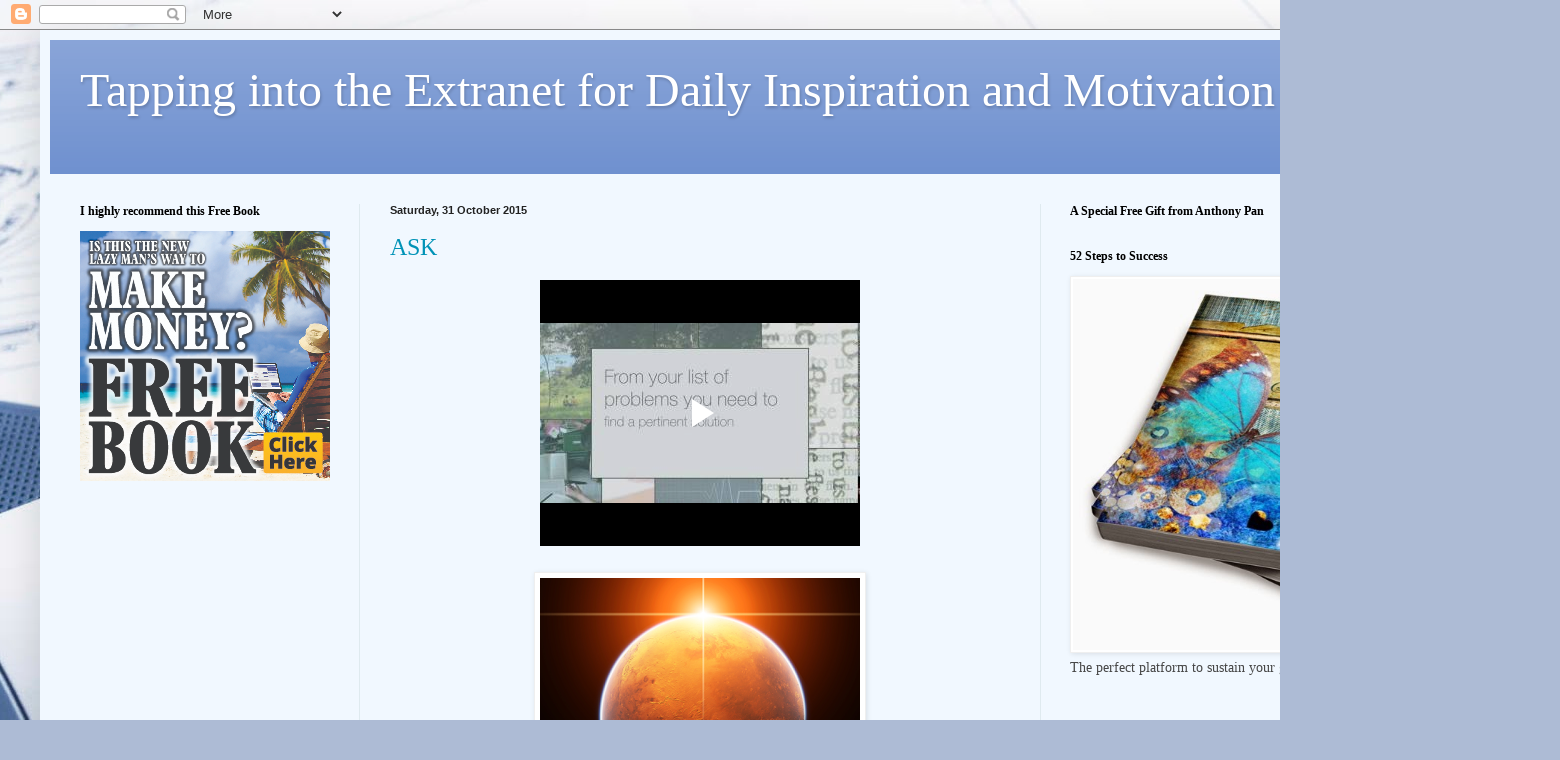

--- FILE ---
content_type: text/html; charset=UTF-8
request_url: https://inspirationalgalleries.blogspot.com/2015/10/
body_size: 38663
content:
<!DOCTYPE html>
<html class='v2' dir='ltr' lang='en-GB'>
<head>
<link href='https://www.blogger.com/static/v1/widgets/335934321-css_bundle_v2.css' rel='stylesheet' type='text/css'/>
<meta content='width=1100' name='viewport'/>
<meta content='text/html; charset=UTF-8' http-equiv='Content-Type'/>
<meta content='blogger' name='generator'/>
<link href='https://inspirationalgalleries.blogspot.com/favicon.ico' rel='icon' type='image/x-icon'/>
<link href='http://inspirationalgalleries.blogspot.com/2015/10/' rel='canonical'/>
<link rel="alternate" type="application/atom+xml" title="Tapping into the Extranet for Daily Inspiration and Motivation - Atom" href="https://inspirationalgalleries.blogspot.com/feeds/posts/default" />
<link rel="alternate" type="application/rss+xml" title="Tapping into the Extranet for Daily Inspiration and Motivation - RSS" href="https://inspirationalgalleries.blogspot.com/feeds/posts/default?alt=rss" />
<link rel="service.post" type="application/atom+xml" title="Tapping into the Extranet for Daily Inspiration and Motivation - Atom" href="https://www.blogger.com/feeds/6538305876184210560/posts/default" />
<!--Can't find substitution for tag [blog.ieCssRetrofitLinks]-->
<meta content='http://inspirationalgalleries.blogspot.com/2015/10/' property='og:url'/>
<meta content='Tapping into the Extranet for Daily Inspiration and Motivation' property='og:title'/>
<meta content='' property='og:description'/>
<title>Tapping into the Extranet for Daily Inspiration and Motivation: October 2015</title>
<style id='page-skin-1' type='text/css'><!--
/*
-----------------------------------------------
Blogger Template Style
Name:     Simple
Designer: Blogger
URL:      www.blogger.com
----------------------------------------------- */
/* Content
----------------------------------------------- */
body {
font: normal normal 14px Georgia, Utopia, 'Palatino Linotype', Palatino, serif;
color: #474747;
background: #adbbd5 url(//themes.googleusercontent.com/image?id=1yCqzoXfTY3VhaTtS_2w31Trgk3LHk1kH1lSKIEivmW1OcaCeDlaGs_mBlO1T6KetEvus) no-repeat fixed top center /* Credit: mariusFM77 (http://www.istockphoto.com/googleimages.php?id=4940465&platform=blogger) */;
padding: 0 40px 40px 40px;
}
html body .region-inner {
min-width: 0;
max-width: 100%;
width: auto;
}
h2 {
font-size: 22px;
}
a:link {
text-decoration:none;
color: #0093b7;
}
a:visited {
text-decoration:none;
color: #8d8d8d;
}
a:hover {
text-decoration:underline;
color: #0cfff6;
}
.body-fauxcolumn-outer .fauxcolumn-inner {
background: transparent none repeat scroll top left;
_background-image: none;
}
.body-fauxcolumn-outer .cap-top {
position: absolute;
z-index: 1;
height: 400px;
width: 100%;
}
.body-fauxcolumn-outer .cap-top .cap-left {
width: 100%;
background: transparent none repeat-x scroll top left;
_background-image: none;
}
.content-outer {
-moz-box-shadow: 0 0 40px rgba(0, 0, 0, .15);
-webkit-box-shadow: 0 0 5px rgba(0, 0, 0, .15);
-goog-ms-box-shadow: 0 0 10px #333333;
box-shadow: 0 0 40px rgba(0, 0, 0, .15);
margin-bottom: 1px;
}
.content-inner {
padding: 10px 10px;
}
.content-inner {
background-color: #f1f8ff;
}
/* Header
----------------------------------------------- */
.header-outer {
background: #6c8ece url(//www.blogblog.com/1kt/simple/gradients_light.png) repeat-x scroll 0 -400px;
_background-image: none;
}
.Header h1 {
font: normal normal 48px Georgia, Utopia, 'Palatino Linotype', Palatino, serif;
color: #ffffff;
text-shadow: 1px 2px 3px rgba(0, 0, 0, .2);
}
.Header h1 a {
color: #ffffff;
}
.Header .description {
font-size: 140%;
color: #ffffff;
}
.header-inner .Header .titlewrapper {
padding: 22px 30px;
}
.header-inner .Header .descriptionwrapper {
padding: 0 30px;
}
/* Tabs
----------------------------------------------- */
.tabs-inner .section:first-child {
border-top: 0 solid #eee5dd;
}
.tabs-inner .section:first-child ul {
margin-top: -0;
border-top: 0 solid #eee5dd;
border-left: 0 solid #eee5dd;
border-right: 0 solid #eee5dd;
}
.tabs-inner .widget ul {
background: #f1f8ff none repeat-x scroll 0 -800px;
_background-image: none;
border-bottom: 1px solid #eee5dd;
margin-top: 0;
margin-left: -30px;
margin-right: -30px;
}
.tabs-inner .widget li a {
display: inline-block;
padding: .6em 1em;
font: normal normal 16px Georgia, Utopia, 'Palatino Linotype', Palatino, serif;
color: #7d929d;
border-left: 1px solid #f1f8ff;
border-right: 1px solid #eee5dd;
}
.tabs-inner .widget li:first-child a {
border-left: none;
}
.tabs-inner .widget li.selected a, .tabs-inner .widget li a:hover {
color: #000000;
background-color: #f1f8ff;
text-decoration: none;
}
/* Columns
----------------------------------------------- */
.main-outer {
border-top: 0 solid #dfeaef;
}
.fauxcolumn-left-outer .fauxcolumn-inner {
border-right: 1px solid #dfeaef;
}
.fauxcolumn-right-outer .fauxcolumn-inner {
border-left: 1px solid #dfeaef;
}
/* Headings
----------------------------------------------- */
div.widget > h2,
div.widget h2.title {
margin: 0 0 1em 0;
font: normal bold 12px Georgia, Utopia, 'Palatino Linotype', Palatino, serif;
color: #000000;
}
/* Widgets
----------------------------------------------- */
.widget .zippy {
color: #9d9d9d;
text-shadow: 2px 2px 1px rgba(0, 0, 0, .1);
}
.widget .popular-posts ul {
list-style: none;
}
/* Posts
----------------------------------------------- */
h2.date-header {
font: normal bold 11px Arial, Tahoma, Helvetica, FreeSans, sans-serif;
}
.date-header span {
background-color: transparent;
color: #222222;
padding: inherit;
letter-spacing: inherit;
margin: inherit;
}
.main-inner {
padding-top: 30px;
padding-bottom: 30px;
}
.main-inner .column-center-inner {
padding: 0 15px;
}
.main-inner .column-center-inner .section {
margin: 0 15px;
}
.post {
margin: 0 0 25px 0;
}
h3.post-title, .comments h4 {
font: normal normal 24px Georgia, Utopia, 'Palatino Linotype', Palatino, serif;
margin: .75em 0 0;
}
.post-body {
font-size: 110%;
line-height: 1.4;
position: relative;
}
.post-body img, .post-body .tr-caption-container, .Profile img, .Image img,
.BlogList .item-thumbnail img {
padding: 2px;
background: #ffffff;
border: 1px solid #efefef;
-moz-box-shadow: 1px 1px 5px rgba(0, 0, 0, .1);
-webkit-box-shadow: 1px 1px 5px rgba(0, 0, 0, .1);
box-shadow: 1px 1px 5px rgba(0, 0, 0, .1);
}
.post-body img, .post-body .tr-caption-container {
padding: 5px;
}
.post-body .tr-caption-container {
color: #222222;
}
.post-body .tr-caption-container img {
padding: 0;
background: transparent;
border: none;
-moz-box-shadow: 0 0 0 rgba(0, 0, 0, .1);
-webkit-box-shadow: 0 0 0 rgba(0, 0, 0, .1);
box-shadow: 0 0 0 rgba(0, 0, 0, .1);
}
.post-header {
margin: 0 0 1.5em;
line-height: 1.6;
font-size: 90%;
}
.post-footer {
margin: 20px -2px 0;
padding: 5px 10px;
color: #5f6272;
background-color: #dfe6ef;
border-bottom: 1px solid #efefef;
line-height: 1.6;
font-size: 90%;
}
#comments .comment-author {
padding-top: 1.5em;
border-top: 1px solid #dfeaef;
background-position: 0 1.5em;
}
#comments .comment-author:first-child {
padding-top: 0;
border-top: none;
}
.avatar-image-container {
margin: .2em 0 0;
}
#comments .avatar-image-container img {
border: 1px solid #efefef;
}
/* Comments
----------------------------------------------- */
.comments .comments-content .icon.blog-author {
background-repeat: no-repeat;
background-image: url([data-uri]);
}
.comments .comments-content .loadmore a {
border-top: 1px solid #9d9d9d;
border-bottom: 1px solid #9d9d9d;
}
.comments .comment-thread.inline-thread {
background-color: #dfe6ef;
}
.comments .continue {
border-top: 2px solid #9d9d9d;
}
/* Accents
---------------------------------------------- */
.section-columns td.columns-cell {
border-left: 1px solid #dfeaef;
}
.blog-pager {
background: transparent none no-repeat scroll top center;
}
.blog-pager-older-link, .home-link,
.blog-pager-newer-link {
background-color: #f1f8ff;
padding: 5px;
}
.footer-outer {
border-top: 0 dashed #bbbbbb;
}
/* Mobile
----------------------------------------------- */
body.mobile  {
background-size: auto;
}
.mobile .body-fauxcolumn-outer {
background: transparent none repeat scroll top left;
}
.mobile .body-fauxcolumn-outer .cap-top {
background-size: 100% auto;
}
.mobile .content-outer {
-webkit-box-shadow: 0 0 3px rgba(0, 0, 0, .15);
box-shadow: 0 0 3px rgba(0, 0, 0, .15);
}
.mobile .tabs-inner .widget ul {
margin-left: 0;
margin-right: 0;
}
.mobile .post {
margin: 0;
}
.mobile .main-inner .column-center-inner .section {
margin: 0;
}
.mobile .date-header span {
padding: 0.1em 10px;
margin: 0 -10px;
}
.mobile h3.post-title {
margin: 0;
}
.mobile .blog-pager {
background: transparent none no-repeat scroll top center;
}
.mobile .footer-outer {
border-top: none;
}
.mobile .main-inner, .mobile .footer-inner {
background-color: #f1f8ff;
}
.mobile-index-contents {
color: #474747;
}
.mobile-link-button {
background-color: #0093b7;
}
.mobile-link-button a:link, .mobile-link-button a:visited {
color: #ffffff;
}
.mobile .tabs-inner .section:first-child {
border-top: none;
}
.mobile .tabs-inner .PageList .widget-content {
background-color: #f1f8ff;
color: #000000;
border-top: 1px solid #eee5dd;
border-bottom: 1px solid #eee5dd;
}
.mobile .tabs-inner .PageList .widget-content .pagelist-arrow {
border-left: 1px solid #eee5dd;
}

--></style>
<style id='template-skin-1' type='text/css'><!--
body {
min-width: 1480px;
}
.content-outer, .content-fauxcolumn-outer, .region-inner {
min-width: 1480px;
max-width: 1480px;
_width: 1480px;
}
.main-inner .columns {
padding-left: 310px;
padding-right: 470px;
}
.main-inner .fauxcolumn-center-outer {
left: 310px;
right: 470px;
/* IE6 does not respect left and right together */
_width: expression(this.parentNode.offsetWidth -
parseInt("310px") -
parseInt("470px") + 'px');
}
.main-inner .fauxcolumn-left-outer {
width: 310px;
}
.main-inner .fauxcolumn-right-outer {
width: 470px;
}
.main-inner .column-left-outer {
width: 310px;
right: 100%;
margin-left: -310px;
}
.main-inner .column-right-outer {
width: 470px;
margin-right: -470px;
}
#layout {
min-width: 0;
}
#layout .content-outer {
min-width: 0;
width: 800px;
}
#layout .region-inner {
min-width: 0;
width: auto;
}
body#layout div.add_widget {
padding: 8px;
}
body#layout div.add_widget a {
margin-left: 32px;
}
--></style>
<style>
    body {background-image:url(\/\/themes.googleusercontent.com\/image?id=1yCqzoXfTY3VhaTtS_2w31Trgk3LHk1kH1lSKIEivmW1OcaCeDlaGs_mBlO1T6KetEvus);}
    
@media (max-width: 200px) { body {background-image:url(\/\/themes.googleusercontent.com\/image?id=1yCqzoXfTY3VhaTtS_2w31Trgk3LHk1kH1lSKIEivmW1OcaCeDlaGs_mBlO1T6KetEvus&options=w200);}}
@media (max-width: 400px) and (min-width: 201px) { body {background-image:url(\/\/themes.googleusercontent.com\/image?id=1yCqzoXfTY3VhaTtS_2w31Trgk3LHk1kH1lSKIEivmW1OcaCeDlaGs_mBlO1T6KetEvus&options=w400);}}
@media (max-width: 800px) and (min-width: 401px) { body {background-image:url(\/\/themes.googleusercontent.com\/image?id=1yCqzoXfTY3VhaTtS_2w31Trgk3LHk1kH1lSKIEivmW1OcaCeDlaGs_mBlO1T6KetEvus&options=w800);}}
@media (max-width: 1200px) and (min-width: 801px) { body {background-image:url(\/\/themes.googleusercontent.com\/image?id=1yCqzoXfTY3VhaTtS_2w31Trgk3LHk1kH1lSKIEivmW1OcaCeDlaGs_mBlO1T6KetEvus&options=w1200);}}
/* Last tag covers anything over one higher than the previous max-size cap. */
@media (min-width: 1201px) { body {background-image:url(\/\/themes.googleusercontent.com\/image?id=1yCqzoXfTY3VhaTtS_2w31Trgk3LHk1kH1lSKIEivmW1OcaCeDlaGs_mBlO1T6KetEvus&options=w1600);}}
  </style>
<link href='https://www.blogger.com/dyn-css/authorization.css?targetBlogID=6538305876184210560&amp;zx=04b572d7-5dd3-4fd9-9121-ef67c321c62b' media='none' onload='if(media!=&#39;all&#39;)media=&#39;all&#39;' rel='stylesheet'/><noscript><link href='https://www.blogger.com/dyn-css/authorization.css?targetBlogID=6538305876184210560&amp;zx=04b572d7-5dd3-4fd9-9121-ef67c321c62b' rel='stylesheet'/></noscript>
<meta name='google-adsense-platform-account' content='ca-host-pub-1556223355139109'/>
<meta name='google-adsense-platform-domain' content='blogspot.com'/>

</head>
<body class='loading variant-literate'>
<div class='navbar section' id='navbar' name='Navbar'><div class='widget Navbar' data-version='1' id='Navbar1'><script type="text/javascript">
    function setAttributeOnload(object, attribute, val) {
      if(window.addEventListener) {
        window.addEventListener('load',
          function(){ object[attribute] = val; }, false);
      } else {
        window.attachEvent('onload', function(){ object[attribute] = val; });
      }
    }
  </script>
<div id="navbar-iframe-container"></div>
<script type="text/javascript" src="https://apis.google.com/js/platform.js"></script>
<script type="text/javascript">
      gapi.load("gapi.iframes:gapi.iframes.style.bubble", function() {
        if (gapi.iframes && gapi.iframes.getContext) {
          gapi.iframes.getContext().openChild({
              url: 'https://www.blogger.com/navbar/6538305876184210560?origin\x3dhttps://inspirationalgalleries.blogspot.com',
              where: document.getElementById("navbar-iframe-container"),
              id: "navbar-iframe"
          });
        }
      });
    </script><script type="text/javascript">
(function() {
var script = document.createElement('script');
script.type = 'text/javascript';
script.src = '//pagead2.googlesyndication.com/pagead/js/google_top_exp.js';
var head = document.getElementsByTagName('head')[0];
if (head) {
head.appendChild(script);
}})();
</script>
</div></div>
<div class='body-fauxcolumns'>
<div class='fauxcolumn-outer body-fauxcolumn-outer'>
<div class='cap-top'>
<div class='cap-left'></div>
<div class='cap-right'></div>
</div>
<div class='fauxborder-left'>
<div class='fauxborder-right'></div>
<div class='fauxcolumn-inner'>
</div>
</div>
<div class='cap-bottom'>
<div class='cap-left'></div>
<div class='cap-right'></div>
</div>
</div>
</div>
<div class='content'>
<div class='content-fauxcolumns'>
<div class='fauxcolumn-outer content-fauxcolumn-outer'>
<div class='cap-top'>
<div class='cap-left'></div>
<div class='cap-right'></div>
</div>
<div class='fauxborder-left'>
<div class='fauxborder-right'></div>
<div class='fauxcolumn-inner'>
</div>
</div>
<div class='cap-bottom'>
<div class='cap-left'></div>
<div class='cap-right'></div>
</div>
</div>
</div>
<div class='content-outer'>
<div class='content-cap-top cap-top'>
<div class='cap-left'></div>
<div class='cap-right'></div>
</div>
<div class='fauxborder-left content-fauxborder-left'>
<div class='fauxborder-right content-fauxborder-right'></div>
<div class='content-inner'>
<header>
<div class='header-outer'>
<div class='header-cap-top cap-top'>
<div class='cap-left'></div>
<div class='cap-right'></div>
</div>
<div class='fauxborder-left header-fauxborder-left'>
<div class='fauxborder-right header-fauxborder-right'></div>
<div class='region-inner header-inner'>
<div class='header section' id='header' name='Header'><div class='widget Header' data-version='1' id='Header1'>
<div id='header-inner'>
<div class='titlewrapper'>
<h1 class='title'>
<a href='https://inspirationalgalleries.blogspot.com/'>
Tapping into the Extranet for Daily Inspiration and Motivation
</a>
</h1>
</div>
<div class='descriptionwrapper'>
<p class='description'><span>
</span></p>
</div>
</div>
</div></div>
</div>
</div>
<div class='header-cap-bottom cap-bottom'>
<div class='cap-left'></div>
<div class='cap-right'></div>
</div>
</div>
</header>
<div class='tabs-outer'>
<div class='tabs-cap-top cap-top'>
<div class='cap-left'></div>
<div class='cap-right'></div>
</div>
<div class='fauxborder-left tabs-fauxborder-left'>
<div class='fauxborder-right tabs-fauxborder-right'></div>
<div class='region-inner tabs-inner'>
<div class='tabs no-items section' id='crosscol' name='Cross-column'></div>
<div class='tabs no-items section' id='crosscol-overflow' name='Cross-Column 2'></div>
</div>
</div>
<div class='tabs-cap-bottom cap-bottom'>
<div class='cap-left'></div>
<div class='cap-right'></div>
</div>
</div>
<div class='main-outer'>
<div class='main-cap-top cap-top'>
<div class='cap-left'></div>
<div class='cap-right'></div>
</div>
<div class='fauxborder-left main-fauxborder-left'>
<div class='fauxborder-right main-fauxborder-right'></div>
<div class='region-inner main-inner'>
<div class='columns fauxcolumns'>
<div class='fauxcolumn-outer fauxcolumn-center-outer'>
<div class='cap-top'>
<div class='cap-left'></div>
<div class='cap-right'></div>
</div>
<div class='fauxborder-left'>
<div class='fauxborder-right'></div>
<div class='fauxcolumn-inner'>
</div>
</div>
<div class='cap-bottom'>
<div class='cap-left'></div>
<div class='cap-right'></div>
</div>
</div>
<div class='fauxcolumn-outer fauxcolumn-left-outer'>
<div class='cap-top'>
<div class='cap-left'></div>
<div class='cap-right'></div>
</div>
<div class='fauxborder-left'>
<div class='fauxborder-right'></div>
<div class='fauxcolumn-inner'>
</div>
</div>
<div class='cap-bottom'>
<div class='cap-left'></div>
<div class='cap-right'></div>
</div>
</div>
<div class='fauxcolumn-outer fauxcolumn-right-outer'>
<div class='cap-top'>
<div class='cap-left'></div>
<div class='cap-right'></div>
</div>
<div class='fauxborder-left'>
<div class='fauxborder-right'></div>
<div class='fauxcolumn-inner'>
</div>
</div>
<div class='cap-bottom'>
<div class='cap-left'></div>
<div class='cap-right'></div>
</div>
</div>
<!-- corrects IE6 width calculation -->
<div class='columns-inner'>
<div class='column-center-outer'>
<div class='column-center-inner'>
<div class='main section' id='main' name='Main'><div class='widget Blog' data-version='1' id='Blog1'>
<div class='blog-posts hfeed'>

          <div class="date-outer">
        
<h2 class='date-header'><span>Saturday, 31 October 2015</span></h2>

          <div class="date-posts">
        
<div class='post-outer'>
<div class='post hentry uncustomized-post-template' itemprop='blogPost' itemscope='itemscope' itemtype='http://schema.org/BlogPosting'>
<meta content='https://blogger.googleusercontent.com/img/b/R29vZ2xl/AVvXsEjNsyKpZcaShnn6-6oAH8dbTT65llxIe6brNto0wYhUPunbWeMcA4fcLuPLRIngYah2PkHBK_Peu6tK1H5W2EtN04omxx2-0dCk88N9wqET-FVJq3-f5m0wdV_Srr0lsLnr5TPIiWRvhyphenhyphen7s/s320/Quote+95.png' itemprop='image_url'/>
<meta content='6538305876184210560' itemprop='blogId'/>
<meta content='3342425599474943457' itemprop='postId'/>
<a name='3342425599474943457'></a>
<h3 class='post-title entry-title' itemprop='name'>
<a href='https://inspirationalgalleries.blogspot.com/2015/10/ask.html'>ASK</a>
</h3>
<div class='post-header'>
<div class='post-header-line-1'></div>
</div>
<div class='post-body entry-content' id='post-body-3342425599474943457' itemprop='description articleBody'>
<div class="separator" style="clear: both; text-align: center;">
<iframe allowfullscreen="allowfullscreen" class="b-hbp-video b-uploaded" frameborder="0" height="266" id="BLOGGER-video-f0721f572c9d3831-13488" mozallowfullscreen="mozallowfullscreen" src="https://www.blogger.com/video.g?token=AD6v5dzNVGCgcDlIU57WQ55nCtvRdIY0UsURFkcKa2hGm765HCUsH0KBcCPYGK-Bg6LusRfq_EUvIEMz69vLeNPPP-4TJieQAHWuPLivLADmhFk0OaHIOMEqFajnQB-sBFczWYpmf2Lh" webkitallowfullscreen="webkitallowfullscreen" width="320"></iframe></div>
<div style="text-align: center;">
<br /></div>
<div class="separator" style="clear: both; text-align: center;">
<a href="https://blogger.googleusercontent.com/img/b/R29vZ2xl/AVvXsEjNsyKpZcaShnn6-6oAH8dbTT65llxIe6brNto0wYhUPunbWeMcA4fcLuPLRIngYah2PkHBK_Peu6tK1H5W2EtN04omxx2-0dCk88N9wqET-FVJq3-f5m0wdV_Srr0lsLnr5TPIiWRvhyphenhyphen7s/s1600/Quote+95.png" imageanchor="1" style="margin-left: 1em; margin-right: 1em;"><img border="0" height="247" src="https://blogger.googleusercontent.com/img/b/R29vZ2xl/AVvXsEjNsyKpZcaShnn6-6oAH8dbTT65llxIe6brNto0wYhUPunbWeMcA4fcLuPLRIngYah2PkHBK_Peu6tK1H5W2EtN04omxx2-0dCk88N9wqET-FVJq3-f5m0wdV_Srr0lsLnr5TPIiWRvhyphenhyphen7s/s320/Quote+95.png" width="320" /></a></div>
<div class="separator" style="clear: both; text-align: center;">
<br /></div>
<div class="separator" style="clear: both; text-align: center;">
<a href="https://blogger.googleusercontent.com/img/b/R29vZ2xl/AVvXsEj644naXPuXaOqAq6wiYcu0eM-kRFXCAdJxFQrGVb-L8-4yVzQbhWhpQJElmzEbqC23vt_DelEWFfylVXY1I6nYWRLlopJv4u7e2vJ33zvvGOkbfB-9cX7LVtTvfWpm5k_FEHjnzjPsUXsA/s1600/Fotolia_71838905.jpg" imageanchor="1" style="margin-left: 1em; margin-right: 1em;"><img border="0" height="240" src="https://blogger.googleusercontent.com/img/b/R29vZ2xl/AVvXsEj644naXPuXaOqAq6wiYcu0eM-kRFXCAdJxFQrGVb-L8-4yVzQbhWhpQJElmzEbqC23vt_DelEWFfylVXY1I6nYWRLlopJv4u7e2vJ33zvvGOkbfB-9cX7LVtTvfWpm5k_FEHjnzjPsUXsA/s320/Fotolia_71838905.jpg" width="320" /></a></div>
<div class="separator" style="clear: both; text-align: center;">
<br /></div>
<div style="text-align: center;">
<span style="font-family: Helvetica Neue, Arial, Helvetica, sans-serif;"><br /></span></div>
<div align="center" class="MsoNormal" style="background: white; text-align: center;">
<span class="apple-converted-space"><b><span style="background-attachment: initial; background-clip: initial; background-image: initial; background-origin: initial; background-position: initial; background-repeat: initial; background-size: initial;"><span style="color: #783f04; font-family: Helvetica Neue, Arial, Helvetica, sans-serif;">ASK<o:p></o:p></span></span></b></span></div>
<div align="center" class="MsoNormal" style="background: white; text-align: center;">
<span class="apple-converted-space"><b><span style="background-attachment: initial; background-clip: initial; background-image: initial; background-origin: initial; background-position: initial; background-repeat: initial; background-size: initial;"><span style="color: #783f04; font-family: Helvetica Neue, Arial, Helvetica, sans-serif;"><br /></span></span></b></span></div>
<div align="center" class="MsoNormal" style="background: white; text-align: center;">
<span class="apple-converted-space"><b><span style="background-attachment: initial; background-clip: initial; background-image: initial; background-origin: initial; background-position: initial; background-repeat: initial; background-size: initial;"><span style="font-family: Helvetica Neue, Arial, Helvetica, sans-serif;"><span style="color: #783f04;">Quote of the
day</span><span style="color: #333333;"><o:p></o:p></span></span></span></b></span></div>
<div align="center" class="MsoNormal" style="background: white; text-align: center;">
<span class="apple-converted-space"><b><span style="background-attachment: initial; background-clip: initial; background-image: initial; background-origin: initial; background-position: initial; background-repeat: initial; background-size: initial; color: #333333;"><span style="font-family: Helvetica Neue, Arial, Helvetica, sans-serif;"><br /></span></span></b></span></div>
<div align="center" class="MsoNormal" style="background: white; text-align: center;">
<span class="apple-converted-space"><span style="background-attachment: initial; background-clip: initial; background-image: initial; background-origin: initial; background-position: initial; background-repeat: initial; background-size: initial; color: #333333;"><span style="font-family: Helvetica Neue, Arial, Helvetica, sans-serif;">&#8216;Always Seek Knowledge. Knowledge is new and old information
waiting to be extracted from the Universe for your own personal use.&#8217;<o:p></o:p></span></span></span></div>
<div align="center" class="MsoNormal" style="background: white; text-align: center;">
<span class="apple-converted-space"><span style="background-attachment: initial; background-clip: initial; background-image: initial; background-origin: initial; background-position: initial; background-repeat: initial; background-size: initial; color: #333333;"><span style="font-family: Helvetica Neue, Arial, Helvetica, sans-serif;"><br /></span></span></span></div>
<div class="MsoNormal" style="background: white; text-align: justify;">
<span class="apple-converted-space"><span style="background-attachment: initial; background-clip: initial; background-image: initial; background-origin: initial; background-position: initial; background-repeat: initial; background-size: initial;"><span style="font-family: Helvetica Neue, Arial, Helvetica, sans-serif;"><span style="color: #333333;">Dear Friends, it is quite emotional for me to bid farewell to
October 2015. October holds fond memories for me. On the 18</span><span style="color: #333333; font-size: 13.3333px;">th</span><span style="color: #333333;">&nbsp;of
October my wife and I celebrated our 29</span><span style="color: #333333; font-size: 13.3333px;">th</span><span style="color: #333333;">&nbsp;wedding anniversary. On
the 14</span><span style="color: #333333; font-size: 13.3333px;">th</span><span style="color: #333333;">&nbsp;of October 2015 my wife celebrated her 51</span><span style="color: #333333; font-size: 13.3333px;">st</span><span style="color: #333333;">&nbsp;birthday. You must meet her one day through social media for she is a
celebrated chef and the best Teacher I ever met that devotes her time and life
to her pupils. I have learnt so much from her. Sometimes when I am in a state
of confusion or doubt I simply </span><b><span style="color: #783f04;">ASK</span></b><span style="color: #333333;">
her for guidance and wisdom. You see Ladies and Gentlemen, Boys and Girls
knowledge is a database of information available to all. You don&#8217;t need to
access all of it but certainly to problems relating to your present situation.
The world is round and problems go around and around. If you are unlucky as
most of us become, don&#8217;t worry simply </span><b><span style="color: #783f04;">ASK</span></b><span style="color: #333333;"> the right person to guide you. Asking
a plumber to fix your roof may not necessarily be the right solution, however
he or she may direct you to reputable roofer. What is your problem? Everyone
has a different problem but generally speaking all problems boil down to two
fundamental quantum and that is dollars and cents. Yes, regretfully all our
problems stem from the financial hurdle that we often meet and cannot jump over
it. Today I want you to identify your problem or your problems. Write it down
so that you can see and feel it. The next step is to </span><b><span style="color: #783f04;">ASK</span></b><span style="color: #333333;">. Many of us make common mistakes. If we need funds we want to
borrow. Borrowing usually gets us into more problems, borrowing moves the goal
post further away. Dear Friends, you need to </span><b><span style="color: #783f04;">ASK</span></b><span style="color: #333333;"> for the right solution. Borrowing is not the right solution but
generating an additional income is the right one. Knowledge is vast and it is
available to ALL. All you have to do is </span><b><span style="color: #783f04;">ASK</span></b><span style="color: #333333;">.
In November 2015 my theme is to say </span><b><span style="color: #783f04;">NO</span></b><span style="color: #333333;">
in </span><b><span style="color: #783f04;">NO</span></b><span style="color: #333333;">vember. This cognates well with
what I stressed in October. I want you to say </span><b><span style="color: #783f04;">NO</span></b><span style="color: #333333;"> to negativity but yes to productivity. I want you to say </span><b><span style="color: #783f04;">NO</span></b><span style="color: #333333;"> to procrastination and yes to implementation.
I want you to say </span><b><span style="color: #783f04;">NO</span></b><span style="color: #333333;"> to tardiness
and yes to hardiness that always delivers happiness. I want you to say </span><b><span style="color: #783f04;">NO</span></b><span style="color: #333333;"> to unfriendliness and yes to
friendliness. In October we used the STOP and START routine as a warm up to
November, because in November it must be a definite </span><b><span style="color: #783f04;">NO</span></b><span style="color: #333333;">. For example in October I suggested STOP Fantasising and START
Exercising. If you missed this important article please read it at:<o:p></o:p></span></span></span></span></div>
<div class="MsoNormal" style="background: white; text-align: justify;">
<span class="apple-converted-space"><span style="background-attachment: initial; background-clip: initial; background-image: initial; background-origin: initial; background-position: initial; background-repeat: initial; background-size: initial; color: #333333;"><span style="font-family: Helvetica Neue, Arial, Helvetica, sans-serif;"><br /></span></span></span></div>
<div class="MsoNormal" style="background: white; text-align: justify;">
<span style="font-family: Helvetica Neue, Arial, Helvetica, sans-serif;"><span style="background-attachment: initial; background-clip: initial; background-image: initial; background-origin: initial; background-position: initial; background-repeat: initial; background-size: initial;"><a href="http://inspirationalgalleries.blogspot.co.uk/2015/10/stop-fantasising-start-exercising.html">http://inspirationalgalleries.blogspot.co.uk/2015/10/stop-fantasising-start-exercising.html</a></span><span class="apple-converted-space"><span style="background-attachment: initial; background-clip: initial; background-image: initial; background-origin: initial; background-position: initial; background-repeat: initial; background-size: initial; color: #333333;"> <o:p></o:p></span></span></span></div>
<div class="MsoNormal" style="background: white; text-align: justify;">
<span style="font-family: Helvetica Neue, Arial, Helvetica, sans-serif;"><br /></span></div>
<div style="text-align: center;">









</div>
<div class="MsoNormal" style="background: white; text-align: justify;">
<span class="apple-converted-space"><span style="background-attachment: initial; background-clip: initial; background-image: initial; background-origin: initial; background-position: initial; background-repeat: initial; background-size: initial;"><span style="font-family: Helvetica Neue, Arial, Helvetica, sans-serif;"><span style="color: #333333;">In November I want you to say a definite </span><b><span style="color: #783f04;">NO</span></b><span style="color: #333333;"> to fantasising. You have to implement an exercise routine.
Struggling then simply </span><b><span style="color: #783f04;">ASK</span></b><span style="color: #333333;"> and I shall direct you to the right source. Don&#8217;t
wait for the 1</span><span style="color: #333333; font-size: 13.3333px;">st</span><span style="color: #333333;">&nbsp;of January to start your New Year&#8217;s Resolutions.
Start right away. Still thinking about it, no worries. Need help just </span><b><span style="color: #783f04;">ASK</span></b><span style="color: #333333;">. I am always here to help. Why,
because I was given a second chance 21 years ago to renew my life and start
again. Enjoy every moment of the last day of October 2015. Think ahead, imagine
what you can do and what you want to do in 2016. Take the first step and get
started and keep the ball in motion. Be like the Earth that revolves
continually. Be like the hummingbird that keeps its wings beating. Be alive and
say</span><span style="color: #783f04;"> <b>NO</b></span><span style="color: #333333;"> to hindrances that come your
way.</span></span><span style="color: #333333;"><o:p></o:p></span></span></span></div>
<div style='clear: both;'></div>
</div>
<div class='post-footer'>
<div class='post-footer-line post-footer-line-1'>
<span class='post-author vcard'>
Posted by
<span class='fn' itemprop='author' itemscope='itemscope' itemtype='http://schema.org/Person'>
<meta content='https://www.blogger.com/profile/08327515953626710497' itemprop='url'/>
<a class='g-profile' href='https://www.blogger.com/profile/08327515953626710497' rel='author' title='author profile'>
<span itemprop='name'>Inspirational Galleries</span>
</a>
</span>
</span>
<span class='post-timestamp'>
at
<meta content='http://inspirationalgalleries.blogspot.com/2015/10/ask.html' itemprop='url'/>
<a class='timestamp-link' href='https://inspirationalgalleries.blogspot.com/2015/10/ask.html' rel='bookmark' title='permanent link'><abbr class='published' itemprop='datePublished' title='2015-10-31T12:08:00-07:00'>12:08</abbr></a>
</span>
<span class='post-comment-link'>
<a class='comment-link' href='https://inspirationalgalleries.blogspot.com/2015/10/ask.html#comment-form' onclick=''>
No comments:
  </a>
</span>
<span class='post-icons'>
<span class='item-control blog-admin pid-1577959487'>
<a href='https://www.blogger.com/post-edit.g?blogID=6538305876184210560&postID=3342425599474943457&from=pencil' title='Edit Post'>
<img alt='' class='icon-action' height='18' src='https://resources.blogblog.com/img/icon18_edit_allbkg.gif' width='18'/>
</a>
</span>
</span>
<div class='post-share-buttons goog-inline-block'>
<a class='goog-inline-block share-button sb-email' href='https://www.blogger.com/share-post.g?blogID=6538305876184210560&postID=3342425599474943457&target=email' target='_blank' title='Email This'><span class='share-button-link-text'>Email This</span></a><a class='goog-inline-block share-button sb-blog' href='https://www.blogger.com/share-post.g?blogID=6538305876184210560&postID=3342425599474943457&target=blog' onclick='window.open(this.href, "_blank", "height=270,width=475"); return false;' target='_blank' title='BlogThis!'><span class='share-button-link-text'>BlogThis!</span></a><a class='goog-inline-block share-button sb-twitter' href='https://www.blogger.com/share-post.g?blogID=6538305876184210560&postID=3342425599474943457&target=twitter' target='_blank' title='Share to X'><span class='share-button-link-text'>Share to X</span></a><a class='goog-inline-block share-button sb-facebook' href='https://www.blogger.com/share-post.g?blogID=6538305876184210560&postID=3342425599474943457&target=facebook' onclick='window.open(this.href, "_blank", "height=430,width=640"); return false;' target='_blank' title='Share to Facebook'><span class='share-button-link-text'>Share to Facebook</span></a><a class='goog-inline-block share-button sb-pinterest' href='https://www.blogger.com/share-post.g?blogID=6538305876184210560&postID=3342425599474943457&target=pinterest' target='_blank' title='Share to Pinterest'><span class='share-button-link-text'>Share to Pinterest</span></a>
</div>
</div>
<div class='post-footer-line post-footer-line-2'>
<span class='post-labels'>
Labels:
<a href='https://inspirationalgalleries.blogspot.com/search/label/ASK' rel='tag'>ASK</a>,
<a href='https://inspirationalgalleries.blogspot.com/search/label/HELP' rel='tag'>HELP</a>,
<a href='https://inspirationalgalleries.blogspot.com/search/label/Information' rel='tag'>Information</a>,
<a href='https://inspirationalgalleries.blogspot.com/search/label/Knowledge' rel='tag'>Knowledge</a>,
<a href='https://inspirationalgalleries.blogspot.com/search/label/Mentoring' rel='tag'>Mentoring</a>,
<a href='https://inspirationalgalleries.blogspot.com/search/label/Problems' rel='tag'>Problems</a>,
<a href='https://inspirationalgalleries.blogspot.com/search/label/Solutions' rel='tag'>Solutions</a>,
<a href='https://inspirationalgalleries.blogspot.com/search/label/The%20Universe' rel='tag'>The Universe</a>
</span>
</div>
<div class='post-footer-line post-footer-line-3'>
<span class='post-location'>
</span>
</div>
</div>
</div>
</div>

          </div></div>
        

          <div class="date-outer">
        
<h2 class='date-header'><span>Friday, 30 October 2015</span></h2>

          <div class="date-posts">
        
<div class='post-outer'>
<div class='post hentry uncustomized-post-template' itemprop='blogPost' itemscope='itemscope' itemtype='http://schema.org/BlogPosting'>
<meta content='https://blogger.googleusercontent.com/img/b/R29vZ2xl/AVvXsEhpsFGLuNc-Zowk1blR-Ekvtj0GOcn35JXTKzMDahgYgY1qXRPK4C6qW4p0u7sLMKEXv3uiXvLLIt4nkF2CUmtxJlTnwNvxUELD21I-1pVLr1dU9PDN84rAxgbNV4fBGhvPP2hUELYL8xGa/s320/Quote+94.png' itemprop='image_url'/>
<meta content='6538305876184210560' itemprop='blogId'/>
<meta content='6309806714848431549' itemprop='postId'/>
<a name='6309806714848431549'></a>
<h3 class='post-title entry-title' itemprop='name'>
<a href='https://inspirationalgalleries.blogspot.com/2015/10/water-cycle-of-life.html'>Water &#8211; The Cycle of Life</a>
</h3>
<div class='post-header'>
<div class='post-header-line-1'></div>
</div>
<div class='post-body entry-content' id='post-body-6309806714848431549' itemprop='description articleBody'>
<div class="separator" style="clear: both; text-align: center;">
<iframe allowfullscreen="allowfullscreen" class="b-hbp-video b-uploaded" frameborder="0" height="266" id="BLOGGER-video-9068e48821503459-9185" mozallowfullscreen="mozallowfullscreen" src="https://www.blogger.com/video.g?token=AD6v5dyOTd4PIw9n1C2i520CUypQI8BG27RSUvK1abfGg-iGjfuqOpvHBOFIa76lIM8EbYBrrKR2rFmwMmPcx6cZ6MIQZky5r4hkl9bRlnhSrAf3v0MBkFF_c5wCAtR4BCrCx34u4co" webkitallowfullscreen="webkitallowfullscreen" width="320"></iframe></div>
<div style="text-align: center;">
<br /></div>
<div class="separator" style="clear: both; text-align: center;">
<a href="https://blogger.googleusercontent.com/img/b/R29vZ2xl/AVvXsEhpsFGLuNc-Zowk1blR-Ekvtj0GOcn35JXTKzMDahgYgY1qXRPK4C6qW4p0u7sLMKEXv3uiXvLLIt4nkF2CUmtxJlTnwNvxUELD21I-1pVLr1dU9PDN84rAxgbNV4fBGhvPP2hUELYL8xGa/s1600/Quote+94.png" imageanchor="1" style="margin-left: 1em; margin-right: 1em;"><img border="0" height="247" src="https://blogger.googleusercontent.com/img/b/R29vZ2xl/AVvXsEhpsFGLuNc-Zowk1blR-Ekvtj0GOcn35JXTKzMDahgYgY1qXRPK4C6qW4p0u7sLMKEXv3uiXvLLIt4nkF2CUmtxJlTnwNvxUELD21I-1pVLr1dU9PDN84rAxgbNV4fBGhvPP2hUELYL8xGa/s320/Quote+94.png" width="320" /></a></div>
<div style="text-align: center;">
<br /></div>
<div align="center" class="MsoNormal" style="background: white; text-align: center;">
<span class="apple-converted-space"><b><span style="background-attachment: initial; background-clip: initial; background-image: initial; background-origin: initial; background-position: initial; background-repeat: initial; background-size: initial;"><span style="color: #3d85c6; font-family: Trebuchet MS, sans-serif;">Water &#8211; The Cycle
of Life<o:p></o:p></span></span></b></span></div>
<div align="center" class="MsoNormal" style="background: white; text-align: center;">
<span class="apple-converted-space"><b><span style="background-attachment: initial; background-clip: initial; background-image: initial; background-origin: initial; background-position: initial; background-repeat: initial; background-size: initial;"><span style="color: #3d85c6; font-family: Trebuchet MS, sans-serif;"><br /></span></span></b></span></div>
<div align="center" class="MsoNormal" style="background: white; text-align: center;">
<span class="apple-converted-space"><b><span style="background-attachment: initial; background-clip: initial; background-image: initial; background-origin: initial; background-position: initial; background-repeat: initial; background-size: initial;"><span style="font-family: Trebuchet MS, sans-serif;"><span style="color: #3d85c6;">Quote of the
day</span><span style="color: #333333;"><o:p></o:p></span></span></span></b></span></div>
<div align="center" class="MsoNormal" style="background: white; text-align: center;">
<span class="apple-converted-space"><b><span style="background-attachment: initial; background-clip: initial; background-image: initial; background-origin: initial; background-position: initial; background-repeat: initial; background-size: initial; color: #333333;"><span style="font-family: Trebuchet MS, sans-serif;"><br /></span></span></b></span></div>
<div align="center" class="MsoNormal" style="background: white; text-align: center;">
<span class="apple-converted-space"><span style="background-attachment: initial; background-clip: initial; background-image: initial; background-origin: initial; background-position: initial; background-repeat: initial; background-size: initial; color: #333333;"><span style="font-family: Trebuchet MS, sans-serif;">&#8216;Water, the essential commodity of life is composed of two
simple atoms but amalgamates to create complex structures like you and me. We
need to conserve, we need to observe and we need to preserve our essential necessity
of life.&#8217;<o:p></o:p></span></span></span></div>
<div align="center" class="MsoNormal" style="background: white; text-align: center;">
<span class="apple-converted-space"><span style="background-attachment: initial; background-clip: initial; background-image: initial; background-origin: initial; background-position: initial; background-repeat: initial; background-size: initial; color: #333333;"><span style="font-family: Trebuchet MS, sans-serif;"><br /></span></span></span></div>
<div style="text-align: center;">





</div>
<div class="MsoNormal" style="background: white; text-align: justify;">
<span style="font-family: Trebuchet MS, sans-serif;"><span class="apple-converted-space"><span style="background-attachment: initial; background-clip: initial; background-image: initial; background-origin: initial; background-position: initial; background-repeat: initial; background-size: initial; color: #333333;">Dear Friends, as you pave the way to a successful future I
want you to look back and see whether you left behind a legacy of good deeds
for other human beings to follow. Do you care, share and remain fair at all
times. Do you donate regularly to assist other people? Do you exercise good
deeds on a daily basis without waiting for any recognition or rewards? Do you
start your day with a prayer and end it sincerely with gratitude? Do you manage
your time profitably and live an accomplished and fulfilling working week? Do
you enjoy your weekends to the fullest and ensure that you rest and relax
thoroughly? Do you have a cluster of friends that are growing by the day and a zero
bag of enemies? Do you believe in GOD? If not, then you should read &#8216;The Modern
Day Trilogy&#8217; where answers to ALL your questions are given. Doing these things
in life gives you a valued purpose in life, because without a purpose in life
you tend to wander aimlessly, creating a less productive life than ever. Ask
me, the greatest loser of all time, I wasted 35 years of my life wandering
aimlessly like a robot commanded by my employers and peers for their unselfish advantage.
Almost 21 years ago I received an elevation from a revelation that changed my
life for good. What I tweet to you on a daily basis is what I do on a daily
basis. Now my life is more productive and I now have a chartered route to my
final destiny. I value my life and I value the basic tools of life and one of
them is water. What will become of me if there suddenly was a scarcity of water?
Many people are deprived of running water throughout the world, so such an
epidemic is not impossible. Therefore we need to save water and give it
liberally to those that need it. Without water we would not exist. Water is the
most precious gift on Earth and yet it is composed of two simple atoms. Water
covers at least 70% of the Earth&#8217;s surface and its distribution exists in three
states, solid, liquid and gas. Our bodies contain from 55% to 78% of water,
this variance depends on the size of the individual. Water is life and life is
water. Water as an anomalous behaviour under different temperatures and
therefore life is possible in all conditions. Mars has tapped the curiosity of
humans for its poles are capped with frozen water. In 2030 we aim to send the
first humans to Mars. &nbsp;If you read The
Modern Trilogy you will already know that man has sent humans to other planets
long before this. Where will we be without a drop of water, therefore I urge
you as Meritocratic Goal Setters of the 21<span style="font-size: 13.3333px;">st</span>&nbsp;Century to value and
save water. Our purpose in life is to care, share and remain fair. So you need
to give water to those that do not have it. This is one aspect of sharing. At
Universally Friendly we support WaterAid and donate regularly to such a
charity. &nbsp;This is the concept of sharing.
Collectively we CAN make an enormous difference. We really can. The above video
depicts the cycle of water and I think that it remains important that we all
understand the cycle of water. From it we can learn to save water. </span></span><span style="background-attachment: initial; background-clip: initial; background-image: initial; background-origin: initial; background-position: initial; background-repeat: initial; background-size: initial; color: #333333;">The Cycle of
Water includes the following processing which are evaporation, condensation,
sublimation, precipitation, transpiration, runoff and infiltration. Together,
all of these stages help regulate the Earth&#8217;s water supply and climate</span>.
As sole custodians of the living world we need to monitor the cycle of water,
monitor our usage, monitor our recycling, monitor our emissions and monitor our
consumption. As we become appreciative over the basic tools given to us to
subsist in a hostile we can eventually become &#8216;Universally Friendly&#8217; by saving lives
and extending them to reach a minimum age of 100 years. Let us make a toast,
hold a glass of water in yur hand and thank our Heavenly Father for the
greatest tool given to us to sustain life! </span><span class="apple-converted-space"><span style="font-family: Trebuchet MS, sans-serif;">&nbsp;A portion of ALL purchases from Universally
Friendly and its affiliates is passed onto to charities that effectively make a
difference to the world.&nbsp;</span><o:p></o:p></span></div>
<div style='clear: both;'></div>
</div>
<div class='post-footer'>
<div class='post-footer-line post-footer-line-1'>
<span class='post-author vcard'>
Posted by
<span class='fn' itemprop='author' itemscope='itemscope' itemtype='http://schema.org/Person'>
<meta content='https://www.blogger.com/profile/08327515953626710497' itemprop='url'/>
<a class='g-profile' href='https://www.blogger.com/profile/08327515953626710497' rel='author' title='author profile'>
<span itemprop='name'>Inspirational Galleries</span>
</a>
</span>
</span>
<span class='post-timestamp'>
at
<meta content='http://inspirationalgalleries.blogspot.com/2015/10/water-cycle-of-life.html' itemprop='url'/>
<a class='timestamp-link' href='https://inspirationalgalleries.blogspot.com/2015/10/water-cycle-of-life.html' rel='bookmark' title='permanent link'><abbr class='published' itemprop='datePublished' title='2015-10-30T02:00:00-07:00'>02:00</abbr></a>
</span>
<span class='post-comment-link'>
<a class='comment-link' href='https://inspirationalgalleries.blogspot.com/2015/10/water-cycle-of-life.html#comment-form' onclick=''>
No comments:
  </a>
</span>
<span class='post-icons'>
<span class='item-control blog-admin pid-1577959487'>
<a href='https://www.blogger.com/post-edit.g?blogID=6538305876184210560&postID=6309806714848431549&from=pencil' title='Edit Post'>
<img alt='' class='icon-action' height='18' src='https://resources.blogblog.com/img/icon18_edit_allbkg.gif' width='18'/>
</a>
</span>
</span>
<div class='post-share-buttons goog-inline-block'>
<a class='goog-inline-block share-button sb-email' href='https://www.blogger.com/share-post.g?blogID=6538305876184210560&postID=6309806714848431549&target=email' target='_blank' title='Email This'><span class='share-button-link-text'>Email This</span></a><a class='goog-inline-block share-button sb-blog' href='https://www.blogger.com/share-post.g?blogID=6538305876184210560&postID=6309806714848431549&target=blog' onclick='window.open(this.href, "_blank", "height=270,width=475"); return false;' target='_blank' title='BlogThis!'><span class='share-button-link-text'>BlogThis!</span></a><a class='goog-inline-block share-button sb-twitter' href='https://www.blogger.com/share-post.g?blogID=6538305876184210560&postID=6309806714848431549&target=twitter' target='_blank' title='Share to X'><span class='share-button-link-text'>Share to X</span></a><a class='goog-inline-block share-button sb-facebook' href='https://www.blogger.com/share-post.g?blogID=6538305876184210560&postID=6309806714848431549&target=facebook' onclick='window.open(this.href, "_blank", "height=430,width=640"); return false;' target='_blank' title='Share to Facebook'><span class='share-button-link-text'>Share to Facebook</span></a><a class='goog-inline-block share-button sb-pinterest' href='https://www.blogger.com/share-post.g?blogID=6538305876184210560&postID=6309806714848431549&target=pinterest' target='_blank' title='Share to Pinterest'><span class='share-button-link-text'>Share to Pinterest</span></a>
</div>
</div>
<div class='post-footer-line post-footer-line-2'>
<span class='post-labels'>
Labels:
<a href='https://inspirationalgalleries.blogspot.com/search/label/Condensation' rel='tag'>Condensation</a>,
<a href='https://inspirationalgalleries.blogspot.com/search/label/Evaporation' rel='tag'>Evaporation</a>,
<a href='https://inspirationalgalleries.blogspot.com/search/label/Life' rel='tag'>Life</a>,
<a href='https://inspirationalgalleries.blogspot.com/search/label/Precipitation' rel='tag'>Precipitation</a>,
<a href='https://inspirationalgalleries.blogspot.com/search/label/Rain' rel='tag'>Rain</a>,
<a href='https://inspirationalgalleries.blogspot.com/search/label/Saving' rel='tag'>Saving</a>,
<a href='https://inspirationalgalleries.blogspot.com/search/label/Sleet' rel='tag'>Sleet</a>,
<a href='https://inspirationalgalleries.blogspot.com/search/label/Snow' rel='tag'>Snow</a>,
<a href='https://inspirationalgalleries.blogspot.com/search/label/Water' rel='tag'>Water</a>,
<a href='https://inspirationalgalleries.blogspot.com/search/label/WaterAid' rel='tag'>WaterAid</a>
</span>
</div>
<div class='post-footer-line post-footer-line-3'>
<span class='post-location'>
</span>
</div>
</div>
</div>
</div>

          </div></div>
        

          <div class="date-outer">
        
<h2 class='date-header'><span>Thursday, 29 October 2015</span></h2>

          <div class="date-posts">
        
<div class='post-outer'>
<div class='post hentry uncustomized-post-template' itemprop='blogPost' itemscope='itemscope' itemtype='http://schema.org/BlogPosting'>
<meta content='https://blogger.googleusercontent.com/img/b/R29vZ2xl/AVvXsEjveJZSGdFqaIqRgLKKjVtKLfRLqeLBpJrA0S69Nv2SjGM4DOLPLCXSltKPqPVQS5B-JSZhmmj_YCt1XjG2fbJE66krQv3_9vZ1p2vXCBsjLKmcTDmSGpcgRSf6SeoHJr15xtWP5EVNo9sm/s320/Quote+93.png' itemprop='image_url'/>
<meta content='6538305876184210560' itemprop='blogId'/>
<meta content='1946817415979848968' itemprop='postId'/>
<a name='1946817415979848968'></a>
<h3 class='post-title entry-title' itemprop='name'>
<a href='https://inspirationalgalleries.blogspot.com/2015/10/why-do-we-exist.html'>Why do we exist?</a>
</h3>
<div class='post-header'>
<div class='post-header-line-1'></div>
</div>
<div class='post-body entry-content' id='post-body-1946817415979848968' itemprop='description articleBody'>
<div class="separator" style="clear: both; text-align: center;">
<iframe allowfullscreen="allowfullscreen" class="b-hbp-video b-uploaded" frameborder="0" height="266" id="BLOGGER-video-a76a4e82e779df9d-521" mozallowfullscreen="mozallowfullscreen" src="https://www.blogger.com/video.g?token=AD6v5dy9bdM2TjUdpJD6J6RUpo7rHczYtBLufOU6gWsPQf-mlGGUisjy_4PXdhjNHIRo7f2oEgJTPmchBwWNcLLlv88-_JSmb4srGwG_snQFO9pxQjJYFI6SlZrwjYD-7rQ7bRhnJw" webkitallowfullscreen="webkitallowfullscreen" width="320"></iframe></div>
<div style="text-align: center;">
<br /></div>
<div class="separator" style="clear: both; text-align: center;">
<a href="https://blogger.googleusercontent.com/img/b/R29vZ2xl/AVvXsEjveJZSGdFqaIqRgLKKjVtKLfRLqeLBpJrA0S69Nv2SjGM4DOLPLCXSltKPqPVQS5B-JSZhmmj_YCt1XjG2fbJE66krQv3_9vZ1p2vXCBsjLKmcTDmSGpcgRSf6SeoHJr15xtWP5EVNo9sm/s1600/Quote+93.png" imageanchor="1" style="margin-left: 1em; margin-right: 1em;"><img border="0" height="247" src="https://blogger.googleusercontent.com/img/b/R29vZ2xl/AVvXsEjveJZSGdFqaIqRgLKKjVtKLfRLqeLBpJrA0S69Nv2SjGM4DOLPLCXSltKPqPVQS5B-JSZhmmj_YCt1XjG2fbJE66krQv3_9vZ1p2vXCBsjLKmcTDmSGpcgRSf6SeoHJr15xtWP5EVNo9sm/s320/Quote+93.png" width="320" /></a></div>
<div class="separator" style="clear: both; text-align: center;">
<br /></div>
<div class="MsoNormal" style="background: white; text-align: justify;">
<br /></div>
<div align="center" class="MsoNormal" style="background: white; text-align: center;">
<span class="apple-converted-space"><b><span style="background-attachment: initial; background-clip: initial; background-image: initial; background-origin: initial; background-position: initial; background-repeat: initial; background-size: initial;"><span style="color: #783f04; font-family: Trebuchet MS, sans-serif;">Why do we
exist?<o:p></o:p></span></span></b></span></div>
<div align="center" class="MsoNormal" style="background: white; text-align: center;">
<span class="apple-converted-space"><b><span style="background-attachment: initial; background-clip: initial; background-image: initial; background-origin: initial; background-position: initial; background-repeat: initial; background-size: initial;"><span style="color: #783f04; font-family: Trebuchet MS, sans-serif;"><br /></span></span></b></span></div>
<div align="center" class="MsoNormal" style="background: white; text-align: center;">
<span class="apple-converted-space"><b><span style="background-attachment: initial; background-clip: initial; background-image: initial; background-origin: initial; background-position: initial; background-repeat: initial; background-size: initial;"><span style="font-family: Trebuchet MS, sans-serif;"><span style="color: #783f04;">Quote of the
day</span><span style="color: #333333;"><o:p></o:p></span></span></span></b></span></div>
<div align="center" class="MsoNormal" style="background: white; text-align: center;">
<span class="apple-converted-space"><b><span style="background-attachment: initial; background-clip: initial; background-image: initial; background-origin: initial; background-position: initial; background-repeat: initial; background-size: initial; color: #333333;"><span style="font-family: Trebuchet MS, sans-serif;"><br /></span></span></b></span></div>
<div align="center" class="MsoNormal" style="background: white; text-align: center;">
<span class="apple-converted-space"><span style="background-attachment: initial; background-clip: initial; background-image: initial; background-origin: initial; background-position: initial; background-repeat: initial; background-size: initial; color: #333333;"><span style="font-family: Trebuchet MS, sans-serif;">&#8216;Why do we exist is the same reason why they exist amongst a
total of over 8.7 million. Every organism has a function to perform including
us. Take away this function and you shall obliterate an entire species.&#8217;<o:p></o:p></span></span></span></div>
<div align="center" class="MsoNormal" style="background: white; text-align: center;">
<span class="apple-converted-space"><span style="background-attachment: initial; background-clip: initial; background-image: initial; background-origin: initial; background-position: initial; background-repeat: initial; background-size: initial; color: #333333;"><span style="font-family: Trebuchet MS, sans-serif;"><br /></span></span></span></div>
<div class="separator" style="clear: both; text-align: center;">







</div>
<div class="MsoNormal" style="background: white; text-align: justify;">
<span class="apple-converted-space"><span style="background-attachment: initial; background-clip: initial; background-image: initial; background-origin: initial; background-position: initial; background-repeat: initial; background-size: initial; color: #333333;"><span style="font-family: Trebuchet MS, sans-serif;">Why do we exist is the million dollar question? How many of
us care to find out the answer. Life on planet Earth is possible because we
have a workforce of industrious labourers that work intensively each day to
create an atmosphere of life and a purpose in life. Without them we shall be no
more. Take our neighbouring planet Mars, can life exist? Does man hold the key
to life on other planets such as terraforming or do we need to go back to our roots
and do it GOD&#8217;s way. Life began on planet Earth eras ago and as time elapsed
different species come upon the Earth to enact their roles. Like a building
site there are different forms of employment and tools from ground to roof. The
roofer cannot execute his or her work until it is time to do so. Likewise we could
not have come to take occupation of planet Earth until other creatures such as
dinosaurs did their work first. Today when we look above, below and underneath
our planet we see life in different forms. Our purpose in life is simple. We
are the sole custodians of the living world and should act together to maintain
stability and tranquillity. We need to conserve, observe and preserve like
COPs. Conserving is about protecting endangered species from poachers.
Preserving Species enables us to maintain a balance on land and sea and to
ensure that there is control. Observation Earth is the daily process of human
beings to care, share and remain fair. It is a task that we need to undertake
without an ounce of greed. Understanding this purpose in life will make us
understand why we are here in the first place. It is a difficult task to care,
share and remain fair. To remain purposeful in life illustrates your sheer
determination in getting the job done. Like ALL living organisms we all have a
purpose in life. Such a purpose demands our attention at all times. Many of us
confuse and limit our purpose in life to work, rest and play. This is a great
mistake. Our purpose in life is to act as sole custodians of our domain,
collectively as human beings we live to serve our Heavenly Father. The surface
of the Earth is vast, around 510 million square kilometres. Now that is a lot
of territory for one individual to care for. Therefore breaking this down to a
labour force of over 7 billion the job becomes a lot easier. Each territory or continent
or basin has its own populace of industrial workers working to keep the cycle
of life possible. With us there should be no chaos but instead we have madness,
turmoil, confusion, disorder, pandemonium and unruliness. Life is meant to be a
harmony of coexistence. The Garden of Eden was the exact replica of the purpose
of life. Therefore I urge you Dear Friends, live your life to the fullest and
love it with all you&#8217;re might and all your strength.&nbsp;</span><o:p></o:p></span></span></div>
<div style="text-align: center;">
<br /></div>
<div style='clear: both;'></div>
</div>
<div class='post-footer'>
<div class='post-footer-line post-footer-line-1'>
<span class='post-author vcard'>
Posted by
<span class='fn' itemprop='author' itemscope='itemscope' itemtype='http://schema.org/Person'>
<meta content='https://www.blogger.com/profile/08327515953626710497' itemprop='url'/>
<a class='g-profile' href='https://www.blogger.com/profile/08327515953626710497' rel='author' title='author profile'>
<span itemprop='name'>Inspirational Galleries</span>
</a>
</span>
</span>
<span class='post-timestamp'>
at
<meta content='http://inspirationalgalleries.blogspot.com/2015/10/why-do-we-exist.html' itemprop='url'/>
<a class='timestamp-link' href='https://inspirationalgalleries.blogspot.com/2015/10/why-do-we-exist.html' rel='bookmark' title='permanent link'><abbr class='published' itemprop='datePublished' title='2015-10-29T04:24:00-07:00'>04:24</abbr></a>
</span>
<span class='post-comment-link'>
<a class='comment-link' href='https://inspirationalgalleries.blogspot.com/2015/10/why-do-we-exist.html#comment-form' onclick=''>
No comments:
  </a>
</span>
<span class='post-icons'>
<span class='item-control blog-admin pid-1577959487'>
<a href='https://www.blogger.com/post-edit.g?blogID=6538305876184210560&postID=1946817415979848968&from=pencil' title='Edit Post'>
<img alt='' class='icon-action' height='18' src='https://resources.blogblog.com/img/icon18_edit_allbkg.gif' width='18'/>
</a>
</span>
</span>
<div class='post-share-buttons goog-inline-block'>
<a class='goog-inline-block share-button sb-email' href='https://www.blogger.com/share-post.g?blogID=6538305876184210560&postID=1946817415979848968&target=email' target='_blank' title='Email This'><span class='share-button-link-text'>Email This</span></a><a class='goog-inline-block share-button sb-blog' href='https://www.blogger.com/share-post.g?blogID=6538305876184210560&postID=1946817415979848968&target=blog' onclick='window.open(this.href, "_blank", "height=270,width=475"); return false;' target='_blank' title='BlogThis!'><span class='share-button-link-text'>BlogThis!</span></a><a class='goog-inline-block share-button sb-twitter' href='https://www.blogger.com/share-post.g?blogID=6538305876184210560&postID=1946817415979848968&target=twitter' target='_blank' title='Share to X'><span class='share-button-link-text'>Share to X</span></a><a class='goog-inline-block share-button sb-facebook' href='https://www.blogger.com/share-post.g?blogID=6538305876184210560&postID=1946817415979848968&target=facebook' onclick='window.open(this.href, "_blank", "height=430,width=640"); return false;' target='_blank' title='Share to Facebook'><span class='share-button-link-text'>Share to Facebook</span></a><a class='goog-inline-block share-button sb-pinterest' href='https://www.blogger.com/share-post.g?blogID=6538305876184210560&postID=1946817415979848968&target=pinterest' target='_blank' title='Share to Pinterest'><span class='share-button-link-text'>Share to Pinterest</span></a>
</div>
</div>
<div class='post-footer-line post-footer-line-2'>
<span class='post-labels'>
Labels:
<a href='https://inspirationalgalleries.blogspot.com/search/label/Existence' rel='tag'>Existence</a>,
<a href='https://inspirationalgalleries.blogspot.com/search/label/Life' rel='tag'>Life</a>,
<a href='https://inspirationalgalleries.blogspot.com/search/label/Love' rel='tag'>Love</a>,
<a href='https://inspirationalgalleries.blogspot.com/search/label/Organisms' rel='tag'>Organisms</a>,
<a href='https://inspirationalgalleries.blogspot.com/search/label/Purpose' rel='tag'>Purpose</a>,
<a href='https://inspirationalgalleries.blogspot.com/search/label/Species' rel='tag'>Species</a>,
<a href='https://inspirationalgalleries.blogspot.com/search/label/Terraforming' rel='tag'>Terraforming</a>,
<a href='https://inspirationalgalleries.blogspot.com/search/label/The%20Garden%20of%20Eden' rel='tag'>The Garden of Eden</a>,
<a href='https://inspirationalgalleries.blogspot.com/search/label/The%20Universe' rel='tag'>The Universe</a>
</span>
</div>
<div class='post-footer-line post-footer-line-3'>
<span class='post-location'>
</span>
</div>
</div>
</div>
</div>

          </div></div>
        

          <div class="date-outer">
        
<h2 class='date-header'><span>Wednesday, 28 October 2015</span></h2>

          <div class="date-posts">
        
<div class='post-outer'>
<div class='post hentry uncustomized-post-template' itemprop='blogPost' itemscope='itemscope' itemtype='http://schema.org/BlogPosting'>
<meta content='https://blogger.googleusercontent.com/img/b/R29vZ2xl/AVvXsEjaScT-o4q-yfOkVkMlst3xQ9xQGSNAwC_d_K3yJ7NF1AKAG25mLToeicqg6LrFccy1SLrFqyx0I-unRQcru1gRPs5uO_NTMLyNj0BA5kpaAfauxMwDhDt030N_d1KDd5FhHl6bm63H1vof/s320/Quote+92.png' itemprop='image_url'/>
<meta content='6538305876184210560' itemprop='blogId'/>
<meta content='1154777365802594466' itemprop='postId'/>
<a name='1154777365802594466'></a>
<h3 class='post-title entry-title' itemprop='name'>
<a href='https://inspirationalgalleries.blogspot.com/2015/10/goals.html'>GOALS</a>
</h3>
<div class='post-header'>
<div class='post-header-line-1'></div>
</div>
<div class='post-body entry-content' id='post-body-1154777365802594466' itemprop='description articleBody'>
<div class="separator" style="clear: both; text-align: center;">
<iframe allowfullscreen="allowfullscreen" class="b-hbp-video b-uploaded" frameborder="0" height="266" id="BLOGGER-video-f6b1b7d4c519a9a1-17125" mozallowfullscreen="mozallowfullscreen" src="https://www.blogger.com/video.g?token=AD6v5dy-ymq-Hy7zbAszNnkjB0632iIi1-6HkbuxEkJKMm_v6rRrIq4E0Y8u8PsZW1jHxdxLDAesC7KnDsseR6OqqzcB1oY_j6Dsr9cbE8ciMaB6Bz5O28JiR1lMmB7dYNXtaCUeeEQB" webkitallowfullscreen="webkitallowfullscreen" width="320"></iframe></div>
<div style="text-align: center;">
<br /></div>
<div class="separator" style="clear: both; text-align: center;">
<a href="https://blogger.googleusercontent.com/img/b/R29vZ2xl/AVvXsEjaScT-o4q-yfOkVkMlst3xQ9xQGSNAwC_d_K3yJ7NF1AKAG25mLToeicqg6LrFccy1SLrFqyx0I-unRQcru1gRPs5uO_NTMLyNj0BA5kpaAfauxMwDhDt030N_d1KDd5FhHl6bm63H1vof/s1600/Quote+92.png" imageanchor="1" style="margin-left: 1em; margin-right: 1em;"><img border="0" height="247" src="https://blogger.googleusercontent.com/img/b/R29vZ2xl/AVvXsEjaScT-o4q-yfOkVkMlst3xQ9xQGSNAwC_d_K3yJ7NF1AKAG25mLToeicqg6LrFccy1SLrFqyx0I-unRQcru1gRPs5uO_NTMLyNj0BA5kpaAfauxMwDhDt030N_d1KDd5FhHl6bm63H1vof/s320/Quote+92.png" width="320" /></a></div>
<div style="text-align: center;">
<span style="font-family: Trebuchet MS, sans-serif;"><br /></span></div>
<div align="center" class="MsoNormal" style="background: white; text-align: center;">
<span class="apple-converted-space"><b><span style="background-attachment: initial; background-clip: initial; background-image: initial; background-origin: initial; background-position: initial; background-repeat: initial; background-size: initial;"><span style="font-family: Trebuchet MS, sans-serif;"><span style="color: #bf9000;">GOALS</span><span style="color: #333333;"><o:p></o:p></span></span></span></b></span></div>
<div align="center" class="MsoNormal" style="background: white; text-align: center;">
<span class="apple-converted-space"><b><span style="background-attachment: initial; background-clip: initial; background-image: initial; background-origin: initial; background-position: initial; background-repeat: initial; background-size: initial; color: #333333;"><span style="font-family: Trebuchet MS, sans-serif;"><br /></span></span></b></span></div>
<div align="center" class="MsoNormal" style="background: white; text-align: center;">
<span class="apple-converted-space"><b><span style="background-attachment: initial; background-clip: initial; background-image: initial; background-origin: initial; background-position: initial; background-repeat: initial; background-size: initial;"><span style="font-family: Trebuchet MS, sans-serif;"><span style="color: #bf9000;">Quote of the
day</span><span style="color: #333333;"><o:p></o:p></span></span></span></b></span></div>
<div align="center" class="MsoNormal" style="background: white; text-align: center;">
<span class="apple-converted-space"><b><span style="background-attachment: initial; background-clip: initial; background-image: initial; background-origin: initial; background-position: initial; background-repeat: initial; background-size: initial; color: #333333;"><span style="font-family: Trebuchet MS, sans-serif;"><br /></span></span></b></span></div>
<div align="center" class="MsoNormal" style="background: white; text-align: center;">
<span class="apple-converted-space"><span style="background-attachment: initial; background-clip: initial; background-image: initial; background-origin: initial; background-position: initial; background-repeat: initial; background-size: initial;"><span style="font-family: Trebuchet MS, sans-serif;"><span style="color: #333333;">&#8216;</span><b><span style="color: #bf9000;">G</span></b><span style="color: #333333;">oals, </span><b><span style="color: #bf9000;">O</span></b><span style="color: #333333;">ur </span><b><span style="color: #bf9000;">A</span></b><span style="color: #333333;">nswer to a </span><b><span style="color: #bf9000;">L</span></b><span style="color: #333333;">ife of </span><b><span style="color: #bf9000;">S</span></b><span style="color: #333333;">uccess.&#8217;<o:p></o:p></span></span></span></span></div>
<div align="center" class="MsoNormal" style="background: white; text-align: center;">
<span class="apple-converted-space"><span style="background-attachment: initial; background-clip: initial; background-image: initial; background-origin: initial; background-position: initial; background-repeat: initial; background-size: initial; color: #333333;"><span style="font-family: Trebuchet MS, sans-serif;"><br /></span></span></span></div>
<div style="text-align: center;">
</div>
<div class="MsoNormal" style="background: white; text-align: justify;">
<span class="apple-converted-space"><span style="background-attachment: initial; background-clip: initial; background-image: initial; background-origin: initial; background-position: initial; background-repeat: initial; background-size: initial; color: #333333;"><span style="font-family: Trebuchet MS, sans-serif;">Dear Friends, as I pen this article to you I know in my heart
that nothing is impossible if you believe in yourself. If this was not true I would
certainly not write such an article to mislead you. Life is wonderful if you
want it to be. Life is about living it and enjoying it. Life is about creating
friends and exploring the world that we live in. Life is about being debt free
and having access to anything that you want. Life is about building a family that
will follow you in your unselfish footsteps and become leaders in their own
field. Life is really wonderful, it really is. Just take my word for it if you
regard me as your friend. I want to assure you that you can achieve anything that
you want in life from the rudiments of a good education to the comfort of a
beautiful home that you can call your domain or your castle. It takes courage
to start on a journey towards a successful future for the elements out there in
the world of commerce is designed to get the better of you. Today I want to
tell you and quite amicable too that there is a way to a successful career and that
journey starts from within you. With daily inspiration from me and recommended books
and support material from Universally Friendly you shall be equipped to make
2016 your year of triumph and total victory. With just 64 days to the beginning
of a New Year I earnestly want you to consider your goals or New Year&#8217;s Resolutions
with the seriousness that it deserves.&nbsp; Creating
those golden goals can make life changing moments for you, to do things that
you could only dream of. We spoke about having the perfect body to execute your
goals and having a balanced mind to conjure up those unique goals bespoke to
you. Today I want to drive a message of hope to get you started and to help you
build a collage of golden goals. You need to observe the world in front of you
and like a piece of a jigsaw you need to fit into it. Your eyes create the
passage for images to enter into your mind. Therefore you need to seek images
pertinent to your needs and form a collage of magnificence and glory. We all
have the intuitiveness in us to become successful but sometimes we fail to
grasp onto the fundamentals of Success. I would define Success as follows: &#8216;Success
is a personal achievement by an individual to live an unselfish life by caring,
sharing and remaining fair.&#8217; Many a Success dweller looks at the materialistic advantages
of being successful. They think money and they become money orientated for the
rest of their lives. Today I want to tell you that money is not as important as
developing the passion and desire to succeed in a niche of benevolent living bespoke
to your needs. Different people have different abilities to generate an income.
Income does not determine your outcome. What really determines your outcome is
the way you want to spend the rest of your life on planet Earth. Your starting
point will be a list of unselfish goals. What you then really need is to narrow this list to a list of
golden and unselfish goals that gives you satisfaction in achieving them and
liberates you from the clutches of commerce. You should seek a life that is
debt free. You should live a life that is filled with happiness and joy. From
these basic requirements comes forth your future. A future that brings joy to
your heart and soul and a future that makes you drift across cloud 9.</span><o:p></o:p></span></span></div>
<div style='clear: both;'></div>
</div>
<div class='post-footer'>
<div class='post-footer-line post-footer-line-1'>
<span class='post-author vcard'>
Posted by
<span class='fn' itemprop='author' itemscope='itemscope' itemtype='http://schema.org/Person'>
<meta content='https://www.blogger.com/profile/08327515953626710497' itemprop='url'/>
<a class='g-profile' href='https://www.blogger.com/profile/08327515953626710497' rel='author' title='author profile'>
<span itemprop='name'>Inspirational Galleries</span>
</a>
</span>
</span>
<span class='post-timestamp'>
at
<meta content='http://inspirationalgalleries.blogspot.com/2015/10/goals.html' itemprop='url'/>
<a class='timestamp-link' href='https://inspirationalgalleries.blogspot.com/2015/10/goals.html' rel='bookmark' title='permanent link'><abbr class='published' itemprop='datePublished' title='2015-10-28T05:44:00-07:00'>05:44</abbr></a>
</span>
<span class='post-comment-link'>
<a class='comment-link' href='https://inspirationalgalleries.blogspot.com/2015/10/goals.html#comment-form' onclick=''>
No comments:
  </a>
</span>
<span class='post-icons'>
<span class='item-control blog-admin pid-1577959487'>
<a href='https://www.blogger.com/post-edit.g?blogID=6538305876184210560&postID=1154777365802594466&from=pencil' title='Edit Post'>
<img alt='' class='icon-action' height='18' src='https://resources.blogblog.com/img/icon18_edit_allbkg.gif' width='18'/>
</a>
</span>
</span>
<div class='post-share-buttons goog-inline-block'>
<a class='goog-inline-block share-button sb-email' href='https://www.blogger.com/share-post.g?blogID=6538305876184210560&postID=1154777365802594466&target=email' target='_blank' title='Email This'><span class='share-button-link-text'>Email This</span></a><a class='goog-inline-block share-button sb-blog' href='https://www.blogger.com/share-post.g?blogID=6538305876184210560&postID=1154777365802594466&target=blog' onclick='window.open(this.href, "_blank", "height=270,width=475"); return false;' target='_blank' title='BlogThis!'><span class='share-button-link-text'>BlogThis!</span></a><a class='goog-inline-block share-button sb-twitter' href='https://www.blogger.com/share-post.g?blogID=6538305876184210560&postID=1154777365802594466&target=twitter' target='_blank' title='Share to X'><span class='share-button-link-text'>Share to X</span></a><a class='goog-inline-block share-button sb-facebook' href='https://www.blogger.com/share-post.g?blogID=6538305876184210560&postID=1154777365802594466&target=facebook' onclick='window.open(this.href, "_blank", "height=430,width=640"); return false;' target='_blank' title='Share to Facebook'><span class='share-button-link-text'>Share to Facebook</span></a><a class='goog-inline-block share-button sb-pinterest' href='https://www.blogger.com/share-post.g?blogID=6538305876184210560&postID=1154777365802594466&target=pinterest' target='_blank' title='Share to Pinterest'><span class='share-button-link-text'>Share to Pinterest</span></a>
</div>
</div>
<div class='post-footer-line post-footer-line-2'>
<span class='post-labels'>
Labels:
<a href='https://inspirationalgalleries.blogspot.com/search/label/2016' rel='tag'>2016</a>,
<a href='https://inspirationalgalleries.blogspot.com/search/label/Goals' rel='tag'>Goals</a>,
<a href='https://inspirationalgalleries.blogspot.com/search/label/Golden%20Goals' rel='tag'>Golden Goals</a>,
<a href='https://inspirationalgalleries.blogspot.com/search/label/Happiness' rel='tag'>Happiness</a>,
<a href='https://inspirationalgalleries.blogspot.com/search/label/New%20Year%27s%20Resolutions' rel='tag'>New Year&#39;s Resolutions</a>,
<a href='https://inspirationalgalleries.blogspot.com/search/label/Success' rel='tag'>Success</a>
</span>
</div>
<div class='post-footer-line post-footer-line-3'>
<span class='post-location'>
</span>
</div>
</div>
</div>
</div>

          </div></div>
        

          <div class="date-outer">
        
<h2 class='date-header'><span>Tuesday, 27 October 2015</span></h2>

          <div class="date-posts">
        
<div class='post-outer'>
<div class='post hentry uncustomized-post-template' itemprop='blogPost' itemscope='itemscope' itemtype='http://schema.org/BlogPosting'>
<meta content='https://blogger.googleusercontent.com/img/b/R29vZ2xl/AVvXsEjX1_SjeA_66x0bwEhLnAiEYe5_i1rE_kV41kpZCZ18BXYH1EjztMPTcM20GMN3cI0tvfe9sY-LrBZSSjR2mODQqMQcIhvbEPJ262wScJu2Evpl4VErM1EHRI3lJyEWLMu-04LZx6-G3Sfq/s320/Quote+91.png' itemprop='image_url'/>
<meta content='6538305876184210560' itemprop='blogId'/>
<meta content='2833200911163766638' itemprop='postId'/>
<a name='2833200911163766638'></a>
<h3 class='post-title entry-title' itemprop='name'>
<a href='https://inspirationalgalleries.blogspot.com/2015/10/sport-power-your-life.html'>Sport &#8211; Power your life</a>
</h3>
<div class='post-header'>
<div class='post-header-line-1'></div>
</div>
<div class='post-body entry-content' id='post-body-2833200911163766638' itemprop='description articleBody'>
<div class="separator" style="clear: both; text-align: center;">
<iframe allowfullscreen="allowfullscreen" class="b-hbp-video b-uploaded" frameborder="0" height="266" id="BLOGGER-video-eaba4cf838be00cb-4622" mozallowfullscreen="mozallowfullscreen" src="https://www.blogger.com/video.g?token=AD6v5dwerlquqW1GDWnB7DjXfqXBNjFC3Zra4rChgzjS7uYipcR4jQFTc0Aby4ywrL69jRKM1CXvEkmUtOGyT-eQ5koeNipDf5sS2dZf0ekhnPlx-DqeJhjtpatSq2aIeKhSp6nFQiE" webkitallowfullscreen="webkitallowfullscreen" width="320"></iframe></div>
<div style="text-align: center;">
<br /></div>
<div class="separator" style="clear: both; text-align: center;">
<a href="https://blogger.googleusercontent.com/img/b/R29vZ2xl/AVvXsEjX1_SjeA_66x0bwEhLnAiEYe5_i1rE_kV41kpZCZ18BXYH1EjztMPTcM20GMN3cI0tvfe9sY-LrBZSSjR2mODQqMQcIhvbEPJ262wScJu2Evpl4VErM1EHRI3lJyEWLMu-04LZx6-G3Sfq/s1600/Quote+91.png" imageanchor="1" style="margin-left: 1em; margin-right: 1em;"><img border="0" height="247" src="https://blogger.googleusercontent.com/img/b/R29vZ2xl/AVvXsEjX1_SjeA_66x0bwEhLnAiEYe5_i1rE_kV41kpZCZ18BXYH1EjztMPTcM20GMN3cI0tvfe9sY-LrBZSSjR2mODQqMQcIhvbEPJ262wScJu2Evpl4VErM1EHRI3lJyEWLMu-04LZx6-G3Sfq/s320/Quote+91.png" width="320" /></a></div>
<div align="center" class="MsoNormal" style="background: white; text-align: center;">
<span class="apple-converted-space"><b><span style="background-attachment: initial; background-clip: initial; background-image: initial; background-origin: initial; background-position: initial; background-repeat: initial; background-size: initial;"><span style="color: #cc0000; font-family: Trebuchet MS, sans-serif;">Sport &#8211; Power
your life<o:p></o:p></span></span></b></span></div>
<div align="center" class="MsoNormal" style="background: white; text-align: center;">
<span class="apple-converted-space"><b><span style="background-attachment: initial; background-clip: initial; background-image: initial; background-origin: initial; background-position: initial; background-repeat: initial; background-size: initial;"><span style="color: #cc0000; font-family: Trebuchet MS, sans-serif;"><br /></span></span></b></span></div>
<div align="center" class="MsoNormal" style="background: white; text-align: center;">
<span class="apple-converted-space"><b><span style="background-attachment: initial; background-clip: initial; background-image: initial; background-origin: initial; background-position: initial; background-repeat: initial; background-size: initial;"><span style="font-family: Trebuchet MS, sans-serif;"><span style="color: #cc0000;">Quote of the
day</span><span style="color: #333333;"><o:p></o:p></span></span></span></b></span></div>
<div align="center" class="MsoNormal" style="background: white; text-align: center;">
<span class="apple-converted-space"><b><span style="background-attachment: initial; background-clip: initial; background-image: initial; background-origin: initial; background-position: initial; background-repeat: initial; background-size: initial; color: #333333;"><span style="font-family: Trebuchet MS, sans-serif;"><br /></span></span></b></span></div>
<div align="center" class="MsoNormal" style="background: white; text-align: center;">
<span class="apple-converted-space"><span style="background-attachment: initial; background-clip: initial; background-image: initial; background-origin: initial; background-position: initial; background-repeat: initial; background-size: initial;"><span style="font-family: Trebuchet MS, sans-serif;"><span style="color: #333333;">&#8216;</span><b><span style="color: #cc0000;">S</span></b><span style="color: #333333;">port </span><b><span style="color: #cc0000;">P</span></b><span style="color: #333333;">owers </span><b><span style="color: #cc0000;">O</span></b><span style="color: #333333;">ur </span><b><span style="color: #cc0000;">R</span></b><span style="color: #333333;">adiant </span><b><span style="color: #cc0000;">T</span></b><span style="color: #333333;">houghts&#8217;<o:p></o:p></span></span></span></span></div>
<div align="center" class="MsoNormal" style="background: white; text-align: center;">
<span class="apple-converted-space"><span style="background-attachment: initial; background-clip: initial; background-image: initial; background-origin: initial; background-position: initial; background-repeat: initial; background-size: initial; color: #333333;"><span style="font-family: Trebuchet MS, sans-serif;"><br /></span></span></span></div>
<div style="text-align: center;">





</div>
<div class="MsoNormal" style="background: white; text-align: justify;">
<span class="apple-converted-space"><span style="background-attachment: initial; background-clip: initial; background-image: initial; background-origin: initial; background-position: initial; background-repeat: initial; background-size: initial; color: #333333;"><span style="font-family: Trebuchet MS, sans-serif;">Dear Friends, we have the ability to achieve anything that
our heart desires and feels content with. If our wish is unselfish it shall be
granted. We just have to believe. Many a goal is derived from our thoughts. As
think we develop these thoughts in something that will manifest if we took
action. Successful people the world over became successful because they took
their radiant thoughts and turned them into action. It is a bit like a car and
a driver. A car can be likened to your body and your mind can be likened to the
driver. Without knowledge and training driving your car would be impossible. The
desire and passion to drive is normally intense around the age of 17 when we
are legally allowed to learn how to drive. What is really needed is knowledge
and common-sense. Knowledge comes from reading the Highway Code and by
observation such as watching our parents drive. Once sufficient knowledge is
acquired we then need to pass our theory test. Once passed it would then be
fitting to move onto the practical. With practice our confidence grows and finally
there is the dreaded test. There is also a bit of show and tell in the
practical test whereupon several questions maybe asked such as how do you top
up the coolant? Once passed we then moved onto the next stage and that is to drive.
As a driver we know that an overall visual check of our vehicle will determine
whether our tyres, fuel, coolant and oil levels are correct. Driving then
becomes an individual assessment. An individual assessment determines how well we
drive, how careful we accelerate and how conscious we decelerate. Caring for
the environment helps because your acceleration determines your emissions. As a
driver being alert and vigilant enables you to avoid accidents. As you can see the
analogy of the car illustrates how a thought process can manifest into
something if done the right way. There are good drivers and there are bad
drivers. There are good cars because they are cared for and there are bad cars
that often give problems as a result of total neglect. To become successful we
need to develop the power associated with the energy required to perform work.
Our mind needs to think radiant thoughts and our body needs to perform the
necessary action in order for these radiant thoughts to manifest into a success
story. To gain power we need to exert ourselves physically, eat the right kinds
of foods and to believe in our overall abilities. SPORT helps to do just that. To
create a success story we need power. Power gives you strength to do things
that you once could not do. Power is force, with force you are able to take
action moving an object from place to another effortlessly. Power is energy and
energy is your daily drive or push if you like to get going for the day. Our
muscles constitute the mechanism of action in our bodies, coupled with good
food that creates good moods we can achieve anything. We spoke about food,
glorious food a few days ago. This is an important requisite to get the ball
rolling. Like a car that needs the correct grade of fuel, coolant and liquids
to perform and a regular service to maintain performance, your life is pretty
much the same. Certain food actually make you very lethargic and only you will
know how you feel when you eat certain food groups. Muscles determine your
ability to perform physical work. Muscles are linked to proteins because
proteins are our building blocks for muscular growth. Your diet therefore needs
adequate amounts of protein per day in order to keep muscles strong and
healthy. Muscles need toning too and SPORT helps. Any form of SPORT can make an
overall difference to your life. We spoke about creating working agendas
recently. Creating a segment in your day to partake in SPORT is vital. Dear
Friends, take care of your body and your mind will take care of your radiant thoughts.
Be like the good driver and the god car. Drive well and always remember to be well.</span><o:p></o:p></span></span></div>
<div style='clear: both;'></div>
</div>
<div class='post-footer'>
<div class='post-footer-line post-footer-line-1'>
<span class='post-author vcard'>
Posted by
<span class='fn' itemprop='author' itemscope='itemscope' itemtype='http://schema.org/Person'>
<meta content='https://www.blogger.com/profile/08327515953626710497' itemprop='url'/>
<a class='g-profile' href='https://www.blogger.com/profile/08327515953626710497' rel='author' title='author profile'>
<span itemprop='name'>Inspirational Galleries</span>
</a>
</span>
</span>
<span class='post-timestamp'>
at
<meta content='http://inspirationalgalleries.blogspot.com/2015/10/sport-power-your-life.html' itemprop='url'/>
<a class='timestamp-link' href='https://inspirationalgalleries.blogspot.com/2015/10/sport-power-your-life.html' rel='bookmark' title='permanent link'><abbr class='published' itemprop='datePublished' title='2015-10-27T06:42:00-07:00'>06:42</abbr></a>
</span>
<span class='post-comment-link'>
<a class='comment-link' href='https://inspirationalgalleries.blogspot.com/2015/10/sport-power-your-life.html#comment-form' onclick=''>
No comments:
  </a>
</span>
<span class='post-icons'>
<span class='item-control blog-admin pid-1577959487'>
<a href='https://www.blogger.com/post-edit.g?blogID=6538305876184210560&postID=2833200911163766638&from=pencil' title='Edit Post'>
<img alt='' class='icon-action' height='18' src='https://resources.blogblog.com/img/icon18_edit_allbkg.gif' width='18'/>
</a>
</span>
</span>
<div class='post-share-buttons goog-inline-block'>
<a class='goog-inline-block share-button sb-email' href='https://www.blogger.com/share-post.g?blogID=6538305876184210560&postID=2833200911163766638&target=email' target='_blank' title='Email This'><span class='share-button-link-text'>Email This</span></a><a class='goog-inline-block share-button sb-blog' href='https://www.blogger.com/share-post.g?blogID=6538305876184210560&postID=2833200911163766638&target=blog' onclick='window.open(this.href, "_blank", "height=270,width=475"); return false;' target='_blank' title='BlogThis!'><span class='share-button-link-text'>BlogThis!</span></a><a class='goog-inline-block share-button sb-twitter' href='https://www.blogger.com/share-post.g?blogID=6538305876184210560&postID=2833200911163766638&target=twitter' target='_blank' title='Share to X'><span class='share-button-link-text'>Share to X</span></a><a class='goog-inline-block share-button sb-facebook' href='https://www.blogger.com/share-post.g?blogID=6538305876184210560&postID=2833200911163766638&target=facebook' onclick='window.open(this.href, "_blank", "height=430,width=640"); return false;' target='_blank' title='Share to Facebook'><span class='share-button-link-text'>Share to Facebook</span></a><a class='goog-inline-block share-button sb-pinterest' href='https://www.blogger.com/share-post.g?blogID=6538305876184210560&postID=2833200911163766638&target=pinterest' target='_blank' title='Share to Pinterest'><span class='share-button-link-text'>Share to Pinterest</span></a>
</div>
</div>
<div class='post-footer-line post-footer-line-2'>
<span class='post-labels'>
Labels:
<a href='https://inspirationalgalleries.blogspot.com/search/label/Daily%20Workouts' rel='tag'>Daily Workouts</a>,
<a href='https://inspirationalgalleries.blogspot.com/search/label/Effort' rel='tag'>Effort</a>,
<a href='https://inspirationalgalleries.blogspot.com/search/label/Energy' rel='tag'>Energy</a>,
<a href='https://inspirationalgalleries.blogspot.com/search/label/Exercise' rel='tag'>Exercise</a>,
<a href='https://inspirationalgalleries.blogspot.com/search/label/Force' rel='tag'>Force</a>,
<a href='https://inspirationalgalleries.blogspot.com/search/label/Power' rel='tag'>Power</a>,
<a href='https://inspirationalgalleries.blogspot.com/search/label/Sport' rel='tag'>Sport</a>,
<a href='https://inspirationalgalleries.blogspot.com/search/label/Success' rel='tag'>Success</a>,
<a href='https://inspirationalgalleries.blogspot.com/search/label/Training' rel='tag'>Training</a>
</span>
</div>
<div class='post-footer-line post-footer-line-3'>
<span class='post-location'>
</span>
</div>
</div>
</div>
</div>

          </div></div>
        

          <div class="date-outer">
        
<h2 class='date-header'><span>Monday, 26 October 2015</span></h2>

          <div class="date-posts">
        
<div class='post-outer'>
<div class='post hentry uncustomized-post-template' itemprop='blogPost' itemscope='itemscope' itemtype='http://schema.org/BlogPosting'>
<meta content='https://blogger.googleusercontent.com/img/b/R29vZ2xl/AVvXsEhwaB6tczwg2tS3ODmY6zEK4biOoN26CSZ1JW5YXRTwLEGNDFYfFF0ZDU8mEXeryW08o1EY8T_oXmg0Y52VckCjbN4TcGWeC0HRodnnIbjE6_h4Zwrf9KLZepebaJ_FP6hg2_c6waHibWOx/s320/Quote+90.png' itemprop='image_url'/>
<meta content='6538305876184210560' itemprop='blogId'/>
<meta content='7705791386101260404' itemprop='postId'/>
<a name='7705791386101260404'></a>
<h3 class='post-title entry-title' itemprop='name'>
<a href='https://inspirationalgalleries.blogspot.com/2015/10/prayer.html'>Prayer</a>
</h3>
<div class='post-header'>
<div class='post-header-line-1'></div>
</div>
<div class='post-body entry-content' id='post-body-7705791386101260404' itemprop='description articleBody'>
<div class="separator" style="clear: both; text-align: center;">
<iframe allowfullscreen="allowfullscreen" class="b-hbp-video b-uploaded" frameborder="0" height="266" id="BLOGGER-video-3678b403801027e8-19969" mozallowfullscreen="mozallowfullscreen" src="https://www.blogger.com/video.g?token=AD6v5dzBJcB153D3zpyC3LKv9O8IOKu-WImoDZ973OCp90wBBFEQoTqOFZskvtFF9Xj_O40vxMXsxejT3eSPRnszhFzkapbsB9BBc1zqnvgRRa4xbfxH29yihIzy1v210zKfw6BjhCu1" webkitallowfullscreen="webkitallowfullscreen" width="320"></iframe></div>
<div style="text-align: center;">
<br /></div>
<div class="separator" style="clear: both; text-align: center;">
<a href="https://blogger.googleusercontent.com/img/b/R29vZ2xl/AVvXsEhwaB6tczwg2tS3ODmY6zEK4biOoN26CSZ1JW5YXRTwLEGNDFYfFF0ZDU8mEXeryW08o1EY8T_oXmg0Y52VckCjbN4TcGWeC0HRodnnIbjE6_h4Zwrf9KLZepebaJ_FP6hg2_c6waHibWOx/s1600/Quote+90.png" imageanchor="1" style="margin-left: 1em; margin-right: 1em;"><img border="0" height="247" src="https://blogger.googleusercontent.com/img/b/R29vZ2xl/AVvXsEhwaB6tczwg2tS3ODmY6zEK4biOoN26CSZ1JW5YXRTwLEGNDFYfFF0ZDU8mEXeryW08o1EY8T_oXmg0Y52VckCjbN4TcGWeC0HRodnnIbjE6_h4Zwrf9KLZepebaJ_FP6hg2_c6waHibWOx/s320/Quote+90.png" width="320" /></a></div>
<div style="text-align: center;">
<br /></div>
<div align="center" class="MsoNormal" style="background: white; text-align: center;">
<span class="apple-converted-space"><b><span style="background-attachment: initial; background-clip: initial; background-image: initial; background-origin: initial; background-position: initial; background-repeat: initial; background-size: initial;"><span style="color: #7f6000; font-family: Trebuchet MS, sans-serif;">Prayer<o:p></o:p></span></span></b></span></div>
<div align="center" class="MsoNormal" style="background: white; text-align: center;">
<span class="apple-converted-space"><b><span style="background-attachment: initial; background-clip: initial; background-image: initial; background-origin: initial; background-position: initial; background-repeat: initial; background-size: initial;"><span style="color: #7f6000; font-family: Trebuchet MS, sans-serif;"><br /></span></span></b></span></div>
<div align="center" class="MsoNormal" style="background: white; text-align: center;">
<span class="apple-converted-space"><b><span style="background-attachment: initial; background-clip: initial; background-image: initial; background-origin: initial; background-position: initial; background-repeat: initial; background-size: initial;"><span style="font-family: Trebuchet MS, sans-serif;"><span style="color: #7f6000;">Quote of the
day</span><span style="color: #333333;"><o:p></o:p></span></span></span></b></span></div>
<div align="center" class="MsoNormal" style="background: white; text-align: center;">
<span class="apple-converted-space"><b><span style="background-attachment: initial; background-clip: initial; background-image: initial; background-origin: initial; background-position: initial; background-repeat: initial; background-size: initial; color: #333333;"><span style="font-family: Trebuchet MS, sans-serif;"><br /></span></span></b></span></div>
<div align="center" class="MsoNormal" style="background: white; text-align: center;">
<span class="apple-converted-space"><span style="background-attachment: initial; background-clip: initial; background-image: initial; background-origin: initial; background-position: initial; background-repeat: initial; background-size: initial; color: #333333;"><span style="font-family: Trebuchet MS, sans-serif;">&#8216;Starting your day in Prayer will guide you for the rest of your
day, over the hurdles of inhibitions that awaits you, down the corridors of
confusion that makes you hesitate and through the matrix of stress related
symptoms that dampens your spirits.&#8217;<o:p></o:p></span></span></span></div>
<div align="center" class="MsoNormal" style="background: white; text-align: center;">
<span class="apple-converted-space"><span style="background-attachment: initial; background-clip: initial; background-image: initial; background-origin: initial; background-position: initial; background-repeat: initial; background-size: initial; color: #333333;"><span style="font-family: Trebuchet MS, sans-serif;"><br /></span></span></span></div>
<div style="text-align: center;">





</div>
<div class="MsoNormal" style="background: white; text-align: justify;">
<span class="apple-converted-space"><span style="background-attachment: initial; background-clip: initial; background-image: initial; background-origin: initial; background-position: initial; background-repeat: initial; background-size: initial; color: #333333;"><span style="font-family: Trebuchet MS, sans-serif;">Dear Friends, welcome to the start of a new working week. I
wish you a success, joy and happiness from the bottom of my heart. With a plan
of action and a sense of passion you can become accomplished and fulfilled at
the end of each working work. To achieve success at the end of each working
week creates an enormous triumph that can be felt within you. I know this
feeling because I feel it at the end of each working week. It is a feeling that
generates a desire to spend your weekends with the fondness of being alive and
well. This is the concord of life whereupon each individual seeks to serve and
to serve professionally, assertively, sincerely, spiritually, incessantly,
optimistically and naturally. I call this the PASSION effect. To initiate such
warmth in the approach to your day I always urge my readers to start their day
in prayer. Starting your day in prayer generate passion in your life. With
passion you have the power, the energy and the dynamics to achieve your goals. Without
starting your day in Prayer, there is a good chance that your day will be
ruined. There is a good chance that you will feel unwell, confused, stressed
and muddled over what to do. Sadly there is good and bad in the open fields of
society and this is something you should not doubt. There is good and bad in
continents across the globe and in the divisions within each continent. There
is good and bad in each city, across the demarcations of class, industry and
retail. There is good and bad in our streets, in every alley and in the
quietest cul-de-sacs. There is good and bad in each dwellings from the biggest
mansions to the shacks that spring up as a result of unfairness. There is good
and bad in every human being including you and me. To experience the wonders of
life I say onto you and verily too, start your day in Prayer. Starting your day
in prayer in the solitude of you home creates the warmth and glow in your heart
to succeed in your new day ahead of you. There is good and bad in the world,
and there will always be. There is good and bad in us and therefore I urge you
to pray each day. Praying makes you humble. Humbleness creates friends and
reduces enemies. A prayer a day certainly keeps the evildoer away. You made your
request now let the angels follow you and guide you to a better day. I wish you
a better day today. If you are ready to leave home, go back and pray right way.
Fill your heart with devotion and sincerity. Fill your memo with scheduled
tasks and stick to this throughout your day. Believe in the PASSION effect. Be
Professional in all that you do. Be Assertive when performing your tasks. Be Sincere
to your fellow human being. Be Spiritual in your heart and start your day sincerely
with a prayer. Be Incessant in your performance and let your output be a continuous
flow of positivity. Be Optimistic about your life and about your goals and how
you shall reach 100 years in the warmest of feelings. Have the Natural flair and
flare in you and let our Heavenly Father be proud of your daily contributions
to humanity.&nbsp;</span><o:p></o:p></span></span></div>
<div style='clear: both;'></div>
</div>
<div class='post-footer'>
<div class='post-footer-line post-footer-line-1'>
<span class='post-author vcard'>
Posted by
<span class='fn' itemprop='author' itemscope='itemscope' itemtype='http://schema.org/Person'>
<meta content='https://www.blogger.com/profile/08327515953626710497' itemprop='url'/>
<a class='g-profile' href='https://www.blogger.com/profile/08327515953626710497' rel='author' title='author profile'>
<span itemprop='name'>Inspirational Galleries</span>
</a>
</span>
</span>
<span class='post-timestamp'>
at
<meta content='http://inspirationalgalleries.blogspot.com/2015/10/prayer.html' itemprop='url'/>
<a class='timestamp-link' href='https://inspirationalgalleries.blogspot.com/2015/10/prayer.html' rel='bookmark' title='permanent link'><abbr class='published' itemprop='datePublished' title='2015-10-26T01:08:00-07:00'>01:08</abbr></a>
</span>
<span class='post-comment-link'>
<a class='comment-link' href='https://inspirationalgalleries.blogspot.com/2015/10/prayer.html#comment-form' onclick=''>
No comments:
  </a>
</span>
<span class='post-icons'>
<span class='item-control blog-admin pid-1577959487'>
<a href='https://www.blogger.com/post-edit.g?blogID=6538305876184210560&postID=7705791386101260404&from=pencil' title='Edit Post'>
<img alt='' class='icon-action' height='18' src='https://resources.blogblog.com/img/icon18_edit_allbkg.gif' width='18'/>
</a>
</span>
</span>
<div class='post-share-buttons goog-inline-block'>
<a class='goog-inline-block share-button sb-email' href='https://www.blogger.com/share-post.g?blogID=6538305876184210560&postID=7705791386101260404&target=email' target='_blank' title='Email This'><span class='share-button-link-text'>Email This</span></a><a class='goog-inline-block share-button sb-blog' href='https://www.blogger.com/share-post.g?blogID=6538305876184210560&postID=7705791386101260404&target=blog' onclick='window.open(this.href, "_blank", "height=270,width=475"); return false;' target='_blank' title='BlogThis!'><span class='share-button-link-text'>BlogThis!</span></a><a class='goog-inline-block share-button sb-twitter' href='https://www.blogger.com/share-post.g?blogID=6538305876184210560&postID=7705791386101260404&target=twitter' target='_blank' title='Share to X'><span class='share-button-link-text'>Share to X</span></a><a class='goog-inline-block share-button sb-facebook' href='https://www.blogger.com/share-post.g?blogID=6538305876184210560&postID=7705791386101260404&target=facebook' onclick='window.open(this.href, "_blank", "height=430,width=640"); return false;' target='_blank' title='Share to Facebook'><span class='share-button-link-text'>Share to Facebook</span></a><a class='goog-inline-block share-button sb-pinterest' href='https://www.blogger.com/share-post.g?blogID=6538305876184210560&postID=7705791386101260404&target=pinterest' target='_blank' title='Share to Pinterest'><span class='share-button-link-text'>Share to Pinterest</span></a>
</div>
</div>
<div class='post-footer-line post-footer-line-2'>
<span class='post-labels'>
Labels:
<a href='https://inspirationalgalleries.blogspot.com/search/label/Badness' rel='tag'>Badness</a>,
<a href='https://inspirationalgalleries.blogspot.com/search/label/Daily%20Prayers' rel='tag'>Daily Prayers</a>,
<a href='https://inspirationalgalleries.blogspot.com/search/label/Goodness' rel='tag'>Goodness</a>,
<a href='https://inspirationalgalleries.blogspot.com/search/label/Gratitude' rel='tag'>Gratitude</a>,
<a href='https://inspirationalgalleries.blogspot.com/search/label/Incessant' rel='tag'>Incessant</a>,
<a href='https://inspirationalgalleries.blogspot.com/search/label/Natural' rel='tag'>Natural</a>,
<a href='https://inspirationalgalleries.blogspot.com/search/label/Optimism' rel='tag'>Optimism</a>,
<a href='https://inspirationalgalleries.blogspot.com/search/label/Professionalism' rel='tag'>Professionalism</a>,
<a href='https://inspirationalgalleries.blogspot.com/search/label/Sincerity' rel='tag'>Sincerity</a>,
<a href='https://inspirationalgalleries.blogspot.com/search/label/Spirituality' rel='tag'>Spirituality</a>
</span>
</div>
<div class='post-footer-line post-footer-line-3'>
<span class='post-location'>
</span>
</div>
</div>
</div>
</div>

          </div></div>
        

          <div class="date-outer">
        
<h2 class='date-header'><span>Sunday, 25 October 2015</span></h2>

          <div class="date-posts">
        
<div class='post-outer'>
<div class='post hentry uncustomized-post-template' itemprop='blogPost' itemscope='itemscope' itemtype='http://schema.org/BlogPosting'>
<meta content='https://blogger.googleusercontent.com/img/b/R29vZ2xl/AVvXsEicIT7kPR8w4p8jH3AAQcm2eLokuzLXlsdTbTEHwILsvqxoRV9a4lItoo3Q1gcqgqLHP9KfuJO0iL4h29j7ywmB3Tmh6QWhuxehf9tu8sW7-DiT7i1UF8nhyQQMV1zxxahO192_gdzH6uVv/s320/Quote+89.png' itemprop='image_url'/>
<meta content='6538305876184210560' itemprop='blogId'/>
<meta content='961622391184253818' itemprop='postId'/>
<a name='961622391184253818'></a>
<h3 class='post-title entry-title' itemprop='name'>
<a href='https://inspirationalgalleries.blogspot.com/2015/10/believe.html'>Believe</a>
</h3>
<div class='post-header'>
<div class='post-header-line-1'></div>
</div>
<div class='post-body entry-content' id='post-body-961622391184253818' itemprop='description articleBody'>
<div class="separator" style="clear: both; text-align: center;">
<iframe allowfullscreen="allowfullscreen" class="b-hbp-video b-uploaded" frameborder="0" height="266" id="BLOGGER-video-420a1818d70bbbd4-15141" mozallowfullscreen="mozallowfullscreen" src="https://www.blogger.com/video.g?token=AD6v5dyBqj_AdcKa2fWlh-e1VcalUWdBB36tqeUYgLRCGMIX57mI07y-gnKSSZVtp67KCeZnRLSu_nZDUIDQUv7_-QNKi5_W6p1s8DaJy73IRrcL8JO27MpIqaHSLtAeza1baaKi5qvz" webkitallowfullscreen="webkitallowfullscreen" width="320"></iframe></div>
<div style="text-align: center;">
<br /></div>
<div class="separator" style="clear: both; text-align: center;">
<a href="https://blogger.googleusercontent.com/img/b/R29vZ2xl/AVvXsEicIT7kPR8w4p8jH3AAQcm2eLokuzLXlsdTbTEHwILsvqxoRV9a4lItoo3Q1gcqgqLHP9KfuJO0iL4h29j7ywmB3Tmh6QWhuxehf9tu8sW7-DiT7i1UF8nhyQQMV1zxxahO192_gdzH6uVv/s1600/Quote+89.png" imageanchor="1" style="margin-left: 1em; margin-right: 1em;"><img border="0" height="247" src="https://blogger.googleusercontent.com/img/b/R29vZ2xl/AVvXsEicIT7kPR8w4p8jH3AAQcm2eLokuzLXlsdTbTEHwILsvqxoRV9a4lItoo3Q1gcqgqLHP9KfuJO0iL4h29j7ywmB3Tmh6QWhuxehf9tu8sW7-DiT7i1UF8nhyQQMV1zxxahO192_gdzH6uVv/s320/Quote+89.png" width="320" /></a></div>
<div style="text-align: center;">
<br /></div>
<div align="center" class="MsoNormal" style="background: white; text-align: center;">
<span class="apple-converted-space"><b><span style="background-attachment: initial; background-clip: initial; background-image: initial; background-origin: initial; background-position: initial; background-repeat: initial; background-size: initial;"><span style="color: #3d85c6; font-family: Trebuchet MS, sans-serif;">Believe<o:p></o:p></span></span></b></span></div>
<div align="center" class="MsoNormal" style="background: white; text-align: center;">
<span class="apple-converted-space"><b><span style="background-attachment: initial; background-clip: initial; background-image: initial; background-origin: initial; background-position: initial; background-repeat: initial; background-size: initial;"><span style="color: #3d85c6; font-family: Trebuchet MS, sans-serif;"><br /></span></span></b></span></div>
<div align="center" class="MsoNormal" style="background: white; text-align: center;">
<span class="apple-converted-space"><b><span style="background-attachment: initial; background-clip: initial; background-image: initial; background-origin: initial; background-position: initial; background-repeat: initial; background-size: initial;"><span style="font-family: Trebuchet MS, sans-serif;"><span style="color: #3d85c6;">Quote of the
day</span><span style="color: #333333;"><o:p></o:p></span></span></span></b></span></div>
<div align="center" class="MsoNormal" style="background: white; text-align: center;">
<span class="apple-converted-space"><b><span style="background-attachment: initial; background-clip: initial; background-image: initial; background-origin: initial; background-position: initial; background-repeat: initial; background-size: initial; color: #333333;"><span style="font-family: Trebuchet MS, sans-serif;"><br /></span></span></b></span></div>
<div align="center" class="MsoNormal" style="background: white; text-align: center;">
<span class="apple-converted-space"><span style="background-attachment: initial; background-clip: initial; background-image: initial; background-origin: initial; background-position: initial; background-repeat: initial; background-size: initial; color: #333333;"><span style="font-family: Trebuchet MS, sans-serif;">&#8216;Belief Evaluates your Love. It Extends your Vision of
Everything.&#8217;<o:p></o:p></span></span></span></div>
<div align="center" class="MsoNormal" style="background: white; text-align: center;">
<span class="apple-converted-space"><span style="background-attachment: initial; background-clip: initial; background-image: initial; background-origin: initial; background-position: initial; background-repeat: initial; background-size: initial; color: #333333;"><span style="font-family: Trebuchet MS, sans-serif;"><br /></span></span></span></div>
<div style="text-align: center;">





</div>
<div class="MsoNormal" style="background: white; text-align: justify;">
<span class="apple-converted-space"><span style="background-attachment: initial; background-clip: initial; background-image: initial; background-origin: initial; background-position: initial; background-repeat: initial; background-size: initial; color: #333333;"><span style="font-family: Trebuchet MS, sans-serif;">You simply cannot succeed in life if you do not believe in yourself.
You need to believe because believing helps to gauge your love for life and the
power to live it endlessly. Although is a simply four letter word its exact meaning
is somewhat misconstrued by many. Why is love such an important tool to succeed?
To answer this all important question we need to explore the true meaning of
love. Love is an important and powerful tool to overcome all your dilemmas. Love
is about attraction. Attraction magnetically draws passion and desire in you to
do the things that you want doing. Love is about enjoying life. Life is indeed
a precious gift bestowed upon you from the heavens above. Love is to appreciate
the wonders of nature, from simple creatures to elaborate creatures like you
and me. Why do they exist, why do we exist? These are paramount questions to
ask and get a reciprocate answer. Love is the ability to care for our planet
and to share our daily gains to those that are constantly in pain. Love is
about adoration for our Heavenly Father for granting us the power to live and
to serve and to be an able human being. Love is about being sincerely devoted
to a worthy course. Love is ardour, it is about the passion and desire to
achieve and to receive. Love is about maintaining friends and eliminating
enemies. Love is about forgiving and forgetting. &nbsp;Love is about showing by example and living by
example. Love is about leaving behind a legacy of good deeds for others to
follow. Love is romance too, about finding the right partner to share
everlasting memories for a lifetime. Love is fondness for the children of our
world and to show them what is right and what is wrong. Love is about being
gentle on your toes so that you don&#8217;t trample the ants below and gentle on your
tone so that you don&#8217;t hurt someone with your words. Love is about being gentle
with your hands so you don&#8217;t hurt someone physically and gentle with your plans
to create better lands for the future generation to come. Love is about being responsible
rather than irresponsible. A responsible human being takes full control of
their daily affairs whilst an irresponsible human being does not really care. Love
is about being fair rather than unfair. A fair human being is always reasonable
at heart, just in their worthy cause and honest in their in their daily
affairs. Love is like the sweetness of an angel and the tenderness of the snow-capped
mountains. This make Love pure. True love does not contain a trace of
impurities. When you understand the concept of love then you shall understand everything.
Why did the dinosaurs disappear? Is there life out there in the vastness of The
Universe? Letting love dwell in the chambers of your heart opens new doors in
your life. It extends your vision of everything. It answers all your questions.
Now you are the believer. A believer that believes in the purpose of their life
and is willing to succeed no matter how long it takes.&nbsp;</span><o:p></o:p></span></span></div>
<div style='clear: both;'></div>
</div>
<div class='post-footer'>
<div class='post-footer-line post-footer-line-1'>
<span class='post-author vcard'>
Posted by
<span class='fn' itemprop='author' itemscope='itemscope' itemtype='http://schema.org/Person'>
<meta content='https://www.blogger.com/profile/08327515953626710497' itemprop='url'/>
<a class='g-profile' href='https://www.blogger.com/profile/08327515953626710497' rel='author' title='author profile'>
<span itemprop='name'>Inspirational Galleries</span>
</a>
</span>
</span>
<span class='post-timestamp'>
at
<meta content='http://inspirationalgalleries.blogspot.com/2015/10/believe.html' itemprop='url'/>
<a class='timestamp-link' href='https://inspirationalgalleries.blogspot.com/2015/10/believe.html' rel='bookmark' title='permanent link'><abbr class='published' itemprop='datePublished' title='2015-10-25T07:02:00-07:00'>07:02</abbr></a>
</span>
<span class='post-comment-link'>
<a class='comment-link' href='https://inspirationalgalleries.blogspot.com/2015/10/believe.html#comment-form' onclick=''>
No comments:
  </a>
</span>
<span class='post-icons'>
<span class='item-control blog-admin pid-1577959487'>
<a href='https://www.blogger.com/post-edit.g?blogID=6538305876184210560&postID=961622391184253818&from=pencil' title='Edit Post'>
<img alt='' class='icon-action' height='18' src='https://resources.blogblog.com/img/icon18_edit_allbkg.gif' width='18'/>
</a>
</span>
</span>
<div class='post-share-buttons goog-inline-block'>
<a class='goog-inline-block share-button sb-email' href='https://www.blogger.com/share-post.g?blogID=6538305876184210560&postID=961622391184253818&target=email' target='_blank' title='Email This'><span class='share-button-link-text'>Email This</span></a><a class='goog-inline-block share-button sb-blog' href='https://www.blogger.com/share-post.g?blogID=6538305876184210560&postID=961622391184253818&target=blog' onclick='window.open(this.href, "_blank", "height=270,width=475"); return false;' target='_blank' title='BlogThis!'><span class='share-button-link-text'>BlogThis!</span></a><a class='goog-inline-block share-button sb-twitter' href='https://www.blogger.com/share-post.g?blogID=6538305876184210560&postID=961622391184253818&target=twitter' target='_blank' title='Share to X'><span class='share-button-link-text'>Share to X</span></a><a class='goog-inline-block share-button sb-facebook' href='https://www.blogger.com/share-post.g?blogID=6538305876184210560&postID=961622391184253818&target=facebook' onclick='window.open(this.href, "_blank", "height=430,width=640"); return false;' target='_blank' title='Share to Facebook'><span class='share-button-link-text'>Share to Facebook</span></a><a class='goog-inline-block share-button sb-pinterest' href='https://www.blogger.com/share-post.g?blogID=6538305876184210560&postID=961622391184253818&target=pinterest' target='_blank' title='Share to Pinterest'><span class='share-button-link-text'>Share to Pinterest</span></a>
</div>
</div>
<div class='post-footer-line post-footer-line-2'>
<span class='post-labels'>
Labels:
<a href='https://inspirationalgalleries.blogspot.com/search/label/Belief' rel='tag'>Belief</a>,
<a href='https://inspirationalgalleries.blogspot.com/search/label/Believe' rel='tag'>Believe</a>,
<a href='https://inspirationalgalleries.blogspot.com/search/label/Care' rel='tag'>Care</a>,
<a href='https://inspirationalgalleries.blogspot.com/search/label/Fairness' rel='tag'>Fairness</a>,
<a href='https://inspirationalgalleries.blogspot.com/search/label/Good%20Deeds' rel='tag'>Good Deeds</a>,
<a href='https://inspirationalgalleries.blogspot.com/search/label/Life' rel='tag'>Life</a>,
<a href='https://inspirationalgalleries.blogspot.com/search/label/Love' rel='tag'>Love</a>,
<a href='https://inspirationalgalleries.blogspot.com/search/label/Share' rel='tag'>Share</a>,
<a href='https://inspirationalgalleries.blogspot.com/search/label/Success' rel='tag'>Success</a>
</span>
</div>
<div class='post-footer-line post-footer-line-3'>
<span class='post-location'>
</span>
</div>
</div>
</div>
</div>

          </div></div>
        

          <div class="date-outer">
        
<h2 class='date-header'><span>Saturday, 24 October 2015</span></h2>

          <div class="date-posts">
        
<div class='post-outer'>
<div class='post hentry uncustomized-post-template' itemprop='blogPost' itemscope='itemscope' itemtype='http://schema.org/BlogPosting'>
<meta content='https://blogger.googleusercontent.com/img/b/R29vZ2xl/AVvXsEiU79pggIAtbxUictNHr_0FMUfooBj6lFy18ftggahK7p2BmW1ds2q1op94qRe-63z7JhtHBA77uJGXxsPf82dGo9AbeaiKq0KiMxs1yw8-6RvQVPcC9OeTi_BAAuZt-DT0R0VX4yqOGfxV/s320/Quote+88.png' itemprop='image_url'/>
<meta content='6538305876184210560' itemprop='blogId'/>
<meta content='1668458385509775205' itemprop='postId'/>
<a name='1668458385509775205'></a>
<h3 class='post-title entry-title' itemprop='name'>
<a href='https://inspirationalgalleries.blogspot.com/2015/10/food-glorious-food.html'>Food Glorious Food</a>
</h3>
<div class='post-header'>
<div class='post-header-line-1'></div>
</div>
<div class='post-body entry-content' id='post-body-1668458385509775205' itemprop='description articleBody'>
<div class="separator" style="clear: both; text-align: center;">
<iframe allowfullscreen="allowfullscreen" class="b-hbp-video b-uploaded" frameborder="0" height="266" id="BLOGGER-video-48350c05672467ce-982" mozallowfullscreen="mozallowfullscreen" src="https://www.blogger.com/video.g?token=AD6v5dwFoF025QWabdT0joYpPBPliVEIqFF6td3a0m7IiRcgSxVdjmSnQBSLhZY055irVHxmiP_0IFboYQ-94nwn6_ZyoRdHsgw0cW5Fi-wml35AHi1jzk1-ytvzbTdlIgDuk_HrSg" webkitallowfullscreen="webkitallowfullscreen" width="320"></iframe></div>
<div style="text-align: center;">
<br /></div>
<div class="separator" style="clear: both; text-align: center;">
<a href="https://blogger.googleusercontent.com/img/b/R29vZ2xl/AVvXsEiU79pggIAtbxUictNHr_0FMUfooBj6lFy18ftggahK7p2BmW1ds2q1op94qRe-63z7JhtHBA77uJGXxsPf82dGo9AbeaiKq0KiMxs1yw8-6RvQVPcC9OeTi_BAAuZt-DT0R0VX4yqOGfxV/s1600/Quote+88.png" imageanchor="1" style="margin-left: 1em; margin-right: 1em;"><img border="0" height="247" src="https://blogger.googleusercontent.com/img/b/R29vZ2xl/AVvXsEiU79pggIAtbxUictNHr_0FMUfooBj6lFy18ftggahK7p2BmW1ds2q1op94qRe-63z7JhtHBA77uJGXxsPf82dGo9AbeaiKq0KiMxs1yw8-6RvQVPcC9OeTi_BAAuZt-DT0R0VX4yqOGfxV/s320/Quote+88.png" width="320" /></a></div>
<div class="separator" style="clear: both; text-align: center;">
<br /></div>
<div align="center" class="MsoNormal" style="background: white; text-align: center;">
<span class="apple-converted-space"><b><span style="background-attachment: initial; background-clip: initial; background-image: initial; background-origin: initial; background-position: initial; background-repeat: initial; background-size: initial;"><span style="color: #bf9000; font-family: Trebuchet MS, sans-serif;">Food Glorious
Food<o:p></o:p></span></span></b></span></div>
<div align="center" class="MsoNormal" style="background: white; text-align: center;">
<span class="apple-converted-space"><b><span style="background-attachment: initial; background-clip: initial; background-image: initial; background-origin: initial; background-position: initial; background-repeat: initial; background-size: initial;"><span style="color: #bf9000; font-family: Trebuchet MS, sans-serif;"><br /></span></span></b></span></div>
<div align="center" class="MsoNormal" style="background: white; text-align: center;">
<span class="apple-converted-space"><b><span style="background-attachment: initial; background-clip: initial; background-image: initial; background-origin: initial; background-position: initial; background-repeat: initial; background-size: initial;"><span style="color: #bf9000; font-family: Trebuchet MS, sans-serif;">Quote of the
day</span></span></b></span></div>
<div align="center" class="MsoNormal" style="background: white; text-align: center;">
<span class="apple-converted-space"><span style="background-attachment: initial; background-clip: initial; background-image: initial; background-origin: initial; background-position: initial; background-repeat: initial; background-size: initial; color: #333333;"><span style="font-family: Trebuchet MS, sans-serif;">&#8216;You are not what you eat as the saying goes, you are what
you think, do or say.&#8217;<o:p></o:p></span></span></span></div>
<div align="center" class="MsoNormal" style="background: white; text-align: center;">
<span class="apple-converted-space"><span style="background-attachment: initial; background-clip: initial; background-image: initial; background-origin: initial; background-position: initial; background-repeat: initial; background-size: initial; color: #333333;"><span style="font-family: Trebuchet MS, sans-serif;"><br /></span></span></span></div>
<div align="center" class="MsoNormal" style="background: white; text-align: center;">
<span class="apple-converted-space"><b><span style="background-attachment: initial; background-clip: initial; background-image: initial; background-origin: initial; background-position: initial; background-repeat: initial; background-size: initial;"><span style="font-family: Trebuchet MS, sans-serif;"><span style="color: #bf9000;">Previous Quote</span><span style="color: #333333;"><o:p></o:p></span></span></span></b></span></div>
<div align="center" class="MsoNormal" style="background: white; text-align: center;">
<span class="apple-converted-space"><span style="background-attachment: initial; background-clip: initial; background-image: initial; background-origin: initial; background-position: initial; background-repeat: initial; background-size: initial; color: #333333;"><span style="font-family: Trebuchet MS, sans-serif;">&#8216;Good Foods prepared with love and passion always yield
wonderful moods.&#8217;<o:p></o:p></span></span></span></div>
<div align="center" class="MsoNormal" style="background: white; text-align: center;">
<span class="apple-converted-space"><span style="background-attachment: initial; background-clip: initial; background-image: initial; background-origin: initial; background-position: initial; background-repeat: initial; background-size: initial; color: #333333;"><span style="font-family: Trebuchet MS, sans-serif;"><br /></span></span></span></div>
<div align="center" class="MsoNormal" style="background: white; text-align: center;">
<span class="apple-converted-space"><b><span style="background-attachment: initial; background-clip: initial; background-image: initial; background-origin: initial; background-position: initial; background-repeat: initial; background-size: initial;"><span style="font-family: Trebuchet MS, sans-serif;"><span style="color: #bf9000;">Bonus Quote</span><span style="color: #333333;"><o:p></o:p></span></span></span></b></span></div>
<div align="center" class="MsoNormal" style="background: white; text-align: center;">
<span class="apple-converted-space"><span style="background-attachment: initial; background-clip: initial; background-image: initial; background-origin: initial; background-position: initial; background-repeat: initial; background-size: initial; color: #333333;"><span style="font-family: Trebuchet MS, sans-serif;">&#8216;Stable Tables Always Bestows Longevity and Eternity.&#8217;<o:p></o:p></span></span></span></div>
<div align="center" class="MsoNormal" style="background: white; text-align: center;">
<span class="apple-converted-space"><span style="background-attachment: initial; background-clip: initial; background-image: initial; background-origin: initial; background-position: initial; background-repeat: initial; background-size: initial; color: #333333;"><span style="font-family: Trebuchet MS, sans-serif;"><br /></span></span></span></div>
<div class="separator" style="clear: both; text-align: center;">













</div>
<div class="MsoNormal" style="background: white; text-align: justify;">
<span class="apple-converted-space"><span style="background-attachment: initial; background-clip: initial; background-image: initial; background-origin: initial; background-position: initial; background-repeat: initial; background-size: initial; color: #333333;"><span style="font-family: Trebuchet MS, sans-serif;">Dear Friends, I want to assure you that with a healthy diet
and a wealthy lifestyle you shall live onto 100 years of age and float into the
magical sphere of eternity upon your death. You have the right and privilege to
do so but you need to maintain it. One of the key avenues to success is a
proper and balanced diet. The commercial route to overall success will always
land you into a melting pot of stress, inhibition and confusion. Yesterday I
spoke about the power of Music to overcome your stress, inhibition and your
confusion. Today I want to talk about Good Foods. Yes, Good foods does create
good moods. Good moods maketh your day like never before. With good moods you
can sail the seas, swim the deepest oceans and cross the tallest mountains.
Why? You can do it because you do not carry a baggage of stress, a barrier of
inhibitions and a passage of confusion. Good moods makes you pleasant to listen
to and watch as you show and live by examples. To attain a balance temperament you
need to eats foods that work for you. Some foods create certain reactions
within you when you eat them. If you are lactose intolerant for example then
drinking whole milk can have a damaging effect on your moods. If you are gluten
intolerant then your moods will definitely be affected. So one needs to
exercise care and caution when eating. I always say put a little colour in your
foods and you shall put a little colour into your life. I always say put a
little effort into your cooking as well. To this I add by saying eat foods that
are natural and wholesome. Good foods generally are less tasty. This is the CENT
effect. The CENT effect stands for Colour, Effort, Natural and Taste. Goods
foods require you to acquire a taste for them. Bad foods will always taste nice
because they are loaded with bad additives. Bad foods create bad moods. They
do. A simple experiment will confirm that. If you suffer with IBS then you need
to eliminate foods that create that irritable bowel syndrome. Live your life to
the fullest by eating foods that are filled with goodness. You can tell good
foods from bad foods. I want you to use your weekends to create those special
foods to liberate your senses and give you the moods that will make you relaxed
and happy. Since we have 48 hours to command over our own intent each and every
week of our lives I want us to use our weekend to eat good foods and create
those wonderful moods. Many people would say openly you are what you eat. I
think that this is an insult. We are not what we eat. We are human beings that
have the right to eat. Commerce has made a mockery of our produce. Not all
labels are true. Supermarkets are not entirely truthful of what is printed on
their labels. Labels have become somewhat of a fable. In other words an allegory
of noted additives with no real distinct value. Today I want to put things
right on the table. Out goes the labels and in comes the stable concept of
eating. Bonus Quote: &#8216;Stable Tables Always Bestows Longevity and Eternity.&#8217; Do
you want to live onto 100 years and beyond? Do you want to move to another life
in a different galaxy under a different vestment of good deeds? You can if you
want to. However you need to be educated to do the right thing rather than follow
what commerce tells you to. Commerce is about trade. It is about the retail of
commodities to every individual that needs it. Do you need something that is not
up to the standards that nature provides? The answer is a simple no. We need to
eat, an elementary necessity in our life, but we need to demand good foods. We
need to demand the best products that commerce can deliver. If Commerce cannot
do that then we need to say no. We need to become educated to know what is
right and what is wrong. What is written on a Restaurant menu is not always
what you get delivered on your table. What is said is what should be delivered.
Don&#8217;t trust in the word of man, trust in GOD. If someone disappoints you then
don&#8217;t use their services again. Trust in the natural fruits that GOD delivers
which is always pure, sure and totally safe and secure. The Databank Times has
incredible recipes that you can prepare for as little as a pound.</span><o:p></o:p></span></span></div>
<div style="text-align: center;">
<br /></div>
<div style='clear: both;'></div>
</div>
<div class='post-footer'>
<div class='post-footer-line post-footer-line-1'>
<span class='post-author vcard'>
Posted by
<span class='fn' itemprop='author' itemscope='itemscope' itemtype='http://schema.org/Person'>
<meta content='https://www.blogger.com/profile/08327515953626710497' itemprop='url'/>
<a class='g-profile' href='https://www.blogger.com/profile/08327515953626710497' rel='author' title='author profile'>
<span itemprop='name'>Inspirational Galleries</span>
</a>
</span>
</span>
<span class='post-timestamp'>
at
<meta content='http://inspirationalgalleries.blogspot.com/2015/10/food-glorious-food.html' itemprop='url'/>
<a class='timestamp-link' href='https://inspirationalgalleries.blogspot.com/2015/10/food-glorious-food.html' rel='bookmark' title='permanent link'><abbr class='published' itemprop='datePublished' title='2015-10-24T09:34:00-07:00'>09:34</abbr></a>
</span>
<span class='post-comment-link'>
<a class='comment-link' href='https://inspirationalgalleries.blogspot.com/2015/10/food-glorious-food.html#comment-form' onclick=''>
No comments:
  </a>
</span>
<span class='post-icons'>
<span class='item-control blog-admin pid-1577959487'>
<a href='https://www.blogger.com/post-edit.g?blogID=6538305876184210560&postID=1668458385509775205&from=pencil' title='Edit Post'>
<img alt='' class='icon-action' height='18' src='https://resources.blogblog.com/img/icon18_edit_allbkg.gif' width='18'/>
</a>
</span>
</span>
<div class='post-share-buttons goog-inline-block'>
<a class='goog-inline-block share-button sb-email' href='https://www.blogger.com/share-post.g?blogID=6538305876184210560&postID=1668458385509775205&target=email' target='_blank' title='Email This'><span class='share-button-link-text'>Email This</span></a><a class='goog-inline-block share-button sb-blog' href='https://www.blogger.com/share-post.g?blogID=6538305876184210560&postID=1668458385509775205&target=blog' onclick='window.open(this.href, "_blank", "height=270,width=475"); return false;' target='_blank' title='BlogThis!'><span class='share-button-link-text'>BlogThis!</span></a><a class='goog-inline-block share-button sb-twitter' href='https://www.blogger.com/share-post.g?blogID=6538305876184210560&postID=1668458385509775205&target=twitter' target='_blank' title='Share to X'><span class='share-button-link-text'>Share to X</span></a><a class='goog-inline-block share-button sb-facebook' href='https://www.blogger.com/share-post.g?blogID=6538305876184210560&postID=1668458385509775205&target=facebook' onclick='window.open(this.href, "_blank", "height=430,width=640"); return false;' target='_blank' title='Share to Facebook'><span class='share-button-link-text'>Share to Facebook</span></a><a class='goog-inline-block share-button sb-pinterest' href='https://www.blogger.com/share-post.g?blogID=6538305876184210560&postID=1668458385509775205&target=pinterest' target='_blank' title='Share to Pinterest'><span class='share-button-link-text'>Share to Pinterest</span></a>
</div>
</div>
<div class='post-footer-line post-footer-line-2'>
<span class='post-labels'>
Labels:
<a href='https://inspirationalgalleries.blogspot.com/search/label/Cooking' rel='tag'>Cooking</a>,
<a href='https://inspirationalgalleries.blogspot.com/search/label/Cuisine' rel='tag'>Cuisine</a>,
<a href='https://inspirationalgalleries.blogspot.com/search/label/Food' rel='tag'>Food</a>,
<a href='https://inspirationalgalleries.blogspot.com/search/label/Good%20Foods' rel='tag'>Good Foods</a>,
<a href='https://inspirationalgalleries.blogspot.com/search/label/Good%20Moods' rel='tag'>Good Moods</a>,
<a href='https://inspirationalgalleries.blogspot.com/search/label/health.' rel='tag'>health.</a>,
<a href='https://inspirationalgalleries.blogspot.com/search/label/International%20Foods' rel='tag'>International Foods</a>,
<a href='https://inspirationalgalleries.blogspot.com/search/label/Success' rel='tag'>Success</a>,
<a href='https://inspirationalgalleries.blogspot.com/search/label/Taste' rel='tag'>Taste</a>,
<a href='https://inspirationalgalleries.blogspot.com/search/label/Wealth' rel='tag'>Wealth</a>
</span>
</div>
<div class='post-footer-line post-footer-line-3'>
<span class='post-location'>
</span>
</div>
</div>
</div>
</div>

          </div></div>
        

          <div class="date-outer">
        
<h2 class='date-header'><span>Friday, 23 October 2015</span></h2>

          <div class="date-posts">
        
<div class='post-outer'>
<div class='post hentry uncustomized-post-template' itemprop='blogPost' itemscope='itemscope' itemtype='http://schema.org/BlogPosting'>
<meta content='6538305876184210560' itemprop='blogId'/>
<meta content='5775563826219461995' itemprop='postId'/>
<a name='5775563826219461995'></a>
<h3 class='post-title entry-title' itemprop='name'>
<a href='https://inspirationalgalleries.blogspot.com/2015/10/music.html'>MUSIC</a>
</h3>
<div class='post-header'>
<div class='post-header-line-1'></div>
</div>
<div class='post-body entry-content' id='post-body-5775563826219461995' itemprop='description articleBody'>
<div class="separator" style="clear: both; text-align: center;">
<iframe allowfullscreen="allowfullscreen" class="b-hbp-video b-uploaded" frameborder="0" height="266" id="BLOGGER-video-521ced2df9a3463e-9727" mozallowfullscreen="mozallowfullscreen" src="https://www.blogger.com/video.g?token=AD6v5dzqwFKaz1nHVzKpfP2hfgczyg0hBpMfbGFERxJpBFucgG1_0M6WJ2FPsmTABuFlVZa7jVNdM02cU1OxXrcV3LGtBon3JRJQbZoNqVdaYBDYc75TD3yxobg10fFLkQQsVgCYR0A" webkitallowfullscreen="webkitallowfullscreen" width="320"></iframe></div>
<br />
<div class="MsoNormal" style="background: white; text-align: justify;">
<br /></div>
<div align="center" class="MsoNormal" style="background: white; text-align: center;">
<span class="apple-converted-space"><b><span style="background-attachment: initial; background-clip: initial; background-image: initial; background-origin: initial; background-position: initial; background-repeat: initial; background-size: initial; color: #333333;"><span style="font-family: Helvetica Neue, Arial, Helvetica, sans-serif;">MUSIC<o:p></o:p></span></span></b></span></div>
<div align="center" class="MsoNormal" style="background: white; text-align: center;">
<span class="apple-converted-space"><b><span style="background-attachment: initial; background-clip: initial; background-image: initial; background-origin: initial; background-position: initial; background-repeat: initial; background-size: initial; color: #333333;"><span style="font-family: Helvetica Neue, Arial, Helvetica, sans-serif;"><br /></span></span></b></span></div>
<div align="center" class="MsoNormal" style="background: white; text-align: center;">
<span class="apple-converted-space"><b><span style="background-attachment: initial; background-clip: initial; background-image: initial; background-origin: initial; background-position: initial; background-repeat: initial; background-size: initial; color: #333333;"><span style="font-family: Helvetica Neue, Arial, Helvetica, sans-serif;">Quote of the
day<o:p></o:p></span></span></b></span></div>
<div align="center" class="MsoNormal" style="background: white; text-align: center;">
<span class="apple-converted-space"><b><span style="background-attachment: initial; background-clip: initial; background-image: initial; background-origin: initial; background-position: initial; background-repeat: initial; background-size: initial; color: #333333;"><span style="font-family: Helvetica Neue, Arial, Helvetica, sans-serif;"><br /></span></span></b></span></div>
<div align="center" class="MsoNormal" style="background: white; text-align: center;">
<span class="apple-converted-space"><span style="background-attachment: initial; background-clip: initial; background-image: initial; background-origin: initial; background-position: initial; background-repeat: initial; background-size: initial; color: #333333;"><span style="font-family: Helvetica Neue, Arial, Helvetica, sans-serif;">&#8216;Music Undoes Stress, Inhibitions and Confusion.&#8217;<o:p></o:p></span></span></span></div>
<div align="center" class="MsoNormal" style="background: white; text-align: center;">
<span class="apple-converted-space"><span style="background-attachment: initial; background-clip: initial; background-image: initial; background-origin: initial; background-position: initial; background-repeat: initial; background-size: initial; color: #333333;"><span style="font-family: Helvetica Neue, Arial, Helvetica, sans-serif;"><br /></span></span></span></div>
<div class="MsoNormal" style="background: white; text-align: justify;">
<span class="apple-converted-space"><span style="background-attachment: initial; background-clip: initial; background-image: initial; background-origin: initial; background-position: initial; background-repeat: initial; background-size: initial; color: #333333;"><span style="font-family: Helvetica Neue, Arial, Helvetica, sans-serif;">Dear Friends, welcome to the penultimate Friday of October
2015. Did you have an accomplished and fulfilling working week? Music helps to make your working week extra special. Therefore I would like to
talk about Music, because MUSIC is the perfect prescription to a hard day or a
hard working week. Music is written by songwriters that like to convey a
message of their own life experiences. As we listen to such wonderful melodies we
create a databank of memories pertinent to a particular song. Music is a
vital cure to make us pure once more. Music removes the humdrum of life and
makes our special moment more exciting and ever so inviting. Music has made us join hands together and
commonly made&nbsp;couples&nbsp;become&nbsp;together forever. Music is the rhapsody of modern men and women&nbsp;and of
the modern world. Music transports you back in time especially when an oldie is
on the air. Music soothes tension when tension flares at the Homefront and at
the Work-front as well.&nbsp;Music is written by people that experience life in a different
way and want to tell the world about their experiences. When we listen to their
composition we also experience something different such as romance or
happiness. Music is a composition of melodies that when pieced together brings out
a harmony to remember. As we listen we unite our life with these compositions
and carry it with us as we get older. When the same music is suddenly played
perhaps on a local radio station those memories are recollected in an emotional
way. Music is the prescription to remove stress, inhibitions and confusion. Stress
is one of the worst anxieties we can ever experience. Stress is a killer if
allowed to continue. Music removes the pressure and strain associated with
stress. Therefore I urge you to listen to music voluntarily or non-</span></span></span><span style="font-family: Helvetica Neue, Arial, Helvetica, sans-serif;">voluntarily. You need to overcome your inhibitions in life. Inhibitions are designed to hamper your progress. A genre of selective music inspires you to overcome such an inhibition. While listening to music you are able to think and to expand your horizon of your&nbsp;capabilities. Music really does work in any given situation. Choosing the right genre of music to suit the climate of your moods helps. Be prepared to&nbsp;listen&nbsp;to&nbsp;anything, because music is a universal&nbsp;language&nbsp;that can be appreciated by&nbsp;anyone. Music dissolves any level of confusion that you may have. Confusion makes you err and confusion makes you misunderstand. Music changes this. Music takes you on a journey of peace and tranquility.&nbsp;</span></div>
<div>
<div>
<div class="msocomtxt" id="_com_1" language="JavaScript">
<!--[if !supportAnnotations]--></div>
<!--[endif]--></div>
</div>
<div style='clear: both;'></div>
</div>
<div class='post-footer'>
<div class='post-footer-line post-footer-line-1'>
<span class='post-author vcard'>
Posted by
<span class='fn' itemprop='author' itemscope='itemscope' itemtype='http://schema.org/Person'>
<meta content='https://www.blogger.com/profile/08327515953626710497' itemprop='url'/>
<a class='g-profile' href='https://www.blogger.com/profile/08327515953626710497' rel='author' title='author profile'>
<span itemprop='name'>Inspirational Galleries</span>
</a>
</span>
</span>
<span class='post-timestamp'>
at
<meta content='http://inspirationalgalleries.blogspot.com/2015/10/music.html' itemprop='url'/>
<a class='timestamp-link' href='https://inspirationalgalleries.blogspot.com/2015/10/music.html' rel='bookmark' title='permanent link'><abbr class='published' itemprop='datePublished' title='2015-10-23T14:39:00-07:00'>14:39</abbr></a>
</span>
<span class='post-comment-link'>
<a class='comment-link' href='https://inspirationalgalleries.blogspot.com/2015/10/music.html#comment-form' onclick=''>
No comments:
  </a>
</span>
<span class='post-icons'>
<span class='item-control blog-admin pid-1577959487'>
<a href='https://www.blogger.com/post-edit.g?blogID=6538305876184210560&postID=5775563826219461995&from=pencil' title='Edit Post'>
<img alt='' class='icon-action' height='18' src='https://resources.blogblog.com/img/icon18_edit_allbkg.gif' width='18'/>
</a>
</span>
</span>
<div class='post-share-buttons goog-inline-block'>
<a class='goog-inline-block share-button sb-email' href='https://www.blogger.com/share-post.g?blogID=6538305876184210560&postID=5775563826219461995&target=email' target='_blank' title='Email This'><span class='share-button-link-text'>Email This</span></a><a class='goog-inline-block share-button sb-blog' href='https://www.blogger.com/share-post.g?blogID=6538305876184210560&postID=5775563826219461995&target=blog' onclick='window.open(this.href, "_blank", "height=270,width=475"); return false;' target='_blank' title='BlogThis!'><span class='share-button-link-text'>BlogThis!</span></a><a class='goog-inline-block share-button sb-twitter' href='https://www.blogger.com/share-post.g?blogID=6538305876184210560&postID=5775563826219461995&target=twitter' target='_blank' title='Share to X'><span class='share-button-link-text'>Share to X</span></a><a class='goog-inline-block share-button sb-facebook' href='https://www.blogger.com/share-post.g?blogID=6538305876184210560&postID=5775563826219461995&target=facebook' onclick='window.open(this.href, "_blank", "height=430,width=640"); return false;' target='_blank' title='Share to Facebook'><span class='share-button-link-text'>Share to Facebook</span></a><a class='goog-inline-block share-button sb-pinterest' href='https://www.blogger.com/share-post.g?blogID=6538305876184210560&postID=5775563826219461995&target=pinterest' target='_blank' title='Share to Pinterest'><span class='share-button-link-text'>Share to Pinterest</span></a>
</div>
</div>
<div class='post-footer-line post-footer-line-2'>
<span class='post-labels'>
Labels:
<a href='https://inspirationalgalleries.blogspot.com/search/label/Compositions' rel='tag'>Compositions</a>,
<a href='https://inspirationalgalleries.blogspot.com/search/label/melodies.%20Romance' rel='tag'>melodies. Romance</a>,
<a href='https://inspirationalgalleries.blogspot.com/search/label/Music' rel='tag'>Music</a>,
<a href='https://inspirationalgalleries.blogspot.com/search/label/Songwriters' rel='tag'>Songwriters</a>,
<a href='https://inspirationalgalleries.blogspot.com/search/label/Stress' rel='tag'>Stress</a>
</span>
</div>
<div class='post-footer-line post-footer-line-3'>
<span class='post-location'>
</span>
</div>
</div>
</div>
</div>

          </div></div>
        

          <div class="date-outer">
        
<h2 class='date-header'><span>Thursday, 22 October 2015</span></h2>

          <div class="date-posts">
        
<div class='post-outer'>
<div class='post hentry uncustomized-post-template' itemprop='blogPost' itemscope='itemscope' itemtype='http://schema.org/BlogPosting'>
<meta content='https://blogger.googleusercontent.com/img/b/R29vZ2xl/AVvXsEhK9BzpITAlCpFa-_I3nGtbaxcnyTvydLaAQHFFOjXPWweZGFb2qYJyEagRvvDK72Ms957EwZPQkDFHovivtnCzNJzNeJR79MNpthf-vCiLdMdh3Q0Y57oDtERv312uRW6ijWmbG5SR8YkH/s320/Quote+87.png' itemprop='image_url'/>
<meta content='6538305876184210560' itemprop='blogId'/>
<meta content='5152491762662826302' itemprop='postId'/>
<a name='5152491762662826302'></a>
<h3 class='post-title entry-title' itemprop='name'>
<a href='https://inspirationalgalleries.blogspot.com/2015/10/the-universe-emporium-of-infinite.html'>The Universe - an Emporium of infinite knowledge</a>
</h3>
<div class='post-header'>
<div class='post-header-line-1'></div>
</div>
<div class='post-body entry-content' id='post-body-5152491762662826302' itemprop='description articleBody'>
<div class="separator" style="clear: both; text-align: center;">
<iframe allowfullscreen="allowfullscreen" class="b-hbp-video b-uploaded" frameborder="0" height="266" id="BLOGGER-video-b15d3f266dc67dda-10725" mozallowfullscreen="mozallowfullscreen" src="https://www.blogger.com/video.g?token=AD6v5dwSAiDtD5np7HkL2Zc5RtUSuirueXKGOFpn2ukjN9o8kgFY1l9RUZ_bJ20Uf5kQd_1UdS51gbDolBN9TYe1d6dzkVZuezddu2JX_JO_BNIXzJRSloKFkICCNU77tNPCplKToAf0" webkitallowfullscreen="webkitallowfullscreen" width="320"></iframe></div>
<div style="text-align: center;">
<br /></div>
<div class="separator" style="clear: both; text-align: center;">
<a href="https://blogger.googleusercontent.com/img/b/R29vZ2xl/AVvXsEhK9BzpITAlCpFa-_I3nGtbaxcnyTvydLaAQHFFOjXPWweZGFb2qYJyEagRvvDK72Ms957EwZPQkDFHovivtnCzNJzNeJR79MNpthf-vCiLdMdh3Q0Y57oDtERv312uRW6ijWmbG5SR8YkH/s1600/Quote+87.png" imageanchor="1" style="margin-left: 1em; margin-right: 1em;"><img border="0" height="247" src="https://blogger.googleusercontent.com/img/b/R29vZ2xl/AVvXsEhK9BzpITAlCpFa-_I3nGtbaxcnyTvydLaAQHFFOjXPWweZGFb2qYJyEagRvvDK72Ms957EwZPQkDFHovivtnCzNJzNeJR79MNpthf-vCiLdMdh3Q0Y57oDtERv312uRW6ijWmbG5SR8YkH/s320/Quote+87.png" width="320" /></a></div>
<div style="text-align: center;">
<span style="font-family: Trebuchet MS, sans-serif;"><br /></span></div>
<div align="center" class="MsoNormal" style="background: white; text-align: center;">
<span class="apple-converted-space"><b><span style="background-attachment: initial; background-clip: initial; background-image: initial; background-origin: initial; background-position: initial; background-repeat: initial; background-size: initial;"><span style="color: orange; font-family: Trebuchet MS, sans-serif;">The Universe<o:p></o:p></span></span></b></span></div>
<div align="center" class="MsoNormal" style="background: white; text-align: center;">
<span class="apple-converted-space"><b><span style="background-attachment: initial; background-clip: initial; background-image: initial; background-origin: initial; background-position: initial; background-repeat: initial; background-size: initial;"><span style="color: orange; font-family: Trebuchet MS, sans-serif;"><br /></span></span></b></span></div>
<div align="center" class="MsoNormal" style="background: white; text-align: center;">
<span class="apple-converted-space"><b><span style="background-attachment: initial; background-clip: initial; background-image: initial; background-origin: initial; background-position: initial; background-repeat: initial; background-size: initial;"><span style="font-family: Trebuchet MS, sans-serif;"><span style="color: orange;">Quote of the
day</span><span style="color: #333333;"><o:p></o:p></span></span></span></b></span></div>
<div align="center" class="MsoNormal" style="background: white; text-align: center;">
<span class="apple-converted-space"><b><span style="background-attachment: initial; background-clip: initial; background-image: initial; background-origin: initial; background-position: initial; background-repeat: initial; background-size: initial; color: #333333;"><span style="font-family: Trebuchet MS, sans-serif;"><br /></span></span></b></span></div>
<div align="center" class="MsoNormal" style="background: white; text-align: center;">
<span class="apple-converted-space"><span style="background-attachment: initial; background-clip: initial; background-image: initial; background-origin: initial; background-position: initial; background-repeat: initial; background-size: initial; color: #333333;"><span style="font-family: Trebuchet MS, sans-serif;">&#8216;As above and so below, The Universe holds the key to ALL our
dilemmas. We just need to believe. Look above you and you shall open a new
vault of solutions. The 1<span style="font-size: 13.3333px;">st</span>&nbsp;Protocol to ending your dilemmas is to believe,
the 2<span style="font-size: 13.3333px;">nd</span>&nbsp;protocol is to exercise patience.&#8217;<o:p></o:p></span></span></span></div>
<div align="center" class="MsoNormal" style="background: white; text-align: center;">
<span class="apple-converted-space"><span style="background-attachment: initial; background-clip: initial; background-image: initial; background-origin: initial; background-position: initial; background-repeat: initial; background-size: initial; color: #333333;"><span style="font-family: Trebuchet MS, sans-serif;"><br /></span></span></span></div>
<div style="text-align: center;">





</div>
<div class="MsoNormal" style="background: white; text-align: justify;">
<span class="apple-converted-space"><span style="background-attachment: initial; background-clip: initial; background-image: initial; background-origin: initial; background-position: initial; background-repeat: initial; background-size: initial; color: #333333;"><span style="font-family: Trebuchet MS, sans-serif;">Wonder is such an amazing tool to overcome problems that
vexes you on a daily basis. We are not meant to suffer, we have a valid purpose
in life and that is to serve. Why should a bad debt riddle our lives or an
illness end it. Solutions await you, you just need to believe. Tapping into the
vastness of The Universe is like browsing The Internet. The Universe is
knowledge and from its infinite database comes your personal key to success.
Hermes once said, &#8216;as above, so below.&#8217; Dear Friends I want to tell you that
The Universe is a magical place to be in like an elf in a magical kingdom of splendour
and grandeur. People often define their success according to their wealth but
today I want to correct this by saying that your wealth lies in what you believe
in. If you believe strong enough you can move mountains apart and fly across
the vastness of The Universe. Seems impossible? Then you are a person that
doubts your very own abilities. You have placed reliance on Science to overcome
your problems. If you are in debt Science will charge you high interest rates to
resolve your problem. If you are ill you may have to wait in queues or pay the
earth to be attended to. Science is man&#8217;s portrayal of life. Today I want to
tell you and openly too that man is wrong and will lessen your life to achieve
his goals. If you are riddled with problems you need to believe. You need to have
faith in your existence and be firm and robust in living the full duration of
your life. You need to have the confidence in your own abilities and to rely on
Almighty GOD. Do watch the above video for further enlightenment and stand tall
in making your life successful and purposeful. The Universe holds the key to
your success!</span><o:p></o:p></span></span></div>
<div style='clear: both;'></div>
</div>
<div class='post-footer'>
<div class='post-footer-line post-footer-line-1'>
<span class='post-author vcard'>
Posted by
<span class='fn' itemprop='author' itemscope='itemscope' itemtype='http://schema.org/Person'>
<meta content='https://www.blogger.com/profile/08327515953626710497' itemprop='url'/>
<a class='g-profile' href='https://www.blogger.com/profile/08327515953626710497' rel='author' title='author profile'>
<span itemprop='name'>Inspirational Galleries</span>
</a>
</span>
</span>
<span class='post-timestamp'>
at
<meta content='http://inspirationalgalleries.blogspot.com/2015/10/the-universe-emporium-of-infinite.html' itemprop='url'/>
<a class='timestamp-link' href='https://inspirationalgalleries.blogspot.com/2015/10/the-universe-emporium-of-infinite.html' rel='bookmark' title='permanent link'><abbr class='published' itemprop='datePublished' title='2015-10-22T15:23:00-07:00'>15:23</abbr></a>
</span>
<span class='post-comment-link'>
<a class='comment-link' href='https://inspirationalgalleries.blogspot.com/2015/10/the-universe-emporium-of-infinite.html#comment-form' onclick=''>
No comments:
  </a>
</span>
<span class='post-icons'>
<span class='item-control blog-admin pid-1577959487'>
<a href='https://www.blogger.com/post-edit.g?blogID=6538305876184210560&postID=5152491762662826302&from=pencil' title='Edit Post'>
<img alt='' class='icon-action' height='18' src='https://resources.blogblog.com/img/icon18_edit_allbkg.gif' width='18'/>
</a>
</span>
</span>
<div class='post-share-buttons goog-inline-block'>
<a class='goog-inline-block share-button sb-email' href='https://www.blogger.com/share-post.g?blogID=6538305876184210560&postID=5152491762662826302&target=email' target='_blank' title='Email This'><span class='share-button-link-text'>Email This</span></a><a class='goog-inline-block share-button sb-blog' href='https://www.blogger.com/share-post.g?blogID=6538305876184210560&postID=5152491762662826302&target=blog' onclick='window.open(this.href, "_blank", "height=270,width=475"); return false;' target='_blank' title='BlogThis!'><span class='share-button-link-text'>BlogThis!</span></a><a class='goog-inline-block share-button sb-twitter' href='https://www.blogger.com/share-post.g?blogID=6538305876184210560&postID=5152491762662826302&target=twitter' target='_blank' title='Share to X'><span class='share-button-link-text'>Share to X</span></a><a class='goog-inline-block share-button sb-facebook' href='https://www.blogger.com/share-post.g?blogID=6538305876184210560&postID=5152491762662826302&target=facebook' onclick='window.open(this.href, "_blank", "height=430,width=640"); return false;' target='_blank' title='Share to Facebook'><span class='share-button-link-text'>Share to Facebook</span></a><a class='goog-inline-block share-button sb-pinterest' href='https://www.blogger.com/share-post.g?blogID=6538305876184210560&postID=5152491762662826302&target=pinterest' target='_blank' title='Share to Pinterest'><span class='share-button-link-text'>Share to Pinterest</span></a>
</div>
</div>
<div class='post-footer-line post-footer-line-2'>
<span class='post-labels'>
Labels:
<a href='https://inspirationalgalleries.blogspot.com/search/label/Belief' rel='tag'>Belief</a>,
<a href='https://inspirationalgalleries.blogspot.com/search/label/Faith' rel='tag'>Faith</a>,
<a href='https://inspirationalgalleries.blogspot.com/search/label/Knowledge' rel='tag'>Knowledge</a>,
<a href='https://inspirationalgalleries.blogspot.com/search/label/Problems' rel='tag'>Problems</a>,
<a href='https://inspirationalgalleries.blogspot.com/search/label/Solutions' rel='tag'>Solutions</a>,
<a href='https://inspirationalgalleries.blogspot.com/search/label/The%20Extranet' rel='tag'>The Extranet</a>,
<a href='https://inspirationalgalleries.blogspot.com/search/label/The%20Internet' rel='tag'>The Internet</a>,
<a href='https://inspirationalgalleries.blogspot.com/search/label/The%20Universe' rel='tag'>The Universe</a>
</span>
</div>
<div class='post-footer-line post-footer-line-3'>
<span class='post-location'>
</span>
</div>
</div>
</div>
</div>

          </div></div>
        

          <div class="date-outer">
        
<h2 class='date-header'><span>Wednesday, 21 October 2015</span></h2>

          <div class="date-posts">
        
<div class='post-outer'>
<div class='post hentry uncustomized-post-template' itemprop='blogPost' itemscope='itemscope' itemtype='http://schema.org/BlogPosting'>
<meta content='https://blogger.googleusercontent.com/img/b/R29vZ2xl/AVvXsEhQuPmy04R9Bf3Cgd2PMl2k2hxL2qoBlagQyHorc6pz-S4fltuQ2ODK8I7wCrBR_kb-dD_juW_vdgKZ6M1RZXNExnRUt2yct9RmYOE4hUoBPwB7-W129pxVURd0BOpa7hdL5guyhl3frTCP/s320/Quote+86.png' itemprop='image_url'/>
<meta content='6538305876184210560' itemprop='blogId'/>
<meta content='8637811699849546042' itemprop='postId'/>
<a name='8637811699849546042'></a>
<h3 class='post-title entry-title' itemprop='name'>
<a href='https://inspirationalgalleries.blogspot.com/2015/10/anniversaries.html'>Anniversaries</a>
</h3>
<div class='post-header'>
<div class='post-header-line-1'></div>
</div>
<div class='post-body entry-content' id='post-body-8637811699849546042' itemprop='description articleBody'>
<div class="separator" style="clear: both; text-align: center;">
<iframe allowfullscreen="allowfullscreen" class="b-hbp-video b-uploaded" frameborder="0" height="266" id="BLOGGER-video-cb1c1e524c3340bc-11592" mozallowfullscreen="mozallowfullscreen" src="https://www.blogger.com/video.g?token=AD6v5dzUcoG7E8oX-x57TYBJMVUrzuXo30Cc7CfNtEttVUS109Uc5-HrQIOjCpg6GgfGCq8ZZDvr8W2zRrKFP7pmTBgmZDww4pi4X3sJ9q6kWyTCvbk4GigXh-rYKCQBCIw177xDdMxa" webkitallowfullscreen="webkitallowfullscreen" width="320"></iframe></div>
<div style="text-align: center;">
<br /></div>
<div class="separator" style="clear: both; text-align: center;">
<a href="https://blogger.googleusercontent.com/img/b/R29vZ2xl/AVvXsEhQuPmy04R9Bf3Cgd2PMl2k2hxL2qoBlagQyHorc6pz-S4fltuQ2ODK8I7wCrBR_kb-dD_juW_vdgKZ6M1RZXNExnRUt2yct9RmYOE4hUoBPwB7-W129pxVURd0BOpa7hdL5guyhl3frTCP/s1600/Quote+86.png" imageanchor="1" style="margin-left: 1em; margin-right: 1em;"><img border="0" height="247" src="https://blogger.googleusercontent.com/img/b/R29vZ2xl/AVvXsEhQuPmy04R9Bf3Cgd2PMl2k2hxL2qoBlagQyHorc6pz-S4fltuQ2ODK8I7wCrBR_kb-dD_juW_vdgKZ6M1RZXNExnRUt2yct9RmYOE4hUoBPwB7-W129pxVURd0BOpa7hdL5guyhl3frTCP/s320/Quote+86.png" width="320" /></a></div>
<div style="text-align: center;">
<br /></div>
<div align="center" class="MsoNormal" style="background: white; text-align: center;">
<span class="apple-converted-space"><b><span style="background-attachment: initial; background-clip: initial; background-image: initial; background-origin: initial; background-position: initial; background-repeat: initial; background-size: initial;"><span style="color: #0b5394; font-family: Trebuchet MS, sans-serif;">Anniversaries<o:p></o:p></span></span></b></span></div>
<div align="center" class="MsoNormal" style="background: white; text-align: center;">
<span class="apple-converted-space"><b><span style="background-attachment: initial; background-clip: initial; background-image: initial; background-origin: initial; background-position: initial; background-repeat: initial; background-size: initial;"><span style="color: #0b5394; font-family: Trebuchet MS, sans-serif;"><br /></span></span></b></span></div>
<div align="center" class="MsoNormal" style="background: white; text-align: center;">
<span class="apple-converted-space"><b><span style="background-attachment: initial; background-clip: initial; background-image: initial; background-origin: initial; background-position: initial; background-repeat: initial; background-size: initial;"><span style="font-family: Trebuchet MS, sans-serif;"><span style="color: #0b5394;">Quote of the
day</span><span style="color: #333333;"><o:p></o:p></span></span></span></b></span></div>
<div align="center" class="MsoNormal" style="background: white; text-align: center;">
<span class="apple-converted-space"><b><span style="background-attachment: initial; background-clip: initial; background-image: initial; background-origin: initial; background-position: initial; background-repeat: initial; background-size: initial; color: #333333;"><span style="font-family: Trebuchet MS, sans-serif;"><br /></span></span></b></span></div>
<div align="center" class="MsoNormal" style="background: white; text-align: center;">
<span class="apple-converted-space"><span style="background-attachment: initial; background-clip: initial; background-image: initial; background-origin: initial; background-position: initial; background-repeat: initial; background-size: initial; color: #333333;"><span style="font-family: Trebuchet MS, sans-serif;">&#8216;Words cannot express how important anniversaries really are.
Action does, because action makes you remember the preciousness of life, of a
relationship, of a marriage, of living, of loving and of serving. Happy
Anniversary to all of you.&#8217;<o:p></o:p></span></span></span></div>
<div align="center" class="MsoNormal" style="background: white; text-align: center;">
<span class="apple-converted-space"><span style="background-attachment: initial; background-clip: initial; background-image: initial; background-origin: initial; background-position: initial; background-repeat: initial; background-size: initial; color: #333333;"><span style="font-family: Trebuchet MS, sans-serif;"><br /></span></span></span></div>
<div style="text-align: center;">





</div>
<div class="MsoNormal" style="background: white; text-align: justify;">
<span class="apple-converted-space"><span style="background-attachment: initial; background-clip: initial; background-image: initial; background-origin: initial; background-position: initial; background-repeat: initial; background-size: initial; color: #333333;"><span style="font-family: Trebuchet MS, sans-serif;">Dear Friends, it is such a blessing to be remembered on your
birthday, anniversary or award ceremony or any special event in your life for
that matter. There are so many different accolades that people are constantly
achieving. Most of it is forgotten but to be remembered encourages us to do so
much more. How long does it take to make that call to someone so far away or
just a few doors away? How long does it take to send a text or a simple email that
can travel around the world in a second? A gift or a gesture of good intentions
does not have to big in value but the thought behind it holds immense value.
Always start your day willing to greet someone with a smile. It pays to be
sweet and yet it does not cost a cent. It pays to be remember someone because
they will always remember you in turn. Greet a child with love and respect and
they will greet you equally with love and respect. Ladies and Gentlemen, Boys
and Girls your quest in life is not only to create friends but also to sustain
a warm relationship once created. 7 Billion People as friends is not a lot but
just 1 enemy is enough. Therefore go the extra mile and deliver that endearing
smile to cultivate friends and destroy bad feelings that creates enemies. Today
I want you to create a new section in your memo pad and that section is called
Remembrance. Your remembrance memo should embrace everyone and everything. Your
love for life should be shown to all. As much as you give love you will be
guaranteed to get the same or even more in return. Such a reward makes working
weeks successful, they will always be achievable and doable. Don&#8217;t take my word
for it but follow the footsteps of someone that is successful and you will see
that they appreciate life and give love generously. Two simple words such Happy
Birthday and Happy Anniversary can make a big difference to someone that triggers
a long conversation or a happy moment. You cannot leave home with a sense of
discomfort, moodiness or doubt. What troubles you at home should be left at
home. You need to depart with a heart that is willing to start living a happy
working week. This is the real difference between winning and losing. You need
to be sent off to your destination with love and warmth. Remembering
anniversaries helps. Many people remember just birthdays or wedding
anniversaries. Today I ask you to remember everything. &nbsp;I want you to remember your wedding, your
family&#8217;s weddings and your friend&#8217;s weddings. I want you to remember birthdates
too, in fact everyone&#8217;s birthdays. Your dairy must contain a cluster of
important dates, at least 365. This then makes every day special for you and
for them. This makes you leave home remembered and commended. This is how
dreams come true because love is exposed so openly and genuinely. &nbsp;If it is your birthday today I wish you a
very, very happy birthday. If it is your anniversary today I wish you a very,
very happy anniversary. &nbsp;If you graduated
a year ago I want you to acknowledge your achievements a year later and the
year after that with genuine congratulations messages. Remembering someone or a
group of people for their enormous feats encourages them to achieve even more. You
can make a difference to others, and other people make a difference to you. Your
memo for the day should have at least one or more schedule tasks to phone a
friend or an acquaintance to wish them well. This is vital to succeed. It is a
humane thing to do. It brings warmth to a person&#8217;s heart to know that they have
done well and are appreciated for it.</span><o:p></o:p></span></span></div>
<div style='clear: both;'></div>
</div>
<div class='post-footer'>
<div class='post-footer-line post-footer-line-1'>
<span class='post-author vcard'>
Posted by
<span class='fn' itemprop='author' itemscope='itemscope' itemtype='http://schema.org/Person'>
<meta content='https://www.blogger.com/profile/08327515953626710497' itemprop='url'/>
<a class='g-profile' href='https://www.blogger.com/profile/08327515953626710497' rel='author' title='author profile'>
<span itemprop='name'>Inspirational Galleries</span>
</a>
</span>
</span>
<span class='post-timestamp'>
at
<meta content='http://inspirationalgalleries.blogspot.com/2015/10/anniversaries.html' itemprop='url'/>
<a class='timestamp-link' href='https://inspirationalgalleries.blogspot.com/2015/10/anniversaries.html' rel='bookmark' title='permanent link'><abbr class='published' itemprop='datePublished' title='2015-10-21T14:28:00-07:00'>14:28</abbr></a>
</span>
<span class='post-comment-link'>
<a class='comment-link' href='https://inspirationalgalleries.blogspot.com/2015/10/anniversaries.html#comment-form' onclick=''>
No comments:
  </a>
</span>
<span class='post-icons'>
<span class='item-control blog-admin pid-1577959487'>
<a href='https://www.blogger.com/post-edit.g?blogID=6538305876184210560&postID=8637811699849546042&from=pencil' title='Edit Post'>
<img alt='' class='icon-action' height='18' src='https://resources.blogblog.com/img/icon18_edit_allbkg.gif' width='18'/>
</a>
</span>
</span>
<div class='post-share-buttons goog-inline-block'>
<a class='goog-inline-block share-button sb-email' href='https://www.blogger.com/share-post.g?blogID=6538305876184210560&postID=8637811699849546042&target=email' target='_blank' title='Email This'><span class='share-button-link-text'>Email This</span></a><a class='goog-inline-block share-button sb-blog' href='https://www.blogger.com/share-post.g?blogID=6538305876184210560&postID=8637811699849546042&target=blog' onclick='window.open(this.href, "_blank", "height=270,width=475"); return false;' target='_blank' title='BlogThis!'><span class='share-button-link-text'>BlogThis!</span></a><a class='goog-inline-block share-button sb-twitter' href='https://www.blogger.com/share-post.g?blogID=6538305876184210560&postID=8637811699849546042&target=twitter' target='_blank' title='Share to X'><span class='share-button-link-text'>Share to X</span></a><a class='goog-inline-block share-button sb-facebook' href='https://www.blogger.com/share-post.g?blogID=6538305876184210560&postID=8637811699849546042&target=facebook' onclick='window.open(this.href, "_blank", "height=430,width=640"); return false;' target='_blank' title='Share to Facebook'><span class='share-button-link-text'>Share to Facebook</span></a><a class='goog-inline-block share-button sb-pinterest' href='https://www.blogger.com/share-post.g?blogID=6538305876184210560&postID=8637811699849546042&target=pinterest' target='_blank' title='Share to Pinterest'><span class='share-button-link-text'>Share to Pinterest</span></a>
</div>
</div>
<div class='post-footer-line post-footer-line-2'>
<span class='post-labels'>
Labels:
<a href='https://inspirationalgalleries.blogspot.com/search/label/Anniversaries' rel='tag'>Anniversaries</a>,
<a href='https://inspirationalgalleries.blogspot.com/search/label/Birthdays' rel='tag'>Birthdays</a>,
<a href='https://inspirationalgalleries.blogspot.com/search/label/Celebrations' rel='tag'>Celebrations</a>,
<a href='https://inspirationalgalleries.blogspot.com/search/label/Greetings' rel='tag'>Greetings</a>,
<a href='https://inspirationalgalleries.blogspot.com/search/label/Success' rel='tag'>Success</a>,
<a href='https://inspirationalgalleries.blogspot.com/search/label/Wishes' rel='tag'>Wishes</a>
</span>
</div>
<div class='post-footer-line post-footer-line-3'>
<span class='post-location'>
</span>
</div>
</div>
</div>
</div>

          </div></div>
        

          <div class="date-outer">
        
<h2 class='date-header'><span>Tuesday, 20 October 2015</span></h2>

          <div class="date-posts">
        
<div class='post-outer'>
<div class='post hentry uncustomized-post-template' itemprop='blogPost' itemscope='itemscope' itemtype='http://schema.org/BlogPosting'>
<meta content='https://blogger.googleusercontent.com/img/b/R29vZ2xl/AVvXsEgmRpDkFpMUaUNjw2RxDSUIe4BTnX67skH2VuVUAg9PQ5-FXiYXxX5al65pX9kbyaJ32mAlAh50BjSVApXOKAqOSRhYmYPGwmzWp6y0SJ72i-ZLFW4NGDne2YID-VYlSwytHhNfe98s5lgC/s320/Quote+84.png' itemprop='image_url'/>
<meta content='6538305876184210560' itemprop='blogId'/>
<meta content='8341587109410112064' itemprop='postId'/>
<a name='8341587109410112064'></a>
<h3 class='post-title entry-title' itemprop='name'>
<a href='https://inspirationalgalleries.blogspot.com/2015/10/a-melody-of-inspiration.html'>A Melody of Inspiration</a>
</h3>
<div class='post-header'>
<div class='post-header-line-1'></div>
</div>
<div class='post-body entry-content' id='post-body-8341587109410112064' itemprop='description articleBody'>
<div class="separator" style="clear: both; text-align: center;">
<iframe allowfullscreen="allowfullscreen" class="b-hbp-video b-uploaded" frameborder="0" height="266" id="BLOGGER-video-5f2c41f2d28b7fb7-3688" mozallowfullscreen="mozallowfullscreen" src="https://www.blogger.com/video.g?token=AD6v5dxx9_QL5csLWs96XNkNLJPbVfMTCROaKqIYYqL1WZoDPU3RgxUczf4J2jDqV26g0jW4OZJD8mpbWlkFNTtOc0Xc0gavzgjCHT45tuhAtTyezz-1QMoyXgouUO3i5Fk7MQFoz_M" webkitallowfullscreen="webkitallowfullscreen" width="320"></iframe></div>
<div style="text-align: center;">
<br /></div>
<div class="separator" style="clear: both; text-align: center;">
<a href="https://blogger.googleusercontent.com/img/b/R29vZ2xl/AVvXsEgmRpDkFpMUaUNjw2RxDSUIe4BTnX67skH2VuVUAg9PQ5-FXiYXxX5al65pX9kbyaJ32mAlAh50BjSVApXOKAqOSRhYmYPGwmzWp6y0SJ72i-ZLFW4NGDne2YID-VYlSwytHhNfe98s5lgC/s1600/Quote+84.png" imageanchor="1" style="margin-left: 1em; margin-right: 1em;"><img border="0" height="247" src="https://blogger.googleusercontent.com/img/b/R29vZ2xl/AVvXsEgmRpDkFpMUaUNjw2RxDSUIe4BTnX67skH2VuVUAg9PQ5-FXiYXxX5al65pX9kbyaJ32mAlAh50BjSVApXOKAqOSRhYmYPGwmzWp6y0SJ72i-ZLFW4NGDne2YID-VYlSwytHhNfe98s5lgC/s320/Quote+84.png" width="320" /></a></div>
<div style="text-align: center;">
<br /></div>
<div align="center" class="MsoNormal" style="background: white; text-align: center;">
<span class="apple-converted-space"><b><span style="background-attachment: initial; background-clip: initial; background-image: initial; background-origin: initial; background-position: initial; background-repeat: initial; background-size: initial;"><span style="color: #38761d; font-family: Trebuchet MS, sans-serif;">A Melody of
Inspiration<o:p></o:p></span></span></b></span></div>
<div align="center" class="MsoNormal" style="background: white; text-align: center;">
<span class="apple-converted-space"><b><span style="background-attachment: initial; background-clip: initial; background-image: initial; background-origin: initial; background-position: initial; background-repeat: initial; background-size: initial;"><span style="color: #38761d; font-family: Trebuchet MS, sans-serif;"><br /></span></span></b></span></div>
<div align="center" class="MsoNormal" style="background: white; text-align: center;">
<span class="apple-converted-space"><b><span style="background-attachment: initial; background-clip: initial; background-image: initial; background-origin: initial; background-position: initial; background-repeat: initial; background-size: initial;"><span style="font-family: Trebuchet MS, sans-serif;"><span style="color: #38761d;">Quote of the
day</span><span style="color: #333333;"><o:p></o:p></span></span></span></b></span></div>
<div align="center" class="MsoNormal" style="background: white; text-align: center;">
<span class="apple-converted-space"><b><span style="background-attachment: initial; background-clip: initial; background-image: initial; background-origin: initial; background-position: initial; background-repeat: initial; background-size: initial; color: #333333;"><span style="font-family: Trebuchet MS, sans-serif;"><br /></span></span></b></span></div>
<div align="center" class="MsoNormal" style="background: white; text-align: center;">
<span class="apple-converted-space"><span style="background-attachment: initial; background-clip: initial; background-image: initial; background-origin: initial; background-position: initial; background-repeat: initial; background-size: initial; color: #333333;"><span style="font-family: Trebuchet MS, sans-serif;">&#8216;Melodies touch the heart in a special way. To wake to a
melody of Inspiration carries you to cloud 9 where dreams are realised and
goals are materialised.&#8217;<o:p></o:p></span></span></span></div>
<div align="center" class="MsoNormal" style="background: white; text-align: center;">
<span class="apple-converted-space"><span style="background-attachment: initial; background-clip: initial; background-image: initial; background-origin: initial; background-position: initial; background-repeat: initial; background-size: initial; color: #333333;"><span style="font-family: Trebuchet MS, sans-serif;"><br /></span></span></span></div>
<div style="text-align: center;">





</div>
<div class="MsoNormal" style="background: white; text-align: justify;">
<span class="apple-converted-space"><span style="background-attachment: initial; background-clip: initial; background-image: initial; background-origin: initial; background-position: initial; background-repeat: initial; background-size: initial; color: #333333;"><span style="font-family: Trebuchet MS, sans-serif;">A gracious welcome to the start of a new working week. Life
is about enjoying it rather than disliking it. There are those that will make
you feel that you are just a number and can be replaced at any time. I want to
tell you that you are not a number but a human being destined to live on our
planet for a period of 100 years. No one can take away this privilege from you.
Anger will alter your perception of life and make you do things that you often
regret. I say onto you and verily too that you need to switch your anger into
composure instantly. Anger achieves a zero output. Today I like you to watch
the above video and if possible keep it as a reference source should you feel
angry with yourself, annoyed with life, furious to the core, enraged with your
current status quo or madden by your predicaments. Melodies touch your heart in
a special way. To wake up to a melody of Inspiration carries you to cloud 9
where dreams are realised and goals become materialised. Dreams are aspirations
of a different kind. They have purpose and direction and makes you become an
achiever rather than a loser. Over the years I penned many Quotes to inspire my
friends from around the world. I too from time to time refer to these Quotes
when I drift off course. We all have our very own treasure chest of memories,
valuables and secret goals which become golden goals when we achieve them. My
aim in life is to ensure that I try to assist you in filling your treasure
chest with memories, valuables and secret goals bespoke to your needs. Our
collective tool to assist us in achieving such a feat is time. Many confuse
money with time. Today I want to clarify such a misconception. Time is your
greatest asset, money isn&#8217;t. With time you can create wealth, with wealth you
cannot create time. With time you have life and life is scheduled to last for a
period of 100 years for every living individual. &nbsp;This is a fact and cannot be disproved. It is
actually a Universal Law. There are many Universal Laws. We will cover them as
we move forward in time with progression and succession. &nbsp;They are called Universal Laws because we
cannot disprove them. They govern the way planets rotate, they create life and
transport life to distant planets. Universal Laws have been created by The
Master Himself. Believe in yourself and take every given opportunity to excel
in what you do. Make your country be proud of your achievements. Show by
example and lead by example. Leave behind a legacy of good deeds for others to
see and follow. You must start your day by believing in yourself. You must
monitor your progress daily and administer your time regularly. You have to be
the Accountant of your daily affairs and run a successful life from it. You
need to count your pennies and tally them to work for you rather than waste
them into unnecessary stock that sits in your larder, attic and shed. You need
to meet challenges ahead of you by learning from challenges that drove past
you. You need to learn from your mistakes and move forward with a new knowledge
base of rights and wrongs. Your Heavenly Father watches over you daily, let HIM
be proud of your daily achievements.&nbsp;</span><o:p></o:p></span></span></div>
<div style='clear: both;'></div>
</div>
<div class='post-footer'>
<div class='post-footer-line post-footer-line-1'>
<span class='post-author vcard'>
Posted by
<span class='fn' itemprop='author' itemscope='itemscope' itemtype='http://schema.org/Person'>
<meta content='https://www.blogger.com/profile/08327515953626710497' itemprop='url'/>
<a class='g-profile' href='https://www.blogger.com/profile/08327515953626710497' rel='author' title='author profile'>
<span itemprop='name'>Inspirational Galleries</span>
</a>
</span>
</span>
<span class='post-timestamp'>
at
<meta content='http://inspirationalgalleries.blogspot.com/2015/10/a-melody-of-inspiration.html' itemprop='url'/>
<a class='timestamp-link' href='https://inspirationalgalleries.blogspot.com/2015/10/a-melody-of-inspiration.html' rel='bookmark' title='permanent link'><abbr class='published' itemprop='datePublished' title='2015-10-20T00:26:00-07:00'>00:26</abbr></a>
</span>
<span class='post-comment-link'>
<a class='comment-link' href='https://inspirationalgalleries.blogspot.com/2015/10/a-melody-of-inspiration.html#comment-form' onclick=''>
No comments:
  </a>
</span>
<span class='post-icons'>
<span class='item-control blog-admin pid-1577959487'>
<a href='https://www.blogger.com/post-edit.g?blogID=6538305876184210560&postID=8341587109410112064&from=pencil' title='Edit Post'>
<img alt='' class='icon-action' height='18' src='https://resources.blogblog.com/img/icon18_edit_allbkg.gif' width='18'/>
</a>
</span>
</span>
<div class='post-share-buttons goog-inline-block'>
<a class='goog-inline-block share-button sb-email' href='https://www.blogger.com/share-post.g?blogID=6538305876184210560&postID=8341587109410112064&target=email' target='_blank' title='Email This'><span class='share-button-link-text'>Email This</span></a><a class='goog-inline-block share-button sb-blog' href='https://www.blogger.com/share-post.g?blogID=6538305876184210560&postID=8341587109410112064&target=blog' onclick='window.open(this.href, "_blank", "height=270,width=475"); return false;' target='_blank' title='BlogThis!'><span class='share-button-link-text'>BlogThis!</span></a><a class='goog-inline-block share-button sb-twitter' href='https://www.blogger.com/share-post.g?blogID=6538305876184210560&postID=8341587109410112064&target=twitter' target='_blank' title='Share to X'><span class='share-button-link-text'>Share to X</span></a><a class='goog-inline-block share-button sb-facebook' href='https://www.blogger.com/share-post.g?blogID=6538305876184210560&postID=8341587109410112064&target=facebook' onclick='window.open(this.href, "_blank", "height=430,width=640"); return false;' target='_blank' title='Share to Facebook'><span class='share-button-link-text'>Share to Facebook</span></a><a class='goog-inline-block share-button sb-pinterest' href='https://www.blogger.com/share-post.g?blogID=6538305876184210560&postID=8341587109410112064&target=pinterest' target='_blank' title='Share to Pinterest'><span class='share-button-link-text'>Share to Pinterest</span></a>
</div>
</div>
<div class='post-footer-line post-footer-line-2'>
<span class='post-labels'>
Labels:
<a href='https://inspirationalgalleries.blogspot.com/search/label/Goals' rel='tag'>Goals</a>,
<a href='https://inspirationalgalleries.blogspot.com/search/label/Inspiration' rel='tag'>Inspiration</a>,
<a href='https://inspirationalgalleries.blogspot.com/search/label/Life' rel='tag'>Life</a>,
<a href='https://inspirationalgalleries.blogspot.com/search/label/Melodies' rel='tag'>Melodies</a>,
<a href='https://inspirationalgalleries.blogspot.com/search/label/motivation' rel='tag'>motivation</a>,
<a href='https://inspirationalgalleries.blogspot.com/search/label/Songs' rel='tag'>Songs</a>,
<a href='https://inspirationalgalleries.blogspot.com/search/label/Success' rel='tag'>Success</a>,
<a href='https://inspirationalgalleries.blogspot.com/search/label/Tunes' rel='tag'>Tunes</a>
</span>
</div>
<div class='post-footer-line post-footer-line-3'>
<span class='post-location'>
</span>
</div>
</div>
</div>
</div>

          </div></div>
        

          <div class="date-outer">
        
<h2 class='date-header'><span>Sunday, 18 October 2015</span></h2>

          <div class="date-posts">
        
<div class='post-outer'>
<div class='post hentry uncustomized-post-template' itemprop='blogPost' itemscope='itemscope' itemtype='http://schema.org/BlogPosting'>
<meta content='6538305876184210560' itemprop='blogId'/>
<meta content='614659158015694831' itemprop='postId'/>
<a name='614659158015694831'></a>
<h3 class='post-title entry-title' itemprop='name'>
<a href='https://inspirationalgalleries.blogspot.com/2015/10/sight.html'>SIGHT</a>
</h3>
<div class='post-header'>
<div class='post-header-line-1'></div>
</div>
<div class='post-body entry-content' id='post-body-614659158015694831' itemprop='description articleBody'>
<div class="separator" style="clear: both; text-align: center;">
<iframe allowfullscreen="allowfullscreen" class="b-hbp-video b-uploaded" frameborder="0" height="266" id="BLOGGER-video-e6b9546d1f2fddbd-16528" mozallowfullscreen="mozallowfullscreen" src="https://www.blogger.com/video.g?token=AD6v5dxMe6Wd_P8RmCLvN1t3EgiKfj4bp9xXjw6n9PBJk-F3Ob82Q2bGtHX-gPeqopS5D9FP1Urr2VeIRAN3RGyDtwKxm0vD2YATc4w22ccoz7vR6JNZ-AyMrR-BtqbOYAkPUY269h6G" webkitallowfullscreen="webkitallowfullscreen" width="320"></iframe></div>
<div style="text-align: center;">
<span style="color: #38761d;"><br /></span></div>
<div align="center" class="MsoNormal" style="background: white; text-align: center;">
<span class="apple-converted-space"><b><span style="background-attachment: initial; background-clip: initial; background-image: initial; background-origin: initial; background-position: initial; background-repeat: initial; background-size: initial;"><span style="color: #38761d; font-family: Trebuchet MS, sans-serif;">SIGHT - A Refresher
Course to Reduce the Pressure of Life<o:p></o:p></span></span></b></span></div>
<div align="center" class="MsoNormal" style="background: white; text-align: center;">
<span class="apple-converted-space"><b><span style="background-attachment: initial; background-clip: initial; background-image: initial; background-origin: initial; background-position: initial; background-repeat: initial; background-size: initial;"><span style="color: #38761d; font-family: Trebuchet MS, sans-serif;"><br /></span></span></b></span></div>
<div align="center" class="MsoNormal" style="background: white; text-align: center;">
<span class="apple-converted-space"><b><span style="background-attachment: initial; background-clip: initial; background-image: initial; background-origin: initial; background-position: initial; background-repeat: initial; background-size: initial;"><span style="font-family: Trebuchet MS, sans-serif;"><span style="color: #38761d;">Quote of the
day</span><span style="color: #333333;"><o:p></o:p></span></span></span></b></span></div>
<div align="center" class="MsoNormal" style="background: white; text-align: center;">
<span class="apple-converted-space"><b><span style="background-attachment: initial; background-clip: initial; background-image: initial; background-origin: initial; background-position: initial; background-repeat: initial; background-size: initial; color: #333333;"><span style="font-family: Trebuchet MS, sans-serif;"><br /></span></span></b></span></div>
<div align="center" class="MsoNormal" style="background: white; text-align: center;">
<span class="apple-converted-space"><span style="background-attachment: initial; background-clip: initial; background-image: initial; background-origin: initial; background-position: initial; background-repeat: initial; background-size: initial;"><span style="font-family: Trebuchet MS, sans-serif;"><span style="color: #333333;">&#8216;Sometimes too much of Inspiration can lead you astray. What
you may then need is selective Inspiration. Getting </span><b><span style="color: #38761d;">SIGHT</span></b><span style="color: #333333;"> of your problems
helps. </span><b><span style="color: #38761d;">SIGHT</span></b><span style="color: #333333;"> is </span><b><span style="color: #38761d;">S</span></b><span style="color: #333333;">elective </span><b><span style="color: #38761d;">I</span></b><span style="color: #333333;">nspiration that </span><b><span style="color: #38761d;">G</span></b><span style="color: #333333;">enerates </span><b><span style="color: #38761d;">H</span></b><span style="color: #333333;">appiness and </span><b><span style="color: #38761d;">T</span></b><span style="color: #333333;">ogetherness.&#8217;<o:p></o:p></span></span></span></span></div>
<div align="center" class="MsoNormal" style="background: white; text-align: center;">
<span class="apple-converted-space"><span style="background-attachment: initial; background-clip: initial; background-image: initial; background-origin: initial; background-position: initial; background-repeat: initial; background-size: initial; color: #333333;"><span style="font-family: Trebuchet MS, sans-serif;"><br /></span></span></span></div>
<div class="MsoNormal" style="background: white; text-align: justify;">
<span class="apple-converted-space"><span style="background-attachment: initial; background-clip: initial; background-image: initial; background-origin: initial; background-position: initial; background-repeat: initial; background-size: initial; color: #333333;"><span style="font-family: Trebuchet MS, sans-serif;">People ask the Earth to provide information. They get you to
subscribe monthly and deliver transcriptions that has no real value to your
overall success. Some are good sources of information whilst others have no
relevance to your predicament. Information from Universally Friendly is
absolutely free with no strings attached and no subscriptions forms to fill out
and pay a monthly subscription to. However if you do need personalised physical
products such as personalised picture frames and personalised books I then direct
you to an affiliate site whereupon you may make a purchase if desired. This
site may be found at <a href="http://www.jippp.com/" target="_blank">www.jippp.com</a>. JIPPP
stands for Jaguar International Publishers of Personalised Products. &nbsp;<o:p></o:p></span></span></span></div>
<div class="MsoNormal" style="background: white; text-align: justify;">
<span class="apple-converted-space"><span style="background-attachment: initial; background-clip: initial; background-image: initial; background-origin: initial; background-position: initial; background-repeat: initial; background-size: initial; color: #333333;"><span style="font-family: Trebuchet MS, sans-serif;"><br /></span></span></span></div>
<div style="text-align: center;">
</div>
<div class="MsoNormal" style="background: white; text-align: justify;">
<span class="apple-converted-space"><span style="background-attachment: initial; background-clip: initial; background-image: initial; background-origin: initial; background-position: initial; background-repeat: initial; background-size: initial; color: #333333;"><span style="font-family: Trebuchet MS, sans-serif;">The journey to Success starts from within you, you just need
to know exactly what your needs are. What comes after that is just a matter of
being patient and tolerant. The Universe will deliver right to the palms of your
hands any unselfish request that you make. If you want to be the President of
your country then you shall be. If you want to become a multi-millionaire then
your wish shall be granted. You need to make the wish and then you need to literally sit back and
wait for your wish to be granted. By now you should know what your needs are.
The above video enables you to mainstream your inspirational content value to exactly
what your needs are. So, if you are in debt then you need to find inspirational
content relating to debt, debt management, income, joint ventures, skills,
education, business opportunities, financial support and Simple Accountancy. If
your predicament is related to romance than you need to search for inspirational content value
relating to love, marriage, children, security, relationships, spirituality,
divorce, dating and commitment. Once captured then simply store into your computer in a
folder labelled Debt Management, Romance or whatever predicament that you need
to resolve. When your predicament needs resolving simply open the folder in your&nbsp;Computer&nbsp;and start reading. You then make the request and your wish if unselfish shall be granted.
So, when you have a problem that vexes you narrow your search to inspirational
content value that will help you rather than lead you astray. The solution will come to you in a miraculous way and from it you shall be guided to take the relevant action.</span><o:p></o:p></span></span></div>
<div style='clear: both;'></div>
</div>
<div class='post-footer'>
<div class='post-footer-line post-footer-line-1'>
<span class='post-author vcard'>
Posted by
<span class='fn' itemprop='author' itemscope='itemscope' itemtype='http://schema.org/Person'>
<meta content='https://www.blogger.com/profile/08327515953626710497' itemprop='url'/>
<a class='g-profile' href='https://www.blogger.com/profile/08327515953626710497' rel='author' title='author profile'>
<span itemprop='name'>Inspirational Galleries</span>
</a>
</span>
</span>
<span class='post-timestamp'>
at
<meta content='http://inspirationalgalleries.blogspot.com/2015/10/sight.html' itemprop='url'/>
<a class='timestamp-link' href='https://inspirationalgalleries.blogspot.com/2015/10/sight.html' rel='bookmark' title='permanent link'><abbr class='published' itemprop='datePublished' title='2015-10-18T16:37:00-07:00'>16:37</abbr></a>
</span>
<span class='post-comment-link'>
<a class='comment-link' href='https://inspirationalgalleries.blogspot.com/2015/10/sight.html#comment-form' onclick=''>
No comments:
  </a>
</span>
<span class='post-icons'>
<span class='item-control blog-admin pid-1577959487'>
<a href='https://www.blogger.com/post-edit.g?blogID=6538305876184210560&postID=614659158015694831&from=pencil' title='Edit Post'>
<img alt='' class='icon-action' height='18' src='https://resources.blogblog.com/img/icon18_edit_allbkg.gif' width='18'/>
</a>
</span>
</span>
<div class='post-share-buttons goog-inline-block'>
<a class='goog-inline-block share-button sb-email' href='https://www.blogger.com/share-post.g?blogID=6538305876184210560&postID=614659158015694831&target=email' target='_blank' title='Email This'><span class='share-button-link-text'>Email This</span></a><a class='goog-inline-block share-button sb-blog' href='https://www.blogger.com/share-post.g?blogID=6538305876184210560&postID=614659158015694831&target=blog' onclick='window.open(this.href, "_blank", "height=270,width=475"); return false;' target='_blank' title='BlogThis!'><span class='share-button-link-text'>BlogThis!</span></a><a class='goog-inline-block share-button sb-twitter' href='https://www.blogger.com/share-post.g?blogID=6538305876184210560&postID=614659158015694831&target=twitter' target='_blank' title='Share to X'><span class='share-button-link-text'>Share to X</span></a><a class='goog-inline-block share-button sb-facebook' href='https://www.blogger.com/share-post.g?blogID=6538305876184210560&postID=614659158015694831&target=facebook' onclick='window.open(this.href, "_blank", "height=430,width=640"); return false;' target='_blank' title='Share to Facebook'><span class='share-button-link-text'>Share to Facebook</span></a><a class='goog-inline-block share-button sb-pinterest' href='https://www.blogger.com/share-post.g?blogID=6538305876184210560&postID=614659158015694831&target=pinterest' target='_blank' title='Share to Pinterest'><span class='share-button-link-text'>Share to Pinterest</span></a>
</div>
</div>
<div class='post-footer-line post-footer-line-2'>
<span class='post-labels'>
Labels:
<a href='https://inspirationalgalleries.blogspot.com/search/label/Happiness' rel='tag'>Happiness</a>,
<a href='https://inspirationalgalleries.blogspot.com/search/label/Information' rel='tag'>Information</a>,
<a href='https://inspirationalgalleries.blogspot.com/search/label/Inspiration.%20Motivation' rel='tag'>Inspiration. Motivation</a>,
<a href='https://inspirationalgalleries.blogspot.com/search/label/JiPPP' rel='tag'>JiPPP</a>,
<a href='https://inspirationalgalleries.blogspot.com/search/label/SIGHT' rel='tag'>SIGHT</a>,
<a href='https://inspirationalgalleries.blogspot.com/search/label/Togetherness' rel='tag'>Togetherness</a>
</span>
</div>
<div class='post-footer-line post-footer-line-3'>
<span class='post-location'>
</span>
</div>
</div>
</div>
</div>

        </div></div>
      
</div>
<div class='blog-pager' id='blog-pager'>
<span id='blog-pager-newer-link'>
<a class='blog-pager-newer-link' href='https://inspirationalgalleries.blogspot.com/search?updated-max=2015-11-08T12:34:00-08:00&amp;max-results=7&amp;reverse-paginate=true' id='Blog1_blog-pager-newer-link' title='Newer Posts'>Newer Posts</a>
</span>
<span id='blog-pager-older-link'>
<a class='blog-pager-older-link' href='https://inspirationalgalleries.blogspot.com/search?updated-max=2015-10-18T16:37:00-07:00&amp;max-results=7' id='Blog1_blog-pager-older-link' title='Older Posts'>Older Posts</a>
</span>
<a class='home-link' href='https://inspirationalgalleries.blogspot.com/'>Home</a>
</div>
<div class='clear'></div>
<div class='blog-feeds'>
<div class='feed-links'>
Subscribe to:
<a class='feed-link' href='https://inspirationalgalleries.blogspot.com/feeds/posts/default' target='_blank' type='application/atom+xml'>Comments (Atom)</a>
</div>
</div>
</div></div>
</div>
</div>
<div class='column-left-outer'>
<div class='column-left-inner'>
<aside>
<div class='sidebar section' id='sidebar-left-1'><div class='widget HTML' data-version='1' id='HTML3'>
<h2 class='title'>I highly recommend this Free Book</h2>
<div class='widget-content'>
<a href="https://bookinglineplc.isrefer.com/go/freebook/kdn1229" target=_blank><img src="https://d1yoaun8syyxxt.cloudfront.net/bookinglineplc-3770c253-905f-48ad-bf6e-e229e956927e-v2" border="0" /></a>
</div>
<div class='clear'></div>
</div><div class='widget HTML' data-version='1' id='HTML5'>
<div class='widget-content'>
<iframe style="width:120px;height:240px;" marginwidth="0" marginheight="0" scrolling="no" frameborder="0" src="//ws-eu.amazon-adsystem.com/widgets/q?ServiceVersion=20070822&OneJS=1&Operation=GetAdHtml&MarketPlace=GB&source=ac&ref=tf_til&ad_type=product_link&tracking_id=inspiragaller-21&marketplace=amazon&region=GB&placement=1497315611&asins=1497315611&linkId=JLDPEDUUUQ2Y2GDA&show_border=true&link_opens_in_new_window=true">
</iframe>
</div>
<div class='clear'></div>
</div><div class='widget HTML' data-version='1' id='HTML1'>
<div class='widget-content'>
<a href="http://anai123.manimir.hop.clickbank.net"><img src="https://lh3.googleusercontent.com/blogger_img_proxy/AEn0k_vTU4jZTiWOb0-5REL9usfmXlsp-AFz_I77rF_O1psxoYpBXkvMN1nrExYpx6Zxfkww2Org6sDWG58avbfu0xWs8uNVoxDlBk7lHHla6bE8pnt5XGK6kCk8_g=s0-d" alt="" width="250" height="250"></a>
</div>
<div class='clear'></div>
</div><div class='widget BlogArchive' data-version='1' id='BlogArchive1'>
<h2>Blog Archive</h2>
<div class='widget-content'>
<div id='ArchiveList'>
<div id='BlogArchive1_ArchiveList'>
<ul class='hierarchy'>
<li class='archivedate collapsed'>
<a class='toggle' href='javascript:void(0)'>
<span class='zippy'>

        &#9658;&#160;
      
</span>
</a>
<a class='post-count-link' href='https://inspirationalgalleries.blogspot.com/2016/'>
2016
</a>
<span class='post-count' dir='ltr'>(301)</span>
<ul class='hierarchy'>
<li class='archivedate collapsed'>
<a class='toggle' href='javascript:void(0)'>
<span class='zippy'>

        &#9658;&#160;
      
</span>
</a>
<a class='post-count-link' href='https://inspirationalgalleries.blogspot.com/2016/10/'>
October
</a>
<span class='post-count' dir='ltr'>(25)</span>
</li>
</ul>
<ul class='hierarchy'>
<li class='archivedate collapsed'>
<a class='toggle' href='javascript:void(0)'>
<span class='zippy'>

        &#9658;&#160;
      
</span>
</a>
<a class='post-count-link' href='https://inspirationalgalleries.blogspot.com/2016/09/'>
September
</a>
<span class='post-count' dir='ltr'>(29)</span>
</li>
</ul>
<ul class='hierarchy'>
<li class='archivedate collapsed'>
<a class='toggle' href='javascript:void(0)'>
<span class='zippy'>

        &#9658;&#160;
      
</span>
</a>
<a class='post-count-link' href='https://inspirationalgalleries.blogspot.com/2016/08/'>
August
</a>
<span class='post-count' dir='ltr'>(32)</span>
</li>
</ul>
<ul class='hierarchy'>
<li class='archivedate collapsed'>
<a class='toggle' href='javascript:void(0)'>
<span class='zippy'>

        &#9658;&#160;
      
</span>
</a>
<a class='post-count-link' href='https://inspirationalgalleries.blogspot.com/2016/07/'>
July
</a>
<span class='post-count' dir='ltr'>(31)</span>
</li>
</ul>
<ul class='hierarchy'>
<li class='archivedate collapsed'>
<a class='toggle' href='javascript:void(0)'>
<span class='zippy'>

        &#9658;&#160;
      
</span>
</a>
<a class='post-count-link' href='https://inspirationalgalleries.blogspot.com/2016/06/'>
June
</a>
<span class='post-count' dir='ltr'>(30)</span>
</li>
</ul>
<ul class='hierarchy'>
<li class='archivedate collapsed'>
<a class='toggle' href='javascript:void(0)'>
<span class='zippy'>

        &#9658;&#160;
      
</span>
</a>
<a class='post-count-link' href='https://inspirationalgalleries.blogspot.com/2016/05/'>
May
</a>
<span class='post-count' dir='ltr'>(31)</span>
</li>
</ul>
<ul class='hierarchy'>
<li class='archivedate collapsed'>
<a class='toggle' href='javascript:void(0)'>
<span class='zippy'>

        &#9658;&#160;
      
</span>
</a>
<a class='post-count-link' href='https://inspirationalgalleries.blogspot.com/2016/04/'>
April
</a>
<span class='post-count' dir='ltr'>(31)</span>
</li>
</ul>
<ul class='hierarchy'>
<li class='archivedate collapsed'>
<a class='toggle' href='javascript:void(0)'>
<span class='zippy'>

        &#9658;&#160;
      
</span>
</a>
<a class='post-count-link' href='https://inspirationalgalleries.blogspot.com/2016/03/'>
March
</a>
<span class='post-count' dir='ltr'>(31)</span>
</li>
</ul>
<ul class='hierarchy'>
<li class='archivedate collapsed'>
<a class='toggle' href='javascript:void(0)'>
<span class='zippy'>

        &#9658;&#160;
      
</span>
</a>
<a class='post-count-link' href='https://inspirationalgalleries.blogspot.com/2016/02/'>
February
</a>
<span class='post-count' dir='ltr'>(29)</span>
</li>
</ul>
<ul class='hierarchy'>
<li class='archivedate collapsed'>
<a class='toggle' href='javascript:void(0)'>
<span class='zippy'>

        &#9658;&#160;
      
</span>
</a>
<a class='post-count-link' href='https://inspirationalgalleries.blogspot.com/2016/01/'>
January
</a>
<span class='post-count' dir='ltr'>(32)</span>
</li>
</ul>
</li>
</ul>
<ul class='hierarchy'>
<li class='archivedate expanded'>
<a class='toggle' href='javascript:void(0)'>
<span class='zippy toggle-open'>

        &#9660;&#160;
      
</span>
</a>
<a class='post-count-link' href='https://inspirationalgalleries.blogspot.com/2015/'>
2015
</a>
<span class='post-count' dir='ltr'>(358)</span>
<ul class='hierarchy'>
<li class='archivedate collapsed'>
<a class='toggle' href='javascript:void(0)'>
<span class='zippy'>

        &#9658;&#160;
      
</span>
</a>
<a class='post-count-link' href='https://inspirationalgalleries.blogspot.com/2015/12/'>
December
</a>
<span class='post-count' dir='ltr'>(31)</span>
</li>
</ul>
<ul class='hierarchy'>
<li class='archivedate collapsed'>
<a class='toggle' href='javascript:void(0)'>
<span class='zippy'>

        &#9658;&#160;
      
</span>
</a>
<a class='post-count-link' href='https://inspirationalgalleries.blogspot.com/2015/11/'>
November
</a>
<span class='post-count' dir='ltr'>(30)</span>
</li>
</ul>
<ul class='hierarchy'>
<li class='archivedate expanded'>
<a class='toggle' href='javascript:void(0)'>
<span class='zippy toggle-open'>

        &#9660;&#160;
      
</span>
</a>
<a class='post-count-link' href='https://inspirationalgalleries.blogspot.com/2015/10/'>
October
</a>
<span class='post-count' dir='ltr'>(30)</span>
<ul class='posts'>
<li><a href='https://inspirationalgalleries.blogspot.com/2015/10/ask.html'>ASK</a></li>
<li><a href='https://inspirationalgalleries.blogspot.com/2015/10/water-cycle-of-life.html'>Water &#8211; The Cycle of Life</a></li>
<li><a href='https://inspirationalgalleries.blogspot.com/2015/10/why-do-we-exist.html'>Why do we exist?</a></li>
<li><a href='https://inspirationalgalleries.blogspot.com/2015/10/goals.html'>GOALS</a></li>
<li><a href='https://inspirationalgalleries.blogspot.com/2015/10/sport-power-your-life.html'>Sport &#8211; Power your life</a></li>
<li><a href='https://inspirationalgalleries.blogspot.com/2015/10/prayer.html'>Prayer</a></li>
<li><a href='https://inspirationalgalleries.blogspot.com/2015/10/believe.html'>Believe</a></li>
<li><a href='https://inspirationalgalleries.blogspot.com/2015/10/food-glorious-food.html'>Food Glorious Food</a></li>
<li><a href='https://inspirationalgalleries.blogspot.com/2015/10/music.html'>MUSIC</a></li>
<li><a href='https://inspirationalgalleries.blogspot.com/2015/10/the-universe-emporium-of-infinite.html'>The Universe - an Emporium of infinite knowledge</a></li>
<li><a href='https://inspirationalgalleries.blogspot.com/2015/10/anniversaries.html'>Anniversaries</a></li>
<li><a href='https://inspirationalgalleries.blogspot.com/2015/10/a-melody-of-inspiration.html'>A Melody of Inspiration</a></li>
<li><a href='https://inspirationalgalleries.blogspot.com/2015/10/sight.html'>SIGHT</a></li>
<li><a href='https://inspirationalgalleries.blogspot.com/2015/10/let-your-weekends-inspire-you-to-become.html'>Let your weekends inspire you to become a miracle ...</a></li>
<li><a href='https://inspirationalgalleries.blogspot.com/2015/10/make-miracles-happen.html'>Make Miracles Happen</a></li>
<li><a href='https://inspirationalgalleries.blogspot.com/2015/10/stardust-part-2.html'>STARDUST Part 2</a></li>
<li><a href='https://inspirationalgalleries.blogspot.com/2015/10/stardust-part-1.html'>Stardust &#8211; Part 1</a></li>
<li><a href='https://inspirationalgalleries.blogspot.com/2015/10/feelings.html'>Feelings</a></li>
<li><a href='https://inspirationalgalleries.blogspot.com/2015/10/your-daily-agenda.html'>Your Daily Agenda</a></li>
<li><a href='https://inspirationalgalleries.blogspot.com/2015/10/gracefulness.html'>GRACEFULNESS</a></li>
<li><a href='https://inspirationalgalleries.blogspot.com/2015/10/things-to-do-that-are-true-new-and-to.html'>Things to do that are true, new and to ensue.</a></li>
<li><a href='https://inspirationalgalleries.blogspot.com/2015/10/the-dos-and-donts.html'>The Dos and the Don&#8217;ts</a></li>
<li><a href='https://inspirationalgalleries.blogspot.com/2015/10/put-littlesparkle-into-your-life-quote.html'>Put a little sparkle into your life</a></li>
<li><a href='https://inspirationalgalleries.blogspot.com/2015/10/welcome-to-london.html'>Welcome to London</a></li>
<li><a href='https://inspirationalgalleries.blogspot.com/2015/10/think-ahead-look-ahead-but-dont-be-ahead.html'>Think Ahead, Look Ahead but don&#8217;t Be Ahead</a></li>
<li><a href='https://inspirationalgalleries.blogspot.com/2015/10/dont-becomeill.html'>INSTIL - The Science to good Health</a></li>
<li><a href='https://inspirationalgalleries.blogspot.com/2015/10/stop-sadness-start-happiness-in-life.html'>STOP the Sadness, START the Happiness in life</a></li>
<li><a href='https://inspirationalgalleries.blogspot.com/2015/10/eat-well-live-well.html'>Eat well, Live Well</a></li>
<li><a href='https://inspirationalgalleries.blogspot.com/2015/10/stop-fantasising-start-exercising.html'>Stop Fantasising, Start Exercising</a></li>
<li><a href='https://inspirationalgalleries.blogspot.com/2015/10/sos-stop-in-october-start-in-october.html'>SOS &#8211; Stop in October, Start in October</a></li>
</ul>
</li>
</ul>
<ul class='hierarchy'>
<li class='archivedate collapsed'>
<a class='toggle' href='javascript:void(0)'>
<span class='zippy'>

        &#9658;&#160;
      
</span>
</a>
<a class='post-count-link' href='https://inspirationalgalleries.blogspot.com/2015/09/'>
September
</a>
<span class='post-count' dir='ltr'>(30)</span>
</li>
</ul>
<ul class='hierarchy'>
<li class='archivedate collapsed'>
<a class='toggle' href='javascript:void(0)'>
<span class='zippy'>

        &#9658;&#160;
      
</span>
</a>
<a class='post-count-link' href='https://inspirationalgalleries.blogspot.com/2015/08/'>
August
</a>
<span class='post-count' dir='ltr'>(30)</span>
</li>
</ul>
<ul class='hierarchy'>
<li class='archivedate collapsed'>
<a class='toggle' href='javascript:void(0)'>
<span class='zippy'>

        &#9658;&#160;
      
</span>
</a>
<a class='post-count-link' href='https://inspirationalgalleries.blogspot.com/2015/07/'>
July
</a>
<span class='post-count' dir='ltr'>(29)</span>
</li>
</ul>
<ul class='hierarchy'>
<li class='archivedate collapsed'>
<a class='toggle' href='javascript:void(0)'>
<span class='zippy'>

        &#9658;&#160;
      
</span>
</a>
<a class='post-count-link' href='https://inspirationalgalleries.blogspot.com/2015/06/'>
June
</a>
<span class='post-count' dir='ltr'>(30)</span>
</li>
</ul>
<ul class='hierarchy'>
<li class='archivedate collapsed'>
<a class='toggle' href='javascript:void(0)'>
<span class='zippy'>

        &#9658;&#160;
      
</span>
</a>
<a class='post-count-link' href='https://inspirationalgalleries.blogspot.com/2015/05/'>
May
</a>
<span class='post-count' dir='ltr'>(32)</span>
</li>
</ul>
<ul class='hierarchy'>
<li class='archivedate collapsed'>
<a class='toggle' href='javascript:void(0)'>
<span class='zippy'>

        &#9658;&#160;
      
</span>
</a>
<a class='post-count-link' href='https://inspirationalgalleries.blogspot.com/2015/04/'>
April
</a>
<span class='post-count' dir='ltr'>(28)</span>
</li>
</ul>
<ul class='hierarchy'>
<li class='archivedate collapsed'>
<a class='toggle' href='javascript:void(0)'>
<span class='zippy'>

        &#9658;&#160;
      
</span>
</a>
<a class='post-count-link' href='https://inspirationalgalleries.blogspot.com/2015/03/'>
March
</a>
<span class='post-count' dir='ltr'>(29)</span>
</li>
</ul>
<ul class='hierarchy'>
<li class='archivedate collapsed'>
<a class='toggle' href='javascript:void(0)'>
<span class='zippy'>

        &#9658;&#160;
      
</span>
</a>
<a class='post-count-link' href='https://inspirationalgalleries.blogspot.com/2015/02/'>
February
</a>
<span class='post-count' dir='ltr'>(30)</span>
</li>
</ul>
<ul class='hierarchy'>
<li class='archivedate collapsed'>
<a class='toggle' href='javascript:void(0)'>
<span class='zippy'>

        &#9658;&#160;
      
</span>
</a>
<a class='post-count-link' href='https://inspirationalgalleries.blogspot.com/2015/01/'>
January
</a>
<span class='post-count' dir='ltr'>(29)</span>
</li>
</ul>
</li>
</ul>
<ul class='hierarchy'>
<li class='archivedate collapsed'>
<a class='toggle' href='javascript:void(0)'>
<span class='zippy'>

        &#9658;&#160;
      
</span>
</a>
<a class='post-count-link' href='https://inspirationalgalleries.blogspot.com/2014/'>
2014
</a>
<span class='post-count' dir='ltr'>(126)</span>
<ul class='hierarchy'>
<li class='archivedate collapsed'>
<a class='toggle' href='javascript:void(0)'>
<span class='zippy'>

        &#9658;&#160;
      
</span>
</a>
<a class='post-count-link' href='https://inspirationalgalleries.blogspot.com/2014/12/'>
December
</a>
<span class='post-count' dir='ltr'>(26)</span>
</li>
</ul>
<ul class='hierarchy'>
<li class='archivedate collapsed'>
<a class='toggle' href='javascript:void(0)'>
<span class='zippy'>

        &#9658;&#160;
      
</span>
</a>
<a class='post-count-link' href='https://inspirationalgalleries.blogspot.com/2014/11/'>
November
</a>
<span class='post-count' dir='ltr'>(30)</span>
</li>
</ul>
<ul class='hierarchy'>
<li class='archivedate collapsed'>
<a class='toggle' href='javascript:void(0)'>
<span class='zippy'>

        &#9658;&#160;
      
</span>
</a>
<a class='post-count-link' href='https://inspirationalgalleries.blogspot.com/2014/10/'>
October
</a>
<span class='post-count' dir='ltr'>(29)</span>
</li>
</ul>
<ul class='hierarchy'>
<li class='archivedate collapsed'>
<a class='toggle' href='javascript:void(0)'>
<span class='zippy'>

        &#9658;&#160;
      
</span>
</a>
<a class='post-count-link' href='https://inspirationalgalleries.blogspot.com/2014/09/'>
September
</a>
<span class='post-count' dir='ltr'>(24)</span>
</li>
</ul>
<ul class='hierarchy'>
<li class='archivedate collapsed'>
<a class='toggle' href='javascript:void(0)'>
<span class='zippy'>

        &#9658;&#160;
      
</span>
</a>
<a class='post-count-link' href='https://inspirationalgalleries.blogspot.com/2014/08/'>
August
</a>
<span class='post-count' dir='ltr'>(17)</span>
</li>
</ul>
</li>
</ul>
</div>
</div>
<div class='clear'></div>
</div>
</div></div>
</aside>
</div>
</div>
<div class='column-right-outer'>
<div class='column-right-inner'>
<aside>
<div class='sidebar section' id='sidebar-right-1'><div class='widget HTML' data-version='1' id='HTML7'>
<h2 class='title'>A Special Free Gift from Anthony Pan</h2>
<div class='widget-content'>
<div class="AW-Form-684846699"></div>
<script type="text/javascript">(function(d, s, id) {
    var js, fjs = d.getElementsByTagName(s)[0];
    if (d.getElementById(id)) return;
    js = d.createElement(s); js.id = id;
    js.src = "http://forms.aweber.com/form/99/684846699.js";
    fjs.parentNode.insertBefore(js, fjs);
    }(document, "script", "aweber-wjs-a4in4w2oo"));
</script>
</div>
<div class='clear'></div>
</div><div class='widget Image' data-version='1' id='Image4'>
<h2>52 Steps to Success</h2>
<div class='widget-content'>
<a href='http://www.universallyfriendly.co.uk'>
<img alt='52 Steps to Success' height='371' id='Image4_img' src='https://blogger.googleusercontent.com/img/b/R29vZ2xl/AVvXsEigSj82cuuadrl68MxB4hx6PqUZX_BBBLq7UHXpvKFl9CWPXpv-bRbdVQdchMEypqyPyvmSoeOcAo_k-5kKjU3VnmHDaBc1bt2WhiSGyyN-zg6_BpL2QKyGwEiyJJhQ8RgV5iXKmV8Dc3Hv/s1600/paperbackstack_550x498.jpg' width='410'/>
</a>
<br/>
<span class='caption'>The perfect platform to sustain your goals</span>
</div>
<div class='clear'></div>
</div><div class='widget HTML' data-version='1' id='HTML6'>
<div class='widget-content'>
<iframe src="http://rcm-eu.amazon-adsystem.com/e/cm?t=inspiragaller-21&o=2&p=22&l=ur1&category=piv&banner=1MTQZ77HPD4Q6X4V3PG2&f=ifr" width="250" height="250" scrolling="no" border="0" marginwidth="0" style="border:none;" frameborder="0"></iframe>
</div>
<div class='clear'></div>
</div><div class='widget HTML' data-version='1' id='HTML2'>
<div class='widget-content'>
<iframe src="http://rcm-eu.amazon-adsystem.com/e/cm?t=inspiragaller-21&o=2&p=12&l=ur1&category=kindle&banner=0KM6H4ZKZB223DNMFAR2&f=ifr" width="300" height="250" scrolling="no" border="0" marginwidth="0" style="border:none;" frameborder="0"></iframe>
</div>
<div class='clear'></div>
</div><div class='widget Stats' data-version='1' id='Stats1'>
<h2>Total Pageviews</h2>
<div class='widget-content'>
<div id='Stats1_content' style='display: none;'>
<script src='https://www.gstatic.com/charts/loader.js' type='text/javascript'></script>
<span id='Stats1_sparklinespan' style='display:inline-block; width:75px; height:30px'></span>
<span class='counter-wrapper text-counter-wrapper' id='Stats1_totalCount'>
</span>
<div class='clear'></div>
</div>
</div>
</div><div class='widget Profile' data-version='1' id='Profile1'>
<h2>About Me</h2>
<div class='widget-content'>
<a href='https://www.blogger.com/profile/08327515953626710497'><img alt='My photo' class='profile-img' height='80' src='//blogger.googleusercontent.com/img/b/R29vZ2xl/AVvXsEg8sz8ERjYff95BG_5yvXGFHrcJ2lWryWIQA8LNg-nhnoviZEURsZ5uCTcvip0O6yyYk5TkhEvu8qUeusxtTqL06kZI6yMIwtYS6p1JpYUKRlV8kbGZKaQsh3VSJ46Yqto/s113/Project%252B34.jpg' width='80'/></a>
<dl class='profile-datablock'>
<dt class='profile-data'>
<a class='profile-name-link g-profile' href='https://www.blogger.com/profile/08327515953626710497' rel='author' style='background-image: url(//www.blogger.com/img/logo-16.png);'>
Inspirational Galleries
</a>
</dt>
<dd class='profile-textblock'>My name is Anthony Pan, I am a 57 year male living in the United Kingdom. I am the author of The Modern Day Trilogy and the founder of Universally Friendly, a circle of friends around the world that care, share and remain fair.</dd>
</dl>
<a class='profile-link' href='https://www.blogger.com/profile/08327515953626710497' rel='author'>View my complete profile</a>
<div class='clear'></div>
</div>
</div></div>
</aside>
</div>
</div>
</div>
<div style='clear: both'></div>
<!-- columns -->
</div>
<!-- main -->
</div>
</div>
<div class='main-cap-bottom cap-bottom'>
<div class='cap-left'></div>
<div class='cap-right'></div>
</div>
</div>
<footer>
<div class='footer-outer'>
<div class='footer-cap-top cap-top'>
<div class='cap-left'></div>
<div class='cap-right'></div>
</div>
<div class='fauxborder-left footer-fauxborder-left'>
<div class='fauxborder-right footer-fauxborder-right'></div>
<div class='region-inner footer-inner'>
<div class='foot no-items section' id='footer-1'></div>
<table border='0' cellpadding='0' cellspacing='0' class='section-columns columns-2'>
<tbody>
<tr>
<td class='first columns-cell'>
<div class='foot no-items section' id='footer-2-1'></div>
</td>
<td class='columns-cell'>
<div class='foot no-items section' id='footer-2-2'></div>
</td>
</tr>
</tbody>
</table>
<!-- outside of the include in order to lock Attribution widget -->
<div class='foot section' id='footer-3' name='Footer'><div class='widget Attribution' data-version='1' id='Attribution1'>
<div class='widget-content' style='text-align: center;'>
Simple theme. Theme images by <a href='http://www.istockphoto.com/googleimages.php?id=4940465&platform=blogger&langregion=en_GB' target='_blank'>mariusFM77</a>. Powered by <a href='https://www.blogger.com' target='_blank'>Blogger</a>.
</div>
<div class='clear'></div>
</div></div>
</div>
</div>
<div class='footer-cap-bottom cap-bottom'>
<div class='cap-left'></div>
<div class='cap-right'></div>
</div>
</div>
</footer>
<!-- content -->
</div>
</div>
<div class='content-cap-bottom cap-bottom'>
<div class='cap-left'></div>
<div class='cap-right'></div>
</div>
</div>
</div>
<script type='text/javascript'>
    window.setTimeout(function() {
        document.body.className = document.body.className.replace('loading', '');
      }, 10);
  </script>

<script type="text/javascript" src="https://www.blogger.com/static/v1/widgets/2028843038-widgets.js"></script>
<script type='text/javascript'>
window['__wavt'] = 'AOuZoY6WWieFeqcoyvWGOaEfN74aajxO1g:1769246211353';_WidgetManager._Init('//www.blogger.com/rearrange?blogID\x3d6538305876184210560','//inspirationalgalleries.blogspot.com/2015/10/','6538305876184210560');
_WidgetManager._SetDataContext([{'name': 'blog', 'data': {'blogId': '6538305876184210560', 'title': 'Tapping into the Extranet for Daily Inspiration and Motivation', 'url': 'https://inspirationalgalleries.blogspot.com/2015/10/', 'canonicalUrl': 'http://inspirationalgalleries.blogspot.com/2015/10/', 'homepageUrl': 'https://inspirationalgalleries.blogspot.com/', 'searchUrl': 'https://inspirationalgalleries.blogspot.com/search', 'canonicalHomepageUrl': 'http://inspirationalgalleries.blogspot.com/', 'blogspotFaviconUrl': 'https://inspirationalgalleries.blogspot.com/favicon.ico', 'bloggerUrl': 'https://www.blogger.com', 'hasCustomDomain': false, 'httpsEnabled': true, 'enabledCommentProfileImages': true, 'gPlusViewType': 'FILTERED_POSTMOD', 'adultContent': false, 'analyticsAccountNumber': '', 'encoding': 'UTF-8', 'locale': 'en-GB', 'localeUnderscoreDelimited': 'en_gb', 'languageDirection': 'ltr', 'isPrivate': false, 'isMobile': false, 'isMobileRequest': false, 'mobileClass': '', 'isPrivateBlog': false, 'isDynamicViewsAvailable': true, 'feedLinks': '\x3clink rel\x3d\x22alternate\x22 type\x3d\x22application/atom+xml\x22 title\x3d\x22Tapping into the Extranet for Daily Inspiration and Motivation - Atom\x22 href\x3d\x22https://inspirationalgalleries.blogspot.com/feeds/posts/default\x22 /\x3e\n\x3clink rel\x3d\x22alternate\x22 type\x3d\x22application/rss+xml\x22 title\x3d\x22Tapping into the Extranet for Daily Inspiration and Motivation - RSS\x22 href\x3d\x22https://inspirationalgalleries.blogspot.com/feeds/posts/default?alt\x3drss\x22 /\x3e\n\x3clink rel\x3d\x22service.post\x22 type\x3d\x22application/atom+xml\x22 title\x3d\x22Tapping into the Extranet for Daily Inspiration and Motivation - Atom\x22 href\x3d\x22https://www.blogger.com/feeds/6538305876184210560/posts/default\x22 /\x3e\n', 'meTag': '', 'adsenseHostId': 'ca-host-pub-1556223355139109', 'adsenseHasAds': false, 'adsenseAutoAds': false, 'boqCommentIframeForm': true, 'loginRedirectParam': '', 'isGoogleEverywhereLinkTooltipEnabled': true, 'view': '', 'dynamicViewsCommentsSrc': '//www.blogblog.com/dynamicviews/4224c15c4e7c9321/js/comments.js', 'dynamicViewsScriptSrc': '//www.blogblog.com/dynamicviews/6e0d22adcfa5abea', 'plusOneApiSrc': 'https://apis.google.com/js/platform.js', 'disableGComments': true, 'interstitialAccepted': false, 'sharing': {'platforms': [{'name': 'Get link', 'key': 'link', 'shareMessage': 'Get link', 'target': ''}, {'name': 'Facebook', 'key': 'facebook', 'shareMessage': 'Share to Facebook', 'target': 'facebook'}, {'name': 'BlogThis!', 'key': 'blogThis', 'shareMessage': 'BlogThis!', 'target': 'blog'}, {'name': 'X', 'key': 'twitter', 'shareMessage': 'Share to X', 'target': 'twitter'}, {'name': 'Pinterest', 'key': 'pinterest', 'shareMessage': 'Share to Pinterest', 'target': 'pinterest'}, {'name': 'Email', 'key': 'email', 'shareMessage': 'Email', 'target': 'email'}], 'disableGooglePlus': true, 'googlePlusShareButtonWidth': 0, 'googlePlusBootstrap': '\x3cscript type\x3d\x22text/javascript\x22\x3ewindow.___gcfg \x3d {\x27lang\x27: \x27en_GB\x27};\x3c/script\x3e'}, 'hasCustomJumpLinkMessage': false, 'jumpLinkMessage': 'Read more', 'pageType': 'archive', 'pageName': 'October 2015', 'pageTitle': 'Tapping into the Extranet for Daily Inspiration and Motivation: October 2015'}}, {'name': 'features', 'data': {}}, {'name': 'messages', 'data': {'edit': 'Edit', 'linkCopiedToClipboard': 'Link copied to clipboard', 'ok': 'Ok', 'postLink': 'Post link'}}, {'name': 'template', 'data': {'name': 'Simple', 'localizedName': 'Simple', 'isResponsive': false, 'isAlternateRendering': false, 'isCustom': false, 'variant': 'literate', 'variantId': 'literate'}}, {'name': 'view', 'data': {'classic': {'name': 'classic', 'url': '?view\x3dclassic'}, 'flipcard': {'name': 'flipcard', 'url': '?view\x3dflipcard'}, 'magazine': {'name': 'magazine', 'url': '?view\x3dmagazine'}, 'mosaic': {'name': 'mosaic', 'url': '?view\x3dmosaic'}, 'sidebar': {'name': 'sidebar', 'url': '?view\x3dsidebar'}, 'snapshot': {'name': 'snapshot', 'url': '?view\x3dsnapshot'}, 'timeslide': {'name': 'timeslide', 'url': '?view\x3dtimeslide'}, 'isMobile': false, 'title': 'Tapping into the Extranet for Daily Inspiration and Motivation', 'description': '', 'url': 'https://inspirationalgalleries.blogspot.com/2015/10/', 'type': 'feed', 'isSingleItem': false, 'isMultipleItems': true, 'isError': false, 'isPage': false, 'isPost': false, 'isHomepage': false, 'isArchive': true, 'isLabelSearch': false, 'archive': {'year': 2015, 'month': 10, 'rangeMessage': 'Showing posts from October, 2015'}}}]);
_WidgetManager._RegisterWidget('_NavbarView', new _WidgetInfo('Navbar1', 'navbar', document.getElementById('Navbar1'), {}, 'displayModeFull'));
_WidgetManager._RegisterWidget('_HeaderView', new _WidgetInfo('Header1', 'header', document.getElementById('Header1'), {}, 'displayModeFull'));
_WidgetManager._RegisterWidget('_BlogView', new _WidgetInfo('Blog1', 'main', document.getElementById('Blog1'), {'cmtInteractionsEnabled': false, 'lightboxEnabled': true, 'lightboxModuleUrl': 'https://www.blogger.com/static/v1/jsbin/1887219187-lbx__en_gb.js', 'lightboxCssUrl': 'https://www.blogger.com/static/v1/v-css/828616780-lightbox_bundle.css'}, 'displayModeFull'));
_WidgetManager._RegisterWidget('_HTMLView', new _WidgetInfo('HTML3', 'sidebar-left-1', document.getElementById('HTML3'), {}, 'displayModeFull'));
_WidgetManager._RegisterWidget('_HTMLView', new _WidgetInfo('HTML5', 'sidebar-left-1', document.getElementById('HTML5'), {}, 'displayModeFull'));
_WidgetManager._RegisterWidget('_HTMLView', new _WidgetInfo('HTML1', 'sidebar-left-1', document.getElementById('HTML1'), {}, 'displayModeFull'));
_WidgetManager._RegisterWidget('_BlogArchiveView', new _WidgetInfo('BlogArchive1', 'sidebar-left-1', document.getElementById('BlogArchive1'), {'languageDirection': 'ltr', 'loadingMessage': 'Loading\x26hellip;'}, 'displayModeFull'));
_WidgetManager._RegisterWidget('_HTMLView', new _WidgetInfo('HTML7', 'sidebar-right-1', document.getElementById('HTML7'), {}, 'displayModeFull'));
_WidgetManager._RegisterWidget('_ImageView', new _WidgetInfo('Image4', 'sidebar-right-1', document.getElementById('Image4'), {'resize': true}, 'displayModeFull'));
_WidgetManager._RegisterWidget('_HTMLView', new _WidgetInfo('HTML6', 'sidebar-right-1', document.getElementById('HTML6'), {}, 'displayModeFull'));
_WidgetManager._RegisterWidget('_HTMLView', new _WidgetInfo('HTML2', 'sidebar-right-1', document.getElementById('HTML2'), {}, 'displayModeFull'));
_WidgetManager._RegisterWidget('_StatsView', new _WidgetInfo('Stats1', 'sidebar-right-1', document.getElementById('Stats1'), {'title': 'Total Pageviews', 'showGraphicalCounter': false, 'showAnimatedCounter': false, 'showSparkline': true, 'statsUrl': '//inspirationalgalleries.blogspot.com/b/stats?style\x3dBLACK_TRANSPARENT\x26timeRange\x3dALL_TIME\x26token\x3dAPq4FmDyeygIiY7KyioJrVwVhe48yMKGDhEgjsaxFGBA4wskU4OqX4LZ0J10SdHYB0z6HA8RbAH8hfEW_k9uUyPmxGB5wk7uLQ'}, 'displayModeFull'));
_WidgetManager._RegisterWidget('_ProfileView', new _WidgetInfo('Profile1', 'sidebar-right-1', document.getElementById('Profile1'), {}, 'displayModeFull'));
_WidgetManager._RegisterWidget('_AttributionView', new _WidgetInfo('Attribution1', 'footer-3', document.getElementById('Attribution1'), {}, 'displayModeFull'));
</script>
</body>
</html>

--- FILE ---
content_type: text/html; charset=UTF-8
request_url: https://www.blogger.com/video.g?token=AD6v5dzNVGCgcDlIU57WQ55nCtvRdIY0UsURFkcKa2hGm765HCUsH0KBcCPYGK-Bg6LusRfq_EUvIEMz69vLeNPPP-4TJieQAHWuPLivLADmhFk0OaHIOMEqFajnQB-sBFczWYpmf2Lh
body_size: 408
content:
<!DOCTYPE HTML PUBLIC "-//W3C//DTD HTML 4.01//EN" "http://www.w3.org/TR/html4/strict.dtd"><html dir="ltr"><head><style type="text/css">
        body,
        .main,
        #videocontainer,
        .thumbnail-holder,
        .play-button {
          background: black;
          height: 100vh;
          margin: 0;
          overflow: hidden;
          position: absolute;
          width: 100%;
        }

        #videocontainer.type-BLOGGER_UPLOADED .thumbnail-holder {
          background-size: contain;
        }

        .thumbnail-holder {
          background-repeat: no-repeat;
          background-position: center;
          z-index: 10;
        }

        .play-button {
          background: url('https://www.gstatic.com/images/icons/material/system/1x/play_arrow_white_48dp.png') rgba(0,0,0,0.1) no-repeat center;
          cursor: pointer;
          display: block;
          z-index: 20;
        }
      </style>
<script type="text/javascript">
        var VIDEO_CONFIG = {"thumbnail":"https://i9.ytimg.com/vi_blogger/8HIfVyydODE/1.jpg?sqp=CIWc0ssGGPDEAfqGspsBBgjAAhC0AQ&rs=AMzJL3nsYuVHWCWV_fvkhkN-Cgy8IF6hIQ","iframe_id":"BLOGGER-video-f0721f572c9d3831-13488","allow_resize":false,"streams":[{"play_url":"https://rr3---sn-ajtt15-54.googlevideo.com/videoplayback?expire=1769275013&ei=BI50aab8PPbz_tcP26G18As&ip=52.15.96.193&id=f0721f572c9d3831&itag=18&source=blogger&xpc=Egho7Zf3LnoBAQ%3D%3D&cps=0&met=1769246212,&mh=sv&mm=31&mn=sn-ajtt15-54&ms=au&mv=u&mvi=3&pl=19&rms=au,au&susc=bl&eaua=J4u3jgVranU&mime=video/mp4&vprv=1&rqh=1&dur=295.636&lmt=1446318485846103&mt=1769244956&sparams=expire,ei,ip,id,itag,source,xpc,susc,eaua,mime,vprv,rqh,dur,lmt&sig=AJEij0EwRQIhAJRrCVj8RtubbqDOkDJmvm7uG4AXzLNfEWNmHO_kPaQSAiB0DRrSqcP3FWyjryUucffKai9pH1rzPPNH9nnehzjwHw%3D%3D&lsparams=cps,met,mh,mm,mn,ms,mv,mvi,pl,rms&lsig=APaTxxMwRQIhAPnNAAYJpdtCCpQ0huoksFikSTIFJlwvWetzKTwz1ScWAiAsduxyMQA9DS9EaXaEyDcZOpf2ctL59L8uWIhlzEOj_A%3D%3D","format_id":18}]}
      </script></head>
<body><div class="main"><div id="videocontainer" class="type-BLOGGER_UPLOADED"><div class="thumbnail-holder"></div>
<div class="play-button"></div></div></div>
<script type="text/javascript" src="https://www.blogger.com/static/v1/jsbin/3245339219-video_compiled.js"></script>
</body></html>

--- FILE ---
content_type: text/html; charset=UTF-8
request_url: https://www.blogger.com/video.g?token=AD6v5dyOTd4PIw9n1C2i520CUypQI8BG27RSUvK1abfGg-iGjfuqOpvHBOFIa76lIM8EbYBrrKR2rFmwMmPcx6cZ6MIQZky5r4hkl9bRlnhSrAf3v0MBkFF_c5wCAtR4BCrCx34u4co
body_size: 343
content:
<!DOCTYPE HTML PUBLIC "-//W3C//DTD HTML 4.01//EN" "http://www.w3.org/TR/html4/strict.dtd"><html dir="ltr"><head><style type="text/css">
        body,
        .main,
        #videocontainer,
        .thumbnail-holder,
        .play-button {
          background: black;
          height: 100vh;
          margin: 0;
          overflow: hidden;
          position: absolute;
          width: 100%;
        }

        #videocontainer.type-BLOGGER_UPLOADED .thumbnail-holder {
          background-size: contain;
        }

        .thumbnail-holder {
          background-repeat: no-repeat;
          background-position: center;
          z-index: 10;
        }

        .play-button {
          background: url('https://www.gstatic.com/images/icons/material/system/1x/play_arrow_white_48dp.png') rgba(0,0,0,0.1) no-repeat center;
          cursor: pointer;
          display: block;
          z-index: 20;
        }
      </style>
<script type="text/javascript">
        var VIDEO_CONFIG = {"thumbnail":"https://i9.ytimg.com/vi_blogger/kGjkiCFQNFk/1.jpg?sqp=CIWc0ssGGPDEAfqGspsBBgjAAhC0AQ&rs=AMzJL3kIM7z6aKXlo5jv7-l9d_lHEgGqTQ","iframe_id":"BLOGGER-video-9068e48821503459-9185","allow_resize":false,"streams":[{"play_url":"https://rr4---sn-tt1e7nls.googlevideo.com/videoplayback?expire=1769275013&ei=BY50acnFA6Dr_tcPl4TK8QI&ip=52.15.96.193&id=9068e48821503459&itag=18&source=blogger&xpc=Egho7Zf3LnoBAQ%3D%3D&cps=0&met=1769246213,&mh=Q3&mm=31&mn=sn-tt1e7nls&ms=au&mv=u&mvi=4&pl=19&rms=au,au&susc=bl&eaua=J4u3jgVranU&mime=video/mp4&vprv=1&rqh=1&dur=473.129&lmt=1446195550071004&mt=1769244956&sparams=expire,ei,ip,id,itag,source,xpc,susc,eaua,mime,vprv,rqh,dur,lmt&sig=AJEij0EwRQIgKIMI2cIqaXn-pp2JYQ4G6vg4a740rpwDGqTkPvTZ9iQCIQC2ce3gBd49uc5DCNQUbrHKz1XII2ZF7l95IpaAN9Quow%3D%3D&lsparams=cps,met,mh,mm,mn,ms,mv,mvi,pl,rms&lsig=APaTxxMwRAIgWmL2kPra93SH3--xe5yPIpjO-isGBDRczpX6tM9ZVRACICp70DO-IQT-f7ArECND8dmil0IA1PE_DGxvoryMqDyY","format_id":18}]}
      </script></head>
<body><div class="main"><div id="videocontainer" class="type-BLOGGER_UPLOADED"><div class="thumbnail-holder"></div>
<div class="play-button"></div></div></div>
<script type="text/javascript" src="https://www.blogger.com/static/v1/jsbin/3245339219-video_compiled.js"></script>
</body></html>

--- FILE ---
content_type: text/html; charset=UTF-8
request_url: https://www.blogger.com/video.g?token=AD6v5dy9bdM2TjUdpJD6J6RUpo7rHczYtBLufOU6gWsPQf-mlGGUisjy_4PXdhjNHIRo7f2oEgJTPmchBwWNcLLlv88-_JSmb4srGwG_snQFO9pxQjJYFI6SlZrwjYD-7rQ7bRhnJw
body_size: 353
content:
<!DOCTYPE HTML PUBLIC "-//W3C//DTD HTML 4.01//EN" "http://www.w3.org/TR/html4/strict.dtd"><html dir="ltr"><head><style type="text/css">
        body,
        .main,
        #videocontainer,
        .thumbnail-holder,
        .play-button {
          background: black;
          height: 100vh;
          margin: 0;
          overflow: hidden;
          position: absolute;
          width: 100%;
        }

        #videocontainer.type-BLOGGER_UPLOADED .thumbnail-holder {
          background-size: contain;
        }

        .thumbnail-holder {
          background-repeat: no-repeat;
          background-position: center;
          z-index: 10;
        }

        .play-button {
          background: url('https://www.gstatic.com/images/icons/material/system/1x/play_arrow_white_48dp.png') rgba(0,0,0,0.1) no-repeat center;
          cursor: pointer;
          display: block;
          z-index: 20;
        }
      </style>
<script type="text/javascript">
        var VIDEO_CONFIG = {"thumbnail":"https://i9.ytimg.com/vi_blogger/p2pOgud5350/1.jpg?sqp=CIWc0ssGGPDEAfqGspsBBgjAAhC0AQ&rs=AMzJL3ml6Tr18-20X3e1-fftIHSdFsCuBg","iframe_id":"BLOGGER-video-a76a4e82e779df9d-521","allow_resize":false,"streams":[{"play_url":"https://rr3---sn-ajtt15-54.googlevideo.com/videoplayback?expire=1769275013&ei=BY50abHEA9nz_tcP1PuMyQk&ip=52.15.96.193&id=a76a4e82e779df9d&itag=18&source=blogger&xpc=Egho7Zf3LnoBAQ%3D%3D&cps=0&met=1769246213,&mh=aB&mm=31&mn=sn-ajtt15-54&ms=au&mv=u&mvi=3&pl=19&rms=au,au&susc=bl&eaua=J4u3jgVranU&mime=video/mp4&vprv=1&rqh=1&dur=478.516&lmt=1699861275390871&mt=1769244956&txp=0011224&sparams=expire,ei,ip,id,itag,source,xpc,susc,eaua,mime,vprv,rqh,dur,lmt&sig=AJEij0EwRQIgcshKd6pDkF6E_jH1kiRSG7XA2msF5j22IB_DMNrNoGICIQDfP7Nu0k6s-5_tKAZ3QVOTMvHjpZCIOrS7cPx_8psTaw%3D%3D&lsparams=cps,met,mh,mm,mn,ms,mv,mvi,pl,rms&lsig=APaTxxMwRQIgLxzh4tBdMp-i-zq7FOF-6KihwyG3Xf4SkkBJRMGS870CIQDzpr3f0Feekp2kCvvoq8XY7WBWergtqpKJCjSPWZUSDQ%3D%3D","format_id":18}]}
      </script></head>
<body><div class="main"><div id="videocontainer" class="type-BLOGGER_UPLOADED"><div class="thumbnail-holder"></div>
<div class="play-button"></div></div></div>
<script type="text/javascript" src="https://www.blogger.com/static/v1/jsbin/3245339219-video_compiled.js"></script>
</body></html>

--- FILE ---
content_type: text/html; charset=UTF-8
request_url: https://www.blogger.com/video.g?token=AD6v5dy-ymq-Hy7zbAszNnkjB0632iIi1-6HkbuxEkJKMm_v6rRrIq4E0Y8u8PsZW1jHxdxLDAesC7KnDsseR6OqqzcB1oY_j6Dsr9cbE8ciMaB6Bz5O28JiR1lMmB7dYNXtaCUeeEQB
body_size: 342
content:
<!DOCTYPE HTML PUBLIC "-//W3C//DTD HTML 4.01//EN" "http://www.w3.org/TR/html4/strict.dtd"><html dir="ltr"><head><style type="text/css">
        body,
        .main,
        #videocontainer,
        .thumbnail-holder,
        .play-button {
          background: black;
          height: 100vh;
          margin: 0;
          overflow: hidden;
          position: absolute;
          width: 100%;
        }

        #videocontainer.type-BLOGGER_UPLOADED .thumbnail-holder {
          background-size: contain;
        }

        .thumbnail-holder {
          background-repeat: no-repeat;
          background-position: center;
          z-index: 10;
        }

        .play-button {
          background: url('https://www.gstatic.com/images/icons/material/system/1x/play_arrow_white_48dp.png') rgba(0,0,0,0.1) no-repeat center;
          cursor: pointer;
          display: block;
          z-index: 20;
        }
      </style>
<script type="text/javascript">
        var VIDEO_CONFIG = {"thumbnail":"https://i9.ytimg.com/vi_blogger/9rG31MUZqaE/1.jpg?sqp=CIWc0ssGGPDEAfqGspsBBgjAAhC0AQ&rs=AMzJL3kFIbFMraBhKOevVDc_UENOVn5R3A","iframe_id":"BLOGGER-video-f6b1b7d4c519a9a1-17125","allow_resize":false,"streams":[{"play_url":"https://rr3---sn-tt1e7nls.googlevideo.com/videoplayback?expire=1769275013&ei=BY50acLJA43P1NgPmqTpsAg&ip=52.15.96.193&id=f6b1b7d4c519a9a1&itag=18&source=blogger&xpc=Egho7Zf3LnoBAQ%3D%3D&cps=0&met=1769246213,&mh=FM&mm=31&mn=sn-tt1e7nls&ms=au&mv=u&mvi=3&pl=19&rms=au,au&susc=bl&eaua=J4u3jgVranU&mime=video/mp4&vprv=1&rqh=1&dur=332.881&lmt=1446036183894914&mt=1769244956&sparams=expire,ei,ip,id,itag,source,xpc,susc,eaua,mime,vprv,rqh,dur,lmt&sig=AJEij0EwRAIgRKmr3Q1CeM2ZexXRsLjM6Xhvhqz0hs_O4x789_80kTcCIFtqqjTFTw07m9ymwzv_dGwdw0nWf4FWmdQUmM48p2v0&lsparams=cps,met,mh,mm,mn,ms,mv,mvi,pl,rms&lsig=APaTxxMwRAIgEDObMD9R7ExWKdBCjFSMBAPZLjFCdJEvStjgWKZBozgCIHDRtA_QolzUivPJO7YTUy8RPREJeSun9SeC9bL_fFmH","format_id":18}]}
      </script></head>
<body><div class="main"><div id="videocontainer" class="type-BLOGGER_UPLOADED"><div class="thumbnail-holder"></div>
<div class="play-button"></div></div></div>
<script type="text/javascript" src="https://www.blogger.com/static/v1/jsbin/3245339219-video_compiled.js"></script>
</body></html>

--- FILE ---
content_type: text/html; charset=UTF-8
request_url: https://www.blogger.com/video.g?token=AD6v5dwerlquqW1GDWnB7DjXfqXBNjFC3Zra4rChgzjS7uYipcR4jQFTc0Aby4ywrL69jRKM1CXvEkmUtOGyT-eQ5koeNipDf5sS2dZf0ekhnPlx-DqeJhjtpatSq2aIeKhSp6nFQiE
body_size: 347
content:
<!DOCTYPE HTML PUBLIC "-//W3C//DTD HTML 4.01//EN" "http://www.w3.org/TR/html4/strict.dtd"><html dir="ltr"><head><style type="text/css">
        body,
        .main,
        #videocontainer,
        .thumbnail-holder,
        .play-button {
          background: black;
          height: 100vh;
          margin: 0;
          overflow: hidden;
          position: absolute;
          width: 100%;
        }

        #videocontainer.type-BLOGGER_UPLOADED .thumbnail-holder {
          background-size: contain;
        }

        .thumbnail-holder {
          background-repeat: no-repeat;
          background-position: center;
          z-index: 10;
        }

        .play-button {
          background: url('https://www.gstatic.com/images/icons/material/system/1x/play_arrow_white_48dp.png') rgba(0,0,0,0.1) no-repeat center;
          cursor: pointer;
          display: block;
          z-index: 20;
        }
      </style>
<script type="text/javascript">
        var VIDEO_CONFIG = {"thumbnail":"https://i9.ytimg.com/vi_blogger/6rpM-Di-AMs/1.jpg?sqp=CIWc0ssGGPDEAfqGspsBBgjAAhC0AQ&rs=AMzJL3nbULpLmuoNall3tIHg_J57z7LhWg","iframe_id":"BLOGGER-video-eaba4cf838be00cb-4622","allow_resize":false,"streams":[{"play_url":"https://rr2---sn-tt1e7nlz.googlevideo.com/videoplayback?expire=1769275013&ei=BY50aafKBbjHybgPzryLuQc&ip=52.15.96.193&id=eaba4cf838be00cb&itag=18&source=blogger&xpc=Egho7Zf3LnoBAQ%3D%3D&cps=0&met=1769246213,&mh=8o&mm=31&mn=sn-tt1e7nlz&ms=au&mv=u&mvi=2&pl=19&rms=au,au&susc=bl&eaua=J4u3jgVranU&mime=video/mp4&vprv=1&rqh=1&dur=376.070&lmt=1445953231987544&mt=1769244956&sparams=expire,ei,ip,id,itag,source,xpc,susc,eaua,mime,vprv,rqh,dur,lmt&sig=AJEij0EwRQIgcZbdr8-NXMjqw4stENwR2KYkAeXAyKHxo4EGTXyOY-gCIQCBNk9NH24Cz0ZHnd2xJGG9_0x6sFUVavt3JBnhhGL9vA%3D%3D&lsparams=cps,met,mh,mm,mn,ms,mv,mvi,pl,rms&lsig=APaTxxMwRgIhAJm8LibPGzHeEVaK-eQ8fLReD5GoKftK_TdSSbyqsq4DAiEA62Bm4B4mWFZoEgPMDRzyV4qmo63TVEuGw2H3YLLlgYk%3D","format_id":18}]}
      </script></head>
<body><div class="main"><div id="videocontainer" class="type-BLOGGER_UPLOADED"><div class="thumbnail-holder"></div>
<div class="play-button"></div></div></div>
<script type="text/javascript" src="https://www.blogger.com/static/v1/jsbin/3245339219-video_compiled.js"></script>
</body></html>

--- FILE ---
content_type: text/html; charset=UTF-8
request_url: https://www.blogger.com/video.g?token=AD6v5dzBJcB153D3zpyC3LKv9O8IOKu-WImoDZ973OCp90wBBFEQoTqOFZskvtFF9Xj_O40vxMXsxejT3eSPRnszhFzkapbsB9BBc1zqnvgRRa4xbfxH29yihIzy1v210zKfw6BjhCu1
body_size: 359
content:
<!DOCTYPE HTML PUBLIC "-//W3C//DTD HTML 4.01//EN" "http://www.w3.org/TR/html4/strict.dtd"><html dir="ltr"><head><style type="text/css">
        body,
        .main,
        #videocontainer,
        .thumbnail-holder,
        .play-button {
          background: black;
          height: 100vh;
          margin: 0;
          overflow: hidden;
          position: absolute;
          width: 100%;
        }

        #videocontainer.type-BLOGGER_UPLOADED .thumbnail-holder {
          background-size: contain;
        }

        .thumbnail-holder {
          background-repeat: no-repeat;
          background-position: center;
          z-index: 10;
        }

        .play-button {
          background: url('https://www.gstatic.com/images/icons/material/system/1x/play_arrow_white_48dp.png') rgba(0,0,0,0.1) no-repeat center;
          cursor: pointer;
          display: block;
          z-index: 20;
        }
      </style>
<script type="text/javascript">
        var VIDEO_CONFIG = {"thumbnail":"https://i9.ytimg.com/vi_blogger/Nni0A4AQJ-g/1.jpg?sqp=CIWc0ssGGPDEAfqGspsBBgjAAhC0AQ&rs=AMzJL3ljIcjLPliA39wb3Fi62K5vaJPUVg","iframe_id":"BLOGGER-video-3678b403801027e8-19969","allow_resize":false,"streams":[{"play_url":"https://rr4---sn-vgqsknlr.googlevideo.com/videoplayback?expire=1769275013&ei=BY50aaHzBMPv_tcPloKY-A8&ip=52.15.96.193&id=3678b403801027e8&itag=18&source=blogger&xpc=Egho7Zf3LnoBAQ%3D%3D&cps=0&met=1769246213,&mh=LE&mm=31&mn=sn-vgqsknlr&ms=au&mv=m&mvi=4&pl=19&rms=au,au&susc=bl&eaua=J4u3jgVranU&mime=video/mp4&vprv=1&rqh=1&dur=287.184&lmt=1699639126779815&mt=1769245744&txp=0011224&sparams=expire,ei,ip,id,itag,source,xpc,susc,eaua,mime,vprv,rqh,dur,lmt&sig=AJEij0EwRgIhAJyCIwsC3GaFtqvRCQrW5g-AauvgKtxwJjF5jBV4W_7kAiEA-f5fYC1PsqvPXP-9xvGMZ2T5dxJNNYaTP6rOrdYMDWE%3D&lsparams=cps,met,mh,mm,mn,ms,mv,mvi,pl,rms&lsig=APaTxxMwRQIgeTWtXkB7wwBN64UzpH89FoHhfOXpcQ-vqOh22vztoEMCIQCb4eaOL1RdSL60iKTcK7UX6Vv4o16ryvQpGjD7uC0NMQ%3D%3D","format_id":18}]}
      </script></head>
<body><div class="main"><div id="videocontainer" class="type-BLOGGER_UPLOADED"><div class="thumbnail-holder"></div>
<div class="play-button"></div></div></div>
<script type="text/javascript" src="https://www.blogger.com/static/v1/jsbin/3245339219-video_compiled.js"></script>
</body></html>

--- FILE ---
content_type: text/html; charset=UTF-8
request_url: https://www.blogger.com/video.g?token=AD6v5dyBqj_AdcKa2fWlh-e1VcalUWdBB36tqeUYgLRCGMIX57mI07y-gnKSSZVtp67KCeZnRLSu_nZDUIDQUv7_-QNKi5_W6p1s8DaJy73IRrcL8JO27MpIqaHSLtAeza1baaKi5qvz
body_size: 346
content:
<!DOCTYPE HTML PUBLIC "-//W3C//DTD HTML 4.01//EN" "http://www.w3.org/TR/html4/strict.dtd"><html dir="ltr"><head><style type="text/css">
        body,
        .main,
        #videocontainer,
        .thumbnail-holder,
        .play-button {
          background: black;
          height: 100vh;
          margin: 0;
          overflow: hidden;
          position: absolute;
          width: 100%;
        }

        #videocontainer.type-BLOGGER_UPLOADED .thumbnail-holder {
          background-size: contain;
        }

        .thumbnail-holder {
          background-repeat: no-repeat;
          background-position: center;
          z-index: 10;
        }

        .play-button {
          background: url('https://www.gstatic.com/images/icons/material/system/1x/play_arrow_white_48dp.png') rgba(0,0,0,0.1) no-repeat center;
          cursor: pointer;
          display: block;
          z-index: 20;
        }
      </style>
<script type="text/javascript">
        var VIDEO_CONFIG = {"thumbnail":"https://i9.ytimg.com/vi_blogger/QgoYGNcLu9Q/1.jpg?sqp=CIWc0ssGGPDEAfqGspsBBgjAAhC0AQ&rs=AMzJL3khHPDJcAnFI4o2ugEDKuvxKh9pVg","iframe_id":"BLOGGER-video-420a1818d70bbbd4-15141","allow_resize":false,"streams":[{"play_url":"https://rr1---sn-ajtt15-54.googlevideo.com/videoplayback?expire=1769275013&ei=BY50afXwB5bq_tcPyf6kyQ8&ip=52.15.96.193&id=420a1818d70bbbd4&itag=18&source=blogger&xpc=Egho7Zf3LnoBAQ%3D%3D&cps=0&met=1769246213,&mh=o5&mm=31&mn=sn-ajtt15-54&ms=au&mv=u&mvi=1&pl=19&rms=au,au&susc=bl&eaua=J4u3jgVranU&mime=video/mp4&vprv=1&rqh=1&dur=278.105&lmt=1445781416139101&mt=1769244956&sparams=expire,ei,ip,id,itag,source,xpc,susc,eaua,mime,vprv,rqh,dur,lmt&sig=AJEij0EwRQIhAL3zsRS2JsX4GO04UtRxpflDDY5mZDhRjEaP4YTCZFdpAiAbemQo-ggraICz6E8psp-qrHc8ePsCFepOUDvlNN2APw%3D%3D&lsparams=cps,met,mh,mm,mn,ms,mv,mvi,pl,rms&lsig=APaTxxMwRAIgU7280EKfObge7n84FLAM9WEUw_oTvZofPOLXjCbRzkoCIGqvJ1GSMuKhlYmcr5lXdaP49wNDnKmvwzoKjEuJW8tj","format_id":18}]}
      </script></head>
<body><div class="main"><div id="videocontainer" class="type-BLOGGER_UPLOADED"><div class="thumbnail-holder"></div>
<div class="play-button"></div></div></div>
<script type="text/javascript" src="https://www.blogger.com/static/v1/jsbin/3245339219-video_compiled.js"></script>
</body></html>

--- FILE ---
content_type: text/html; charset=UTF-8
request_url: https://www.blogger.com/video.g?token=AD6v5dwFoF025QWabdT0joYpPBPliVEIqFF6td3a0m7IiRcgSxVdjmSnQBSLhZY055irVHxmiP_0IFboYQ-94nwn6_ZyoRdHsgw0cW5Fi-wml35AHi1jzk1-ytvzbTdlIgDuk_HrSg
body_size: 343
content:
<!DOCTYPE HTML PUBLIC "-//W3C//DTD HTML 4.01//EN" "http://www.w3.org/TR/html4/strict.dtd"><html dir="ltr"><head><style type="text/css">
        body,
        .main,
        #videocontainer,
        .thumbnail-holder,
        .play-button {
          background: black;
          height: 100vh;
          margin: 0;
          overflow: hidden;
          position: absolute;
          width: 100%;
        }

        #videocontainer.type-BLOGGER_UPLOADED .thumbnail-holder {
          background-size: contain;
        }

        .thumbnail-holder {
          background-repeat: no-repeat;
          background-position: center;
          z-index: 10;
        }

        .play-button {
          background: url('https://www.gstatic.com/images/icons/material/system/1x/play_arrow_white_48dp.png') rgba(0,0,0,0.1) no-repeat center;
          cursor: pointer;
          display: block;
          z-index: 20;
        }
      </style>
<script type="text/javascript">
        var VIDEO_CONFIG = {"thumbnail":"https://i9.ytimg.com/vi_blogger/SDUMBWckZ84/1.jpg?sqp=CIWc0ssGGPDEAfqGspsBBgjAAhC0AQ&rs=AMzJL3lULWOgsJhthiR2FEnknJChmEml6w","iframe_id":"BLOGGER-video-48350c05672467ce-982","allow_resize":false,"streams":[{"play_url":"https://rr4---sn-vgqsrn67.googlevideo.com/videoplayback?expire=1769275013&ei=BY50acLuB7yjir4Pgfq92A4&ip=52.15.96.193&id=48350c05672467ce&itag=18&source=blogger&xpc=Egho7Zf3LnoBAQ%3D%3D&cps=0&met=1769246213,&mh=gJ&mm=31&mn=sn-vgqsrn67&ms=au&mv=m&mvi=4&pl=19&rms=au,au&susc=bl&eaua=J4u3jgVranU&mime=video/mp4&vprv=1&rqh=1&dur=403.121&lmt=1445704373253398&mt=1769245744&sparams=expire,ei,ip,id,itag,source,xpc,susc,eaua,mime,vprv,rqh,dur,lmt&sig=AJEij0EwRgIhAKa5sfoYBoa6SVbllITwkFpFjZi-e_4yU16RgnAP7uGmAiEAnhRQazQg00bYmJzHSiujH1zSfpjKYUU_mxk941xxajQ%3D&lsparams=cps,met,mh,mm,mn,ms,mv,mvi,pl,rms&lsig=APaTxxMwRQIgV_yUTzf3bHhau5eidttVlDZMOc1PcxUre2x-S3AjD6kCIQD2bFG1GDJjnfGdc0CT4BunvBgqOWpby6qeBavqiORaWA%3D%3D","format_id":18}]}
      </script></head>
<body><div class="main"><div id="videocontainer" class="type-BLOGGER_UPLOADED"><div class="thumbnail-holder"></div>
<div class="play-button"></div></div></div>
<script type="text/javascript" src="https://www.blogger.com/static/v1/jsbin/3245339219-video_compiled.js"></script>
</body></html>

--- FILE ---
content_type: text/html; charset=UTF-8
request_url: https://www.blogger.com/video.g?token=AD6v5dzqwFKaz1nHVzKpfP2hfgczyg0hBpMfbGFERxJpBFucgG1_0M6WJ2FPsmTABuFlVZa7jVNdM02cU1OxXrcV3LGtBon3JRJQbZoNqVdaYBDYc75TD3yxobg10fFLkQQsVgCYR0A
body_size: 341
content:
<!DOCTYPE HTML PUBLIC "-//W3C//DTD HTML 4.01//EN" "http://www.w3.org/TR/html4/strict.dtd"><html dir="ltr"><head><style type="text/css">
        body,
        .main,
        #videocontainer,
        .thumbnail-holder,
        .play-button {
          background: black;
          height: 100vh;
          margin: 0;
          overflow: hidden;
          position: absolute;
          width: 100%;
        }

        #videocontainer.type-BLOGGER_UPLOADED .thumbnail-holder {
          background-size: contain;
        }

        .thumbnail-holder {
          background-repeat: no-repeat;
          background-position: center;
          z-index: 10;
        }

        .play-button {
          background: url('https://www.gstatic.com/images/icons/material/system/1x/play_arrow_white_48dp.png') rgba(0,0,0,0.1) no-repeat center;
          cursor: pointer;
          display: block;
          z-index: 20;
        }
      </style>
<script type="text/javascript">
        var VIDEO_CONFIG = {"thumbnail":"https://i9.ytimg.com/vi_blogger/UhztLfmjRj4/1.jpg?sqp=CIWc0ssGGPDEAfqGspsBBgjAAhC0AQ&rs=AMzJL3l9hRMkmLGq_scXr1IGR6jUMX6PsQ","iframe_id":"BLOGGER-video-521ced2df9a3463e-9727","allow_resize":false,"streams":[{"play_url":"https://rr1---sn-vgqsrnsd.googlevideo.com/videoplayback?expire=1769275013&ei=BY50aeaHCoXt_tcP9d6isA0&ip=52.15.96.193&id=521ced2df9a3463e&itag=18&source=blogger&xpc=Egho7Zf3LnoBAQ%3D%3D&cps=0&met=1769246213,&mh=G2&mm=31&mn=sn-vgqsrnsd&ms=au&mv=m&mvi=1&pl=19&rms=au,au&susc=bl&eaua=J4u3jgVranU&mime=video/mp4&vprv=1&rqh=1&dur=425.134&lmt=1445635781208411&mt=1769246006&sparams=expire,ei,ip,id,itag,source,xpc,susc,eaua,mime,vprv,rqh,dur,lmt&sig=AJEij0EwRgIhAPzYfkaJtxfeBeU0uF9IwrDT-mNbLrCb4OlQvzqR0fOHAiEA71LhCHhZbiahQy5l706BTlPaXJTm4g6K90Hxd8sgciE%3D&lsparams=cps,met,mh,mm,mn,ms,mv,mvi,pl,rms&lsig=APaTxxMwRgIhAKiw_91s0sKiUSDj5MG-fr1o6UJbU3K7FIloYQMo7lF1AiEAj_Fk9M2aPHHwE29fqFIaCe68spcYVicbJWhOGk1BDrg%3D","format_id":18}]}
      </script></head>
<body><div class="main"><div id="videocontainer" class="type-BLOGGER_UPLOADED"><div class="thumbnail-holder"></div>
<div class="play-button"></div></div></div>
<script type="text/javascript" src="https://www.blogger.com/static/v1/jsbin/3245339219-video_compiled.js"></script>
</body></html>

--- FILE ---
content_type: text/html; charset=UTF-8
request_url: https://www.blogger.com/video.g?token=AD6v5dwSAiDtD5np7HkL2Zc5RtUSuirueXKGOFpn2ukjN9o8kgFY1l9RUZ_bJ20Uf5kQd_1UdS51gbDolBN9TYe1d6dzkVZuezddu2JX_JO_BNIXzJRSloKFkICCNU77tNPCplKToAf0
body_size: 344
content:
<!DOCTYPE HTML PUBLIC "-//W3C//DTD HTML 4.01//EN" "http://www.w3.org/TR/html4/strict.dtd"><html dir="ltr"><head><style type="text/css">
        body,
        .main,
        #videocontainer,
        .thumbnail-holder,
        .play-button {
          background: black;
          height: 100vh;
          margin: 0;
          overflow: hidden;
          position: absolute;
          width: 100%;
        }

        #videocontainer.type-BLOGGER_UPLOADED .thumbnail-holder {
          background-size: contain;
        }

        .thumbnail-holder {
          background-repeat: no-repeat;
          background-position: center;
          z-index: 10;
        }

        .play-button {
          background: url('https://www.gstatic.com/images/icons/material/system/1x/play_arrow_white_48dp.png') rgba(0,0,0,0.1) no-repeat center;
          cursor: pointer;
          display: block;
          z-index: 20;
        }
      </style>
<script type="text/javascript">
        var VIDEO_CONFIG = {"thumbnail":"https://i9.ytimg.com/vi_blogger/sV0_Jm3Gfdo/1.jpg?sqp=CIWc0ssGGPDEAfqGspsBBgjAAhC0AQ&rs=AMzJL3n_f_4-a_AdwyGjyWE59AQxvI9rhA","iframe_id":"BLOGGER-video-b15d3f266dc67dda-10725","allow_resize":false,"streams":[{"play_url":"https://rr5---sn-tt1e7nl6.googlevideo.com/videoplayback?expire=1769275013&ei=BY50aeGPCujp_tcP9oKEgQs&ip=52.15.96.193&id=b15d3f266dc67dda&itag=18&source=blogger&xpc=Egho7Zf3LnoBAQ%3D%3D&cps=0&met=1769246213,&mh=DV&mm=31&mn=sn-tt1e7nl6&ms=au&mv=u&mvi=5&pl=19&rms=au,au&susc=bl&eaua=J4u3jgVranU&mime=video/mp4&vprv=1&rqh=1&dur=262.640&lmt=1445552394264719&mt=1769244956&sparams=expire,ei,ip,id,itag,source,xpc,susc,eaua,mime,vprv,rqh,dur,lmt&sig=AJEij0EwRgIhALLwwyYkgKHzSFevDbsE0JRWAaJBvsWck0HSJSyOr_8dAiEAtNqZQMW40dAL1H1rdRTLPnwqmzWJUUBtlmVT8V_tUsk%3D&lsparams=cps,met,mh,mm,mn,ms,mv,mvi,pl,rms&lsig=APaTxxMwRgIhAPwaUNiIh4g4oWaie3XJkCzUoAXHrf7_tSpXAzydoYcmAiEArJPRmvJvJAPxCdUmGro5hz3pDZsa_rflevICss3OMuM%3D","format_id":18}]}
      </script></head>
<body><div class="main"><div id="videocontainer" class="type-BLOGGER_UPLOADED"><div class="thumbnail-holder"></div>
<div class="play-button"></div></div></div>
<script type="text/javascript" src="https://www.blogger.com/static/v1/jsbin/3245339219-video_compiled.js"></script>
</body></html>

--- FILE ---
content_type: text/html; charset=UTF-8
request_url: https://www.blogger.com/video.g?token=AD6v5dzUcoG7E8oX-x57TYBJMVUrzuXo30Cc7CfNtEttVUS109Uc5-HrQIOjCpg6GgfGCq8ZZDvr8W2zRrKFP7pmTBgmZDww4pi4X3sJ9q6kWyTCvbk4GigXh-rYKCQBCIw177xDdMxa
body_size: 336
content:
<!DOCTYPE HTML PUBLIC "-//W3C//DTD HTML 4.01//EN" "http://www.w3.org/TR/html4/strict.dtd"><html dir="ltr"><head><style type="text/css">
        body,
        .main,
        #videocontainer,
        .thumbnail-holder,
        .play-button {
          background: black;
          height: 100vh;
          margin: 0;
          overflow: hidden;
          position: absolute;
          width: 100%;
        }

        #videocontainer.type-BLOGGER_UPLOADED .thumbnail-holder {
          background-size: contain;
        }

        .thumbnail-holder {
          background-repeat: no-repeat;
          background-position: center;
          z-index: 10;
        }

        .play-button {
          background: url('https://www.gstatic.com/images/icons/material/system/1x/play_arrow_white_48dp.png') rgba(0,0,0,0.1) no-repeat center;
          cursor: pointer;
          display: block;
          z-index: 20;
        }
      </style>
<script type="text/javascript">
        var VIDEO_CONFIG = {"thumbnail":"https://i9.ytimg.com/vi_blogger/yxweUkwzQLw/1.jpg?sqp=CIWc0ssGGPDEAfqGspsBBgjAAhC0AQ&rs=AMzJL3khViHiJJ_e_i2r5c0Wb_KA9Q0wSQ","iframe_id":"BLOGGER-video-cb1c1e524c3340bc-11592","allow_resize":false,"streams":[{"play_url":"https://rr2---sn-ajtt15-54.googlevideo.com/videoplayback?expire=1769275013&ei=BY50ac3gDOnz_tcP6pu9yQw&ip=52.15.96.193&id=cb1c1e524c3340bc&itag=18&source=blogger&xpc=Egho7Zf3LnoBAQ%3D%3D&cps=0&met=1769246213,&mh=HU&mm=31&mn=sn-ajtt15-54&ms=au&mv=u&mvi=2&pl=19&rms=au,au&susc=bl&eaua=J4u3jgVranU&mime=video/mp4&vprv=1&rqh=1&dur=403.725&lmt=1445462663953844&mt=1769244956&sparams=expire,ei,ip,id,itag,source,xpc,susc,eaua,mime,vprv,rqh,dur,lmt&sig=AJEij0EwRAIgRgzJBJBSilQ6BRjYa3s0rV22VrtgVjbydgvDfeB6QoQCIF4i-K_rb3y7KRWQwdyhAIPvSRUOcQUBW3ByjJgShmdP&lsparams=cps,met,mh,mm,mn,ms,mv,mvi,pl,rms&lsig=APaTxxMwRAIgC9rUi1cYTIjxkg3AE_k4tsJViRlHFSEi_rsHKwu-3Z0CIAX3tgcM2am2MAbIzblI4rByDXSmpcdiKHcpf1eD_7gb","format_id":18}]}
      </script></head>
<body><div class="main"><div id="videocontainer" class="type-BLOGGER_UPLOADED"><div class="thumbnail-holder"></div>
<div class="play-button"></div></div></div>
<script type="text/javascript" src="https://www.blogger.com/static/v1/jsbin/3245339219-video_compiled.js"></script>
</body></html>

--- FILE ---
content_type: text/html; charset=UTF-8
request_url: https://www.blogger.com/video.g?token=AD6v5dxx9_QL5csLWs96XNkNLJPbVfMTCROaKqIYYqL1WZoDPU3RgxUczf4J2jDqV26g0jW4OZJD8mpbWlkFNTtOc0Xc0gavzgjCHT45tuhAtTyezz-1QMoyXgouUO3i5Fk7MQFoz_M
body_size: 348
content:
<!DOCTYPE HTML PUBLIC "-//W3C//DTD HTML 4.01//EN" "http://www.w3.org/TR/html4/strict.dtd"><html dir="ltr"><head><style type="text/css">
        body,
        .main,
        #videocontainer,
        .thumbnail-holder,
        .play-button {
          background: black;
          height: 100vh;
          margin: 0;
          overflow: hidden;
          position: absolute;
          width: 100%;
        }

        #videocontainer.type-BLOGGER_UPLOADED .thumbnail-holder {
          background-size: contain;
        }

        .thumbnail-holder {
          background-repeat: no-repeat;
          background-position: center;
          z-index: 10;
        }

        .play-button {
          background: url('https://www.gstatic.com/images/icons/material/system/1x/play_arrow_white_48dp.png') rgba(0,0,0,0.1) no-repeat center;
          cursor: pointer;
          display: block;
          z-index: 20;
        }
      </style>
<script type="text/javascript">
        var VIDEO_CONFIG = {"thumbnail":"https://i9.ytimg.com/vi_blogger/XyxB8tKLf7c/1.jpg?sqp=CIWc0ssGGPDEAfqGspsBBgjAAhC0AQ&rs=AMzJL3n6bmxNwmhI4Yhj1QTdstmF2wzlrw","iframe_id":"BLOGGER-video-5f2c41f2d28b7fb7-3688","allow_resize":false,"streams":[{"play_url":"https://rr2---sn-ajtt15-54.googlevideo.com/videoplayback?expire=1769275013&ei=BY50aY-ZEPbz_tcP26G18As&ip=52.15.96.193&id=5f2c41f2d28b7fb7&itag=18&source=blogger&xpc=Egho7Zf3LnoBAQ%3D%3D&cps=0&met=1769246213,&mh=Cq&mm=31&mn=sn-ajtt15-54&ms=au&mv=u&mvi=2&pl=19&rms=au,au&susc=bl&eaua=J4u3jgVranU&mime=video/mp4&vprv=1&rqh=1&dur=413.315&lmt=1445322282925526&mt=1769244956&sparams=expire,ei,ip,id,itag,source,xpc,susc,eaua,mime,vprv,rqh,dur,lmt&sig=AJEij0EwRAIgJ0nygpp4CwNSXf44pBOAjMDew3P0HcKwBAd6qWR5ulkCIBma5YfFqjhGwAhTpv8RSACWtnSwM9e4Okz9rNuG29aI&lsparams=cps,met,mh,mm,mn,ms,mv,mvi,pl,rms&lsig=APaTxxMwRQIgSLcbzmUraqQlb9KTm6c9fCCCeoGVAfxBz19aGygdIgMCIQDBADwZnpBRZQ5qxwPq7E5J0K81VA2ZRxNvX8q80OsQ9w%3D%3D","format_id":18}]}
      </script></head>
<body><div class="main"><div id="videocontainer" class="type-BLOGGER_UPLOADED"><div class="thumbnail-holder"></div>
<div class="play-button"></div></div></div>
<script type="text/javascript" src="https://www.blogger.com/static/v1/jsbin/3245339219-video_compiled.js"></script>
</body></html>

--- FILE ---
content_type: text/html; charset=UTF-8
request_url: https://www.blogger.com/video.g?token=AD6v5dxMe6Wd_P8RmCLvN1t3EgiKfj4bp9xXjw6n9PBJk-F3Ob82Q2bGtHX-gPeqopS5D9FP1Urr2VeIRAN3RGyDtwKxm0vD2YATc4w22ccoz7vR6JNZ-AyMrR-BtqbOYAkPUY269h6G
body_size: 340
content:
<!DOCTYPE HTML PUBLIC "-//W3C//DTD HTML 4.01//EN" "http://www.w3.org/TR/html4/strict.dtd"><html dir="ltr"><head><style type="text/css">
        body,
        .main,
        #videocontainer,
        .thumbnail-holder,
        .play-button {
          background: black;
          height: 100vh;
          margin: 0;
          overflow: hidden;
          position: absolute;
          width: 100%;
        }

        #videocontainer.type-BLOGGER_UPLOADED .thumbnail-holder {
          background-size: contain;
        }

        .thumbnail-holder {
          background-repeat: no-repeat;
          background-position: center;
          z-index: 10;
        }

        .play-button {
          background: url('https://www.gstatic.com/images/icons/material/system/1x/play_arrow_white_48dp.png') rgba(0,0,0,0.1) no-repeat center;
          cursor: pointer;
          display: block;
          z-index: 20;
        }
      </style>
<script type="text/javascript">
        var VIDEO_CONFIG = {"thumbnail":"https://i9.ytimg.com/vi_blogger/5rlUbR8v3b0/1.jpg?sqp=CIWc0ssGGPDEAfqGspsBBgjAAhC0AQ&rs=AMzJL3n6Y24gWrdAhWB4OtD0dWBT4-tf2Q","iframe_id":"BLOGGER-video-e6b9546d1f2fddbd-16528","allow_resize":false,"streams":[{"play_url":"https://rr3---sn-tt1e7nlz.googlevideo.com/videoplayback?expire=1769275013&ei=BY50ab-cEOzx_tcPyoDx0A8&ip=52.15.96.193&id=e6b9546d1f2fddbd&itag=18&source=blogger&xpc=Egho7Zf3LnoBAQ%3D%3D&cps=0&met=1769246213,&mh=cl&mm=31&mn=sn-tt1e7nlz&ms=au&mv=u&mvi=3&pl=19&rms=au,au&susc=bl&eaua=J4u3jgVranU&mime=video/mp4&vprv=1&rqh=1&dur=277.385&lmt=1445211310572662&mt=1769244956&sparams=expire,ei,ip,id,itag,source,xpc,susc,eaua,mime,vprv,rqh,dur,lmt&sig=AJEij0EwRgIhALmf1T4MZfdxSMG1EzaPeY-n5mDLBoa6l7hPrRtfy5aKAiEA8mehQOjA-CIAYoMxIVvZULCLPCvHxzJZFwIBdKZmpHc%3D&lsparams=cps,met,mh,mm,mn,ms,mv,mvi,pl,rms&lsig=APaTxxMwRAIgGvuCnbzb5j5MhCEsxp4OXl2zwAyu9y1zipubyNdjfxcCIBkqpz2YU8OxWzy0mPOe5dHeIT9ayk_djZW67ef5dt4w","format_id":18}]}
      </script></head>
<body><div class="main"><div id="videocontainer" class="type-BLOGGER_UPLOADED"><div class="thumbnail-holder"></div>
<div class="play-button"></div></div></div>
<script type="text/javascript" src="https://www.blogger.com/static/v1/jsbin/3245339219-video_compiled.js"></script>
</body></html>

--- FILE ---
content_type: text/html; charset=UTF-8
request_url: https://inspirationalgalleries.blogspot.com/b/stats?style=BLACK_TRANSPARENT&timeRange=ALL_TIME&token=APq4FmDyeygIiY7KyioJrVwVhe48yMKGDhEgjsaxFGBA4wskU4OqX4LZ0J10SdHYB0z6HA8RbAH8hfEW_k9uUyPmxGB5wk7uLQ
body_size: -10
content:
{"total":310916,"sparklineOptions":{"backgroundColor":{"fillOpacity":0.1,"fill":"#000000"},"series":[{"areaOpacity":0.3,"color":"#202020"}]},"sparklineData":[[0,28],[1,62],[2,100],[3,67],[4,19],[5,18],[6,8],[7,8],[8,13],[9,20],[10,17],[11,32],[12,41],[13,60],[14,58],[15,48],[16,47],[17,9],[18,23],[19,25],[20,19],[21,9],[22,5],[23,11],[24,8],[25,12],[26,64],[27,21],[28,27],[29,4]],"nextTickMs":3600000}